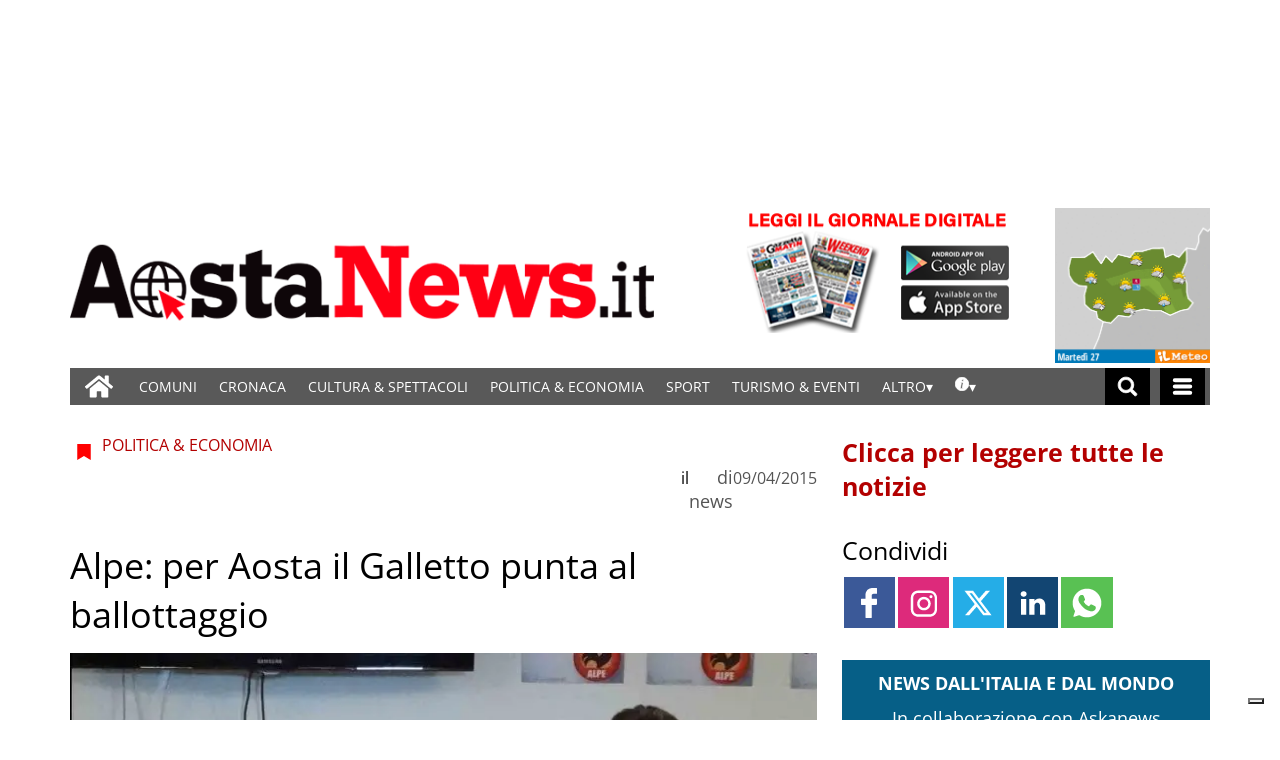

--- FILE ---
content_type: text/html; charset=UTF-8
request_url: https://www.gazzettamatin.com/2015/04/09/alpe-per-aosta-il-galletto-punta-al-ballottaggio/?ta-async-content=cache_SB_a4
body_size: 169090
content:
<div class="widget_text  "><section id="custom_html_slot-1" class="widget_text widget custom_html_slot"><div class="textwidget custom-html-slot-widget">
<div class="community_link">
	<a  target="" href="/gazzettamatin/ultimi-articoli/"> Clicca per leggere tutte le notizie</a>
</div>
<style>.main_tmpl #custom_html_slot-1 	.community_link {		text-align:left;		flex-direction: column;    display: flex;	}.main_tmpl #custom_html_slot-1 		.community_link a {		text-decoration: none;    font-size: 25px;    font-weight: 600;    color: #b30000;		padding-top:30px;	}.main_tmpl #custom_html_slot-1 		.community_link a:hover {		color: black;	}</style><style fallback_style="fallback_style">.fallback_tmpl #custom_html_slot-1 	.community_link {		text-align:left;		flex-direction: column;    display: flex;	}.fallback_tmpl #custom_html_slot-1 		.community_link a {		text-decoration: none;    font-size: 25px;    font-weight: 600;    color: #b30000;		padding-top:30px;	}.fallback_tmpl #custom_html_slot-1 		.community_link a:hover {		color: black;	}</style></div></section></div><div class="widget_text  "><section id="custom_html_slot-2" class="widget_text widget custom_html_slot"><div class="textwidget custom-html-slot-widget">
<div class="community_link">
	<a > Condividi</a>
</div>
<style>.main_tmpl #custom_html_slot-2 	.community_link {		text-align:justify;		flex-direction: column;    display: flex;	}.main_tmpl #custom_html_slot-2 		.community_link a {		text-decoration: none;    font-size: 25px;    font-weight: normal;    color: black;		padding-top:30px;	}.main_tmpl #custom_html_slot-2 		.community_link a:hover {		color: black;	}</style><style fallback_style="fallback_style">.fallback_tmpl #custom_html_slot-2 	.community_link {		text-align:justify;		flex-direction: column;    display: flex;	}.fallback_tmpl #custom_html_slot-2 		.community_link a {		text-decoration: none;    font-size: 25px;    font-weight: normal;    color: black;		padding-top:30px;	}.fallback_tmpl #custom_html_slot-2 		.community_link a:hover {		color: black;	}</style></div></section></div><div class="widget_text  "><section id="custom_html-1" class="widget_text widget widget_custom_html"><div class="textwidget custom-html-widget"><style>
	.SB_social_shares{
		margin-top:10px !important;
	}

</style></div></section></div><div class=" "><section id="special_content_slot-1" class="widget widget_special_content_slot"><style fallback_style="fallback_style">.fallback_tmpl #special_content_slot-1 .social-share-block {	margin-top: 2rem;	display: flex;	flex-direction: row;	justify-content: normal;}.fallback_tmpl #special_content_slot-1 .social-share-block a {	width: 3.2rem;	height: 3.2rem;	opacity: 1;	align-items: center;	margin: 0 0.1em;}.fallback_tmpl #special_content_slot-1 .social-share-block a:hover {	opacity: 0.7;}.fallback_tmpl #special_content_slot-1 .social-share-block a svg {	padding: 0;	margin-left: auto;	margin-right: auto;	width: 30px;	height: 30px;}.fallback_tmpl #special_content_slot-1 .facebook {	background-color: #3b5998;	display: flex;}.fallback_tmpl #special_content_slot-1 .facebook svg {	fill: #ffffff !important;	;}.fallback_tmpl #special_content_slot-1 .twitter {	background-color: #25ade7;	display: flex;}.fallback_tmpl #special_content_slot-1 .twitter svg {	fill: #ffffff !important;}.fallback_tmpl #special_content_slot-1 .linkedin {	background-color: #124572;	display: flex;}.fallback_tmpl #special_content_slot-1 .linkedin svg {	fill: #ffffff !important;}.fallback_tmpl #special_content_slot-1 .pinterest {	background-color: #a72b2b;	display: flex;}.fallback_tmpl #special_content_slot-1 .pinterest svg {	fill: #ffffff !important;}.fallback_tmpl #special_content_slot-1 .whatsapp {	background-color: #59c153;	display: flex;}.fallback_tmpl #special_content_slot-1 .whatsapp svg {	fill: #ffffff !important;}.fallback_tmpl #special_content_slot-1 .reddit {	background-color: #ed4233;	display: flex;}.fallback_tmpl #special_content_slot-1 .reddit svg {	fill: #ffffff !important;}.fallback_tmpl #special_content_slot-1 .telegram {	display: flex;	background-color: #54a9eb;}.fallback_tmpl #special_content_slot-1 .telegram svg {	fill: #ffffff !important;}</style><style variable-pc="variables-pc"> @media print, screen and (min-width:600px){ .main_tmpl #special_content_slot-1 *{--position-js : normal ;--position-order : 500 ;--button-width : 3.2rem ;--icon-width : 30px ;--justify-content : normal ;--instagram-background-color : #dd2a7b ;--instagram-icon-color : #ffffff ;--instagram-icon-color-hover : #ffffff ;--facebook-background-color : #3b5998 ;--facebook-icon-color : #ffffff ;--facebook-icon-color-hover : #ffffff ;--twitter-background-color : #25ade7 ;--twitter-icon-color : #ffffff ;--twitter-icon-color-hover : #ffffff ;--linkedin-background-color : #124572 ;--linkedin-icon-color : #ffffff ;--linkedin-icon-color-hover : #ffffff ;--pinterest-background-color : #a72b2b ;--pinterest-icon-color : #ffffff ;--pinterest-icon-color-hover : #ffffff ;--whatsapp-background-color : #59c153 ;--whatsapp-icon-color : #ffffff ;--whatsapp-icon-color-hover : #ffffff ;--reddit-background-color : #ed4233 ;--reddit-icon-color : #ffffff ;--reddit-icon-color-hover : #ffffff ;--telegram-background-color : #54a9eb ;--telegram-icon-color : #ffffff ;--threads-background-color : #000000 ;--threads-icon-color : #000000 ;--threads-icon-color-hover : #000000 ;--email-background-color : #949494 ;--email-icon-color : #ffffff ;--email-icon-color-hover : #ffffff ;--order-facebook : 0 ;--order-twitter : 5 ;--order-linkedin : 15 ;--order-pinterest : 15 ;--order-whatsapp : 20 ;--order-reddit : 25 ;--order-instagram : 5 ;--order-telegram : 35 ;--order-threads : 40 ;--order-email : 50 ;}}</style><style pc="pc"> @media print, screen and (min-width:600px){ .main_tmpl #special_content_slot-1 .social-share-block {    margin-top: 2rem;    display: flex !important;    flex-direction: row !important;    justify-content: var(--justify-content);} .main_tmpl #special_content_slot-1 .social-share-block a {    opacity: 1;    align-items: center;    margin: 0 0.1em;    width: var(--button-width);    height: var(--button-width);} .main_tmpl #special_content_slot-1 .social-share-block a:hover {    opacity: 0.7;} .main_tmpl #special_content_slot-1 .social-share-block a svg {    padding: 0;    margin-left: auto;    margin-right: auto;    width: var(--icon-width);    height: var(--icon-width);    background-color: transparent;    border-radius: 0;} .main_tmpl #special_content_slot-1 .facebook {    display: flex;    background-color: var(--facebook-background-color);} .main_tmpl #special_content_slot-1 .facebook svg{    fill: var(--facebook-icon-color) !important;} .main_tmpl #special_content_slot-1 .facebook:hover svg{    fill: var(--facebook-icon-color-hover) !important;} .main_tmpl #special_content_slot-1 .twitter {    display: flex;    background-color: var(--twitter-background-color);} .main_tmpl #special_content_slot-1 .twitter svg{    fill: var(--twitter-icon-color) !important;} .main_tmpl #special_content_slot-1 .twitter:hover svg{    fill: var(--twitter-icon-color-hover) !important;} .main_tmpl #special_content_slot-1 .linkedin {    display: flex;    background-color: var(--linkedin-background-color);} .main_tmpl #special_content_slot-1 .linkedin svg{    fill: var(--linkedin-icon-color) !important;} .main_tmpl #special_content_slot-1 .linkedin:hover svg{    fill: var(--linkedin-icon-color-hover) !important;} .main_tmpl #special_content_slot-1 .pinterest {    display: flex;    background-color: var(--pinterest-background-color);} .main_tmpl #special_content_slot-1 .pinterest svg{    fill: var(--pinterest-icon-color) !important;} .main_tmpl #special_content_slot-1 .pinterest:hover svg{    fill: var(--pinterest-icon-color-hover) !important;} .main_tmpl #special_content_slot-1 .whatsapp {    display: flex;    background-color: var(--whatsapp-background-color);} .main_tmpl #special_content_slot-1 .whatsapp svg{    fill: var(--whatsapp-icon-color) !important;} .main_tmpl #special_content_slot-1 .whatsapp:hover svg{    fill: var(--whatsapp-icon-color-hover) !important;} .main_tmpl #special_content_slot-1 .reddit {    display: flex;    background-color: var(--reddit-background-color);} .main_tmpl #special_content_slot-1 .reddit svg{    fill: var(--reddit-icon-color) !important;} .main_tmpl #special_content_slot-1 .reddit:hover svg{    fill: var(--reddit-icon-color-hover) !important;} .main_tmpl #special_content_slot-1 .instagram {    display: flex;    background-color: var(--instagram-background-color);} .main_tmpl #special_content_slot-1 .instagram svg{    fill: var(--instagram-icon-color) !important;} .main_tmpl #special_content_slot-1 .instagram:hover svg{    fill: var(--instagram-icon-color-hover) !important;} .main_tmpl #special_content_slot-1 .telegram {    display: flex;    background-color: var(--telegram-background-color);} .main_tmpl #special_content_slot-1 .telegram svg{    fill: var(--telegram-icon-color) !important;} .main_tmpl #special_content_slot-1 .threads {    display: flex;    background-color: var(--threads-background-color);} .main_tmpl #special_content_slot-1 .threads svg{    fill: var(--threads-icon-color) !important;} .main_tmpl #special_content_slot-1 .threads:hover svg{    fill: var(--threads-icon-color-hover) !important;} .main_tmpl #special_content_slot-1 .email {    display: flex;    background-color: var(--email-background-color);} .main_tmpl #special_content_slot-1 .email svg{    fill: var(--email-icon-color) !important;} .main_tmpl #special_content_slot-1 .email:hover svg{    fill: var(--email-icon-color-hover) !important;} .main_tmpl #special_content_slot-1 .facebook {    order: var(--order-facebook);} .main_tmpl #special_content_slot-1 .twitter {    order: var(--order-twitter);} .main_tmpl #special_content_slot-1 .linkedin {    order: var(--order-linkedin);} .main_tmpl #special_content_slot-1 .pinterest {    order: var(--order-pinterest);} .main_tmpl #special_content_slot-1 .whatsapp {    order: var(--order-whatsapp);} .main_tmpl #special_content_slot-1 .reddit {    order: var(--order-reddit);} .main_tmpl #special_content_slot-1 .instagram {    order: var(--order-instagram);} .main_tmpl #special_content_slot-1 .telegram {    order: var(--order-telegram);} .main_tmpl #special_content_slot-1 .threads {    order: var(--order-threads);} .main_tmpl #special_content_slot-1 .email {    order: var(--order-email);}}</style><style variable-mobile="variables-mobile"> @media print, screen and (max-width:599px){ .main_tmpl #special_content_slot-1 *{--position-js : normal ;--position-order : 500 ;--button-width : 3.2rem ;--icon-width : 30px ;--justify-content : normal ;--instagram-background-color : #dd2a7b ;--instagram-icon-color : #ffffff ;--instagram-icon-color-hover : #ffffff ;--facebook-background-color : #3b5998 ;--facebook-icon-color : #ffffff ;--facebook-icon-color-hover : #ffffff ;--twitter-background-color : #25ade7 ;--twitter-icon-color : #ffffff ;--twitter-icon-color-hover : #ffffff ;--linkedin-background-color : #124572 ;--linkedin-icon-color : #ffffff ;--linkedin-icon-color-hover : #ffffff ;--pinterest-background-color : #a72b2b ;--pinterest-icon-color : #ffffff ;--pinterest-icon-color-hover : #ffffff ;--whatsapp-background-color : #59c153 ;--whatsapp-icon-color : #ffffff ;--whatsapp-icon-color-hover : #ffffff ;--reddit-background-color : #ed4233 ;--reddit-icon-color : #ffffff ;--reddit-icon-color-hover : #ffffff ;--telegram-background-color : #54a9eb ;--telegram-icon-color : #ffffff ;--threads-background-color : #000000 ;--threads-icon-color : #000000 ;--threads-icon-color-hover : #000000 ;--email-background-color : #949494 ;--email-icon-color : #ffffff ;--email-icon-color-hover : #ffffff ;--order-facebook : 0 ;--order-twitter : 5 ;--order-linkedin : 10 ;--order-pinterest : 15 ;--order-whatsapp : 20 ;--order-reddit : 25 ;--order-instagram : 30 ;--order-telegram : 35 ;--order-threads : 40 ;--order-email : 50 ;}}</style><style mobile="mobile"> @media print, screen and (max-width:599px){ .main_tmpl #special_content_slot-1 .social-share-block {    margin-top: 2rem;    display: flex !important;    flex-direction: row !important;    justify-content: var(--justify-content);} .main_tmpl #special_content_slot-1 .social-share-block a {    opacity: 1;    align-items: center;    margin: 0 0.1em;    width: var(--button-width);    height: var(--button-width);} .main_tmpl #special_content_slot-1 .social-share-block a:hover {    opacity: 0.7;} .main_tmpl #special_content_slot-1 .social-share-block a svg {    padding: 0;    margin-left: auto;    margin-right: auto;    width: var(--icon-width);    height: var(--icon-width);    background-color: transparent;    border-radius: 0;} .main_tmpl #special_content_slot-1 .facebook {    display: flex;    background-color: var(--facebook-background-color);} .main_tmpl #special_content_slot-1 .facebook svg{    fill: var(--facebook-icon-color) !important;} .main_tmpl #special_content_slot-1 .facebook:hover svg{    fill: var(--facebook-icon-color-hover) !important;} .main_tmpl #special_content_slot-1 .twitter {    display: flex;    background-color: var(--twitter-background-color);} .main_tmpl #special_content_slot-1 .twitter svg{    fill: var(--twitter-icon-color) !important;} .main_tmpl #special_content_slot-1 .twitter:hover svg{    fill: var(--twitter-icon-color-hover) !important;} .main_tmpl #special_content_slot-1 .linkedin {    display: flex;    background-color: var(--linkedin-background-color);} .main_tmpl #special_content_slot-1 .linkedin svg{    fill: var(--linkedin-icon-color) !important;} .main_tmpl #special_content_slot-1 .linkedin:hover svg{    fill: var(--linkedin-icon-color-hover) !important;} .main_tmpl #special_content_slot-1 .pinterest {    display: flex;    background-color: var(--pinterest-background-color);} .main_tmpl #special_content_slot-1 .pinterest svg{    fill: var(--pinterest-icon-color) !important;} .main_tmpl #special_content_slot-1 .pinterest:hover svg{    fill: var(--pinterest-icon-color-hover) !important;} .main_tmpl #special_content_slot-1 .whatsapp {    display: flex;    background-color: var(--whatsapp-background-color);} .main_tmpl #special_content_slot-1 .whatsapp svg{    fill: var(--whatsapp-icon-color) !important;} .main_tmpl #special_content_slot-1 .whatsapp:hover svg{    fill: var(--whatsapp-icon-color-hover) !important;} .main_tmpl #special_content_slot-1 .reddit {    display: flex;    background-color: var(--reddit-background-color);} .main_tmpl #special_content_slot-1 .reddit svg{    fill: var(--reddit-icon-color) !important;} .main_tmpl #special_content_slot-1 .reddit:hover svg{    fill: var(--reddit-icon-color-hover) !important;} .main_tmpl #special_content_slot-1 .instagram {    display: flex;    background-color: var(--instagram-background-color);} .main_tmpl #special_content_slot-1 .instagram svg{    fill: var(--instagram-icon-color) !important;} .main_tmpl #special_content_slot-1 .instagram:hover svg{    fill: var(--instagram-icon-color-hover) !important;} .main_tmpl #special_content_slot-1 .telegram {    display: flex;    background-color: var(--telegram-background-color);} .main_tmpl #special_content_slot-1 .telegram svg{    fill: var(--telegram-icon-color) !important;} .main_tmpl #special_content_slot-1 .threads {    display: flex;    background-color: var(--threads-background-color);} .main_tmpl #special_content_slot-1 .threads svg{    fill: var(--threads-icon-color) !important;} .main_tmpl #special_content_slot-1 .threads:hover svg{    fill: var(--threads-icon-color-hover) !important;} .main_tmpl #special_content_slot-1 .email {    display: flex;    background-color: var(--email-background-color);} .main_tmpl #special_content_slot-1 .email svg{    fill: var(--email-icon-color) !important;} .main_tmpl #special_content_slot-1 .email:hover svg{    fill: var(--email-icon-color-hover) !important;} .main_tmpl #special_content_slot-1 .facebook {    order: var(--order-facebook);} .main_tmpl #special_content_slot-1 .twitter {    order: var(--order-twitter);} .main_tmpl #special_content_slot-1 .linkedin {    order: var(--order-linkedin);} .main_tmpl #special_content_slot-1 .pinterest {    order: var(--order-pinterest);} .main_tmpl #special_content_slot-1 .whatsapp {    order: var(--order-whatsapp);} .main_tmpl #special_content_slot-1 .reddit {    order: var(--order-reddit);} .main_tmpl #special_content_slot-1 .instagram {    order: var(--order-instagram);} .main_tmpl #special_content_slot-1 .telegram {    order: var(--order-telegram);} .main_tmpl #special_content_slot-1 .threads {    order: var(--order-threads);} .main_tmpl #special_content_slot-1 .email {    order: var(--order-email);}}</style><div class="template_0009_social_shares_cervino template_0009_social_shares_cervino " ><div class="template-content"><div class="social-share-block SB_social_shares"><a href="http://www.facebook.com/sharer/sharer.php?u=https://www.gazzettamatin.com/2015/04/09/alpe-per-aosta-il-galletto-punta-al-ballottaggio/" class="social-share-link facebook" target="_blank" aria-label="Link to page in facebook"><?xml version="1.0" standalone="no"?>
<!DOCTYPE svg PUBLIC "-//W3C//DTD SVG 20010904//EN"
 "http://www.w3.org/TR/2001/REC-SVG-20010904/DTD/svg10.dtd">
<svg version="1.0" xmlns="http://www.w3.org/2000/svg"
 width="512.000000pt" height="512.000000pt" viewBox="0 0 512.000000 512.000000"
 preserveAspectRatio="xMidYMid meet">

<g transform="translate(0.000000,512.000000) scale(0.100000,-0.100000)"
 stroke="none">
<path d="M2960 5104 c-394 -57 -704 -271 -868 -599 -118 -238 -142 -383 -142
-876 l0 -349 -339 0 c-188 0 -351 -4 -364 -9 -14 -6 -35 -20 -46 -32 -21 -22
-21 -29 -21 -483 0 -422 2 -463 18 -482 34 -43 47 -44 406 -44 l346 0 0 -1080
0 -1080 29 -32 29 -33 466 -3 c411 -2 470 -1 497 13 62 32 59 -18 59 1150 l0
1065 400 0 c288 0 406 3 425 12 55 25 55 29 55 517 l0 451 -29 32 -29 33 -412
3 -411 3 3 323 3 322 30 59 c33 64 88 107 162 127 21 6 169 12 328 14 160 3
301 7 313 10 13 3 35 17 48 31 l24 26 0 432 c0 424 0 432 -21 454 -11 12 -32
26 -46 32 -40 15 -801 9 -913 -7z"/>
</g>
</svg>
</a><a href="https://www.instagram.com/?url=https://www.gazzettamatin.com/2015/04/09/alpe-per-aosta-il-galletto-punta-al-ballottaggio/" class="social-share-link instagram" target="_blank" aria-label="Link to page in instagram"><?xml version="1.0" encoding="utf-8"?>
<!-- Generator: Adobe Illustrator 21.0.2, SVG Export Plug-In . SVG Version: 6.00 Build 0)  -->
<svg version="1.1" id="Layer_1" xmlns="http://www.w3.org/2000/svg" xmlns:xlink="http://www.w3.org/1999/xlink" x="0px" y="0px"
	 viewBox="0 0 56.7 56.7" enable-background="new 0 0 56.7 56.7" xml:space="preserve">
<g>
	<path d="M28.2,16.7c-7,0-12.8,5.7-12.8,12.8s5.7,12.8,12.8,12.8S41,36.5,41,29.5S35.2,16.7,28.2,16.7z M28.2,37.7
		c-4.5,0-8.2-3.7-8.2-8.2s3.7-8.2,8.2-8.2s8.2,3.7,8.2,8.2S32.7,37.7,28.2,37.7z"/>
	<circle cx="41.5" cy="16.4" r="2.9"/>
	<path d="M49,8.9c-2.6-2.7-6.3-4.1-10.5-4.1H17.9c-8.7,0-14.5,5.8-14.5,14.5v20.5c0,4.3,1.4,8,4.2,10.7c2.7,2.6,6.3,3.9,10.4,3.9
		h20.4c4.3,0,7.9-1.4,10.5-3.9c2.7-2.6,4.1-6.3,4.1-10.6V19.3C53,15.1,51.6,11.5,49,8.9z M48.6,39.9c0,3.1-1.1,5.6-2.9,7.3
		s-4.3,2.6-7.3,2.6H18c-3,0-5.5-0.9-7.3-2.6C8.9,45.4,8,42.9,8,39.8V19.3c0-3,0.9-5.5,2.7-7.3c1.7-1.7,4.3-2.6,7.3-2.6h20.6
		c3,0,5.5,0.9,7.3,2.7c1.7,1.8,2.7,4.3,2.7,7.2V39.9L48.6,39.9z"/>
</g>
</svg>
</a><a href="https://twitter.com/intent/tweet?text=Alpe: per Aosta il Galletto punta al ballottaggio&amp;url=https://www.gazzettamatin.com/2015/04/09/alpe-per-aosta-il-galletto-punta-al-ballottaggio/" class="social-share-link twitter" target="_blank" aria-label="Link to page in twitter"><svg enable-background="new 0 0 24 24" height="100%" id="Layer_1" version="1.1" viewBox="0 0 24 24" xml:space="preserve" xmlns="http://www.w3.org/2000/svg" xmlns:xlink="http://www.w3.org/1999/xlink"><path d="M18.244 2.25h3.308l-7.227 8.26 8.502 11.24H16.17l-5.214-6.817L4.99 21.75H1.68l7.73-8.835L1.254 2.25H8.08l4.713 6.231zm-1.161 17.52h1.833L7.084 4.126H5.117z"></path>
</svg></a><a href="https://www.linkedin.com/shareArticle?mini=true&amp;url=https://www.gazzettamatin.com/2015/04/09/alpe-per-aosta-il-galletto-punta-al-ballottaggio/" class="social-share-link linkedin" target="_blank" aria-label="Link to page in linkedin"><?xml version="1.0" ?><!DOCTYPE svg  PUBLIC '-//W3C//DTD SVG 1.1//EN'  'http://www.w3.org/Graphics/SVG/1.1/DTD/svg11.dtd'><svg height="100%" id="LinkedIn_alt" style="enable-background:new 0 0 512 512;" version="1.1" viewBox="0 0 512 512" xml:space="preserve" xmlns="http://www.w3.org/2000/svg" xmlns:xlink="http://www.w3.org/1999/xlink"><path d="M51.326,185.85h90.011v270.872H51.326V185.85z M96.934,55.278C66.127,55.278,46,75.503,46,102.049  c0,26,19.538,46.813,49.756,46.813h0.574c31.396,0,50.948-20.814,50.948-46.813C146.689,75.503,127.727,55.278,96.934,55.278z   M362.339,179.487c-47.779,0-69.184,26.28-81.125,44.71V185.85h-90.038c1.192,25.411,0,270.872,0,270.872h90.038V305.448  c0-8.102,0.589-16.174,2.958-21.978c6.519-16.174,21.333-32.923,46.182-32.923c32.602,0,45.622,24.851,45.622,61.248v144.926H466  V301.398C466,218.199,421.598,179.487,362.339,179.487z"></path></svg></a><a href="https://wa.me/?text=Alpe: per Aosta il Galletto punta al ballottaggio https://www.gazzettamatin.com/2015/04/09/alpe-per-aosta-il-galletto-punta-al-ballottaggio/" class="social-share-link whatsapp" target="_blank" aria-label="Link to page in whatsapp"><?xml version="1.0" ?><!DOCTYPE svg  PUBLIC '-//W3C//DTD SVG 1.1//EN'  'http://www.w3.org/Graphics/SVG/1.1/DTD/svg11.dtd'><svg enable-background="new 0 0 24 24" height="100%" id="Layer_1" version="1.1" viewBox="0 0 24 24" xml:space="preserve" xmlns="http://www.w3.org/2000/svg" xmlns:xlink="http://www.w3.org/1999/xlink"><path d="M12,0.5C5.7,0.5,0.5,5.7,0.5,12c0,2.4,0.7,4.6,2,6.5l-1.3,3.9c-0.1,0.2,0,0.4,0.1,0.5C1.5,23,1.7,23.1,1.9,23l4-1.3   c1.8,1.2,4,1.8,6.1,1.8c6.3,0,11.5-5.2,11.5-11.5C23.5,5.7,18.3,0.5,12,0.5z M18.9,16.7c-0.3,0.9-1.5,1.7-2.5,1.9   c-0.2,0-0.4,0.1-0.7,0.1c-0.8,0-1.8-0.3-3.4-0.9c-2-0.8-4-2.6-5.6-4.9c0,0-0.1-0.1-0.1-0.1C6,12,5.1,10.6,5.1,9.1   c0-1.7,0.9-2.6,1.2-3c0.4-0.4,0.9-0.6,1.5-0.6c0.1,0,0.2,0,0.3,0c0,0,0.1,0,0.1,0c0.5,0,0.8,0.2,1.1,0.8l0.2,0.4   c0.3,0.7,0.7,1.8,0.8,2c0.2,0.4,0.2,0.7,0,1c-0.1,0.2-0.2,0.4-0.4,0.6c-0.1,0.1-0.2,0.2-0.2,0.3c-0.1,0.1-0.2,0.2-0.3,0.3   C9.4,11,9.4,11,9.4,11c0.3,0.5,0.9,1.4,1.7,2.1c1.1,1,1.9,1.3,2.3,1.5l0.1,0c0.1,0,0.2,0.1,0.2,0c0.2-0.2,0.4-0.6,0.7-0.9l0.1-0.1   c0.3-0.4,0.7-0.5,0.9-0.5c0.1,0,0.3,0,0.4,0.1c0.1,0,0.3,0.1,2.2,1.1l0.2,0.1c0.3,0.1,0.5,0.2,0.6,0.5C19.2,15.1,19.1,16,18.9,16.7   z"/></svg></a></div></div></div><script js_default ="pc-0001_cervino">if (window.innerWidth>=600 && jQuery('body').hasClass('main_tmpl')){
}
</script><script pc="pc">if (window.innerWidth>=600 && jQuery('body').hasClass('main_tmpl')){


document.addEventListener("DOMContentLoaded", () => {
    
special_content_slot_1_change_position_pc();

function special_content_slot_1_change_position_pc(){
    
    post_slot = jQuery("#special_content_slot-1")[0];
    if(window.innerWidth<600){
        social_sharing_position = post_slot.querySelector("[variable-mobile]").innerHTML.match(/--position-js.+?\;/)[0];
        social_sharing_order = post_slot.querySelector("[variable-mobile]").innerHTML.match(/--position-order.+?\;/)[0];
    }
    else{
        social_sharing_position = post_slot.querySelector("[variable-pc]").innerHTML.match(/--position-js.+?\;/)[0];
        social_sharing_order = post_slot.querySelector("[variable-pc]").innerHTML.match(/--position-order.+?\;/)[0];
    }
    social_sharing_position = social_sharing_position.replace(/\s/g,"");
    social_sharing_position = social_sharing_position.replace(/^.+?\:/g,"");
    social_sharing_position = social_sharing_position.replace(/\;/g,"");
    
    social_sharing_order = social_sharing_order.replace(/\s/g,"");
    social_sharing_order = social_sharing_order.replace(/^.+?\:/g,"");
    social_sharing_order = social_sharing_order.replace(/\;/g,"");
    
    if(social_sharing_position == "normal"){
        return 1;
    }
    else if (social_sharing_position == "after_post_title") {
        my_class=".title";
        title_elem=jQuery('div[class*="_single_"]')[0].querySelector(my_class);
        title_elem.after($("#special_content_slot-1")[0].parentElement);
        title_style= window.getComputedStyle(title_elem, null);
        title_order=title_style.getPropertyValue("order");
        order=title_order;
        
    }
    else if (social_sharing_position == "follow_order_single_article"){
        my_class=".space";
        
        order=social_sharing_order;
        
    }
    else{
        return 1;
    }
    
    title_elem=jQuery('div[class*="_single_"]')[0].querySelector(my_class);
    title_elem.after($("#special_content_slot-1")[0].parentElement);
    jQuery("#special_content_slot-1>div .social-share-block .social-share-link").css("flex-direction", "row");


    jQuery("#special_content_slot-1")[0].parentElement.style.order=order;
    
    
        
    
    return 1; 
    /*
    (function($) {
        if($("body")[0].className.match(/main_tmpl/)!=null){
            post_slot = $("#special_content_slot-1")[0];

            social_sharing_position = post_slot.querySelector("[variable-pc]").innerHTML.match(/--position-js.+?\;/)[0];
            social_sharing_position = social_sharing_position.replace(/\s/g,"");
            social_sharing_position = social_sharing_position.replace(/^.+?\:/g,"");
            social_sharing_position = social_sharing_position.replace(/\;/g,"");

            if (social_sharing_position == "after_post_title") {
                $('div[class*="_single_"]')[0].querySelector(".title").after($("#special_content_slot-1")[0].parentElement);
                $("#special_content_slot-1>div .social-share-block .social-share-link").css("flex-direction", "row");
            }
        }
    })(jQuery);
    */
}




}
);
}
</script><script js_default ="mobile-0001_cervino">if (window.innerWidth<600 && jQuery('body').hasClass('main_tmpl')){
}
</script><script mobile="mobile">if (window.innerWidth<600 && jQuery('body').hasClass('main_tmpl')){


document.addEventListener("DOMContentLoaded", () => {
    
special_content_slot_1_change_position_mobile();

function special_content_slot_1_change_position_mobile(){
    
    post_slot = jQuery("#special_content_slot-1")[0];
    if(window.innerWidth<600){
        social_sharing_position = post_slot.querySelector("[variable-mobile]").innerHTML.match(/--position-js.+?\;/)[0];
        social_sharing_order = post_slot.querySelector("[variable-mobile]").innerHTML.match(/--position-order.+?\;/)[0];
    }
    else{
        social_sharing_position = post_slot.querySelector("[variable-pc]").innerHTML.match(/--position-js.+?\;/)[0];
        social_sharing_order = post_slot.querySelector("[variable-pc]").innerHTML.match(/--position-order.+?\;/)[0];
    }
    social_sharing_position = social_sharing_position.replace(/\s/g,"");
    social_sharing_position = social_sharing_position.replace(/^.+?\:/g,"");
    social_sharing_position = social_sharing_position.replace(/\;/g,"");
    
    social_sharing_order = social_sharing_order.replace(/\s/g,"");
    social_sharing_order = social_sharing_order.replace(/^.+?\:/g,"");
    social_sharing_order = social_sharing_order.replace(/\;/g,"");
    
    if(social_sharing_position == "normal"){
        return 1;
    }
    else if (social_sharing_position == "after_post_title") {
        my_class=".title";
        title_elem=jQuery('div[class*="_single_"]')[0].querySelector(my_class);
        title_elem.after($("#special_content_slot-1")[0].parentElement);
        title_style= window.getComputedStyle(title_elem, null);
        title_order=title_style.getPropertyValue("order");
        order=title_order;
        
    }
    else if (social_sharing_position == "follow_order_single_article"){
        my_class=".space";
        
        order=social_sharing_order;
        
    }
    else{
        return 1;
    }
    
    title_elem=jQuery('div[class*="_single_"]')[0].querySelector(my_class);
    title_elem.after($("#special_content_slot-1")[0].parentElement);
    jQuery("#special_content_slot-1>div .social-share-block .social-share-link").css("flex-direction", "row");


    jQuery("#special_content_slot-1")[0].parentElement.style.order=order;
    
    
        
    
    return 1; 
    /*
    (function($) {
        if($("body")[0].className.match(/main_tmpl/)!=null){
            post_slot = $("#special_content_slot-1")[0];

            social_sharing_position = post_slot.querySelector("[variable-pc]").innerHTML.match(/--position-js.+?\;/)[0];
            social_sharing_position = social_sharing_position.replace(/\s/g,"");
            social_sharing_position = social_sharing_position.replace(/^.+?\:/g,"");
            social_sharing_position = social_sharing_position.replace(/\;/g,"");

            if (social_sharing_position == "after_post_title") {
                $('div[class*="_single_"]')[0].querySelector(".title").after($("#special_content_slot-1")[0].parentElement);
                $("#special_content_slot-1>div .social-share-block .social-share-link").css("flex-direction", "row");
            }
        }
    })(jQuery);
    */
}




}
);
}
</script></section></div><div class=" "><section id="labels_slot-1" class="widget widget_labels_slot"><style fallback_style="fallback_style">.fallback_tmpl #labels_slot-1 .mainColumnLabel {	margin: 2rem 0 0 0;	padding: 0.5rem;	color: #ffffff;	font-size: 1rem;	font-style: italic;	font-weight: 800;	text-transform: uppercase;	text-align: center;	border-width: 1px;	border-style: solid;	border-color: #0998de;	background-color: #0998de;}</style><style variable-pc="variables-pc"> @media print, screen and (min-width:600px){ .main_tmpl #labels_slot-1 *{--bkg-color : #065f87 ;--border-color : #065f87 ;--border-style : solid ;--border-width : 1px ;--font-size : 18px ;--font-style : bold ;--font-weight : 800 ;--margin-top : 2rem ;--text-align : center ;--text-color : #ffffff ;--text-transform : uppercase ;--padding : 10px ;}}</style><style pc="pc"> @media print, screen and (min-width:600px){ .main_tmpl #labels_slot-1 .mainColumnLabel {	margin: var(--margin-top) 0 0 0;	padding: var(--padding);	color: var(--text-color);	font-size: var(--font-size);	font-style: var(--font-style);	font-weight: var(--font-weight);	text-transform: var(--text-transform);	text-align: var(--text-align);	border-width: var(--border-width);	border-style: var(--border-style);	border-color: var(--border-color);	background-color: var(--bkg-color);}}</style><style variable-mobile="variables-mobile"> @media print, screen and (max-width:599px){ .main_tmpl #labels_slot-1 *{--bkg-color : #065f87 ;--border-color : #065f87 ;--border-style : solid ;--border-width : 1px ;--font-size : 18px ;--font-style : bold ;--font-weight : 800 ;--margin-top : 2rem ;--text-align : center ;--text-color : #ffffff ;--text-transform : uppercase ;--padding : 10px ;}}</style><style mobile="mobile"> @media print, screen and (max-width:599px){ .main_tmpl #labels_slot-1 .mainColumnLabel {		margin: var(--margin-top) 0 0 0;    padding: var(--padding);    color: var(--text-color);    font-size: var(--font-size);    font-style: var(--font-style);    font-weight: var(--font-weight);    text-transform: var(--text-transform);    text-align: var(--text-align);    border-width: var(--border-width);    border-style: var(--border-style);    border-color: var(--border-color);	background-color: var(--bkg-color);}}</style><div class="template_0001_cervino template_0001_cervino pc_0001_cervino mobile_0001_cervino" ><div class="template-content"><div class="mainColumnLabel ">
	News dall'Italia e dal Mondo</div></div></div><script js_default ="pc-0001_cervino">if (window.innerWidth>=600 && jQuery('body').hasClass('main_tmpl')){
}
</script><script pc="pc">if (window.innerWidth>=600 && jQuery('body').hasClass('main_tmpl')){
}
</script><script js_default ="mobile-0001_cervino">if (window.innerWidth<600 && jQuery('body').hasClass('main_tmpl')){
}
</script><script mobile="mobile">if (window.innerWidth<600 && jQuery('body').hasClass('main_tmpl')){
}
</script></section></div><div class="widget_text  "><section id="custom_html_slot-3" class="widget_text widget custom_html_slot"><div class="textwidget custom-html-slot-widget">

<div class="a">
	In collaborazione con Askanews
</div><style>.main_tmpl #custom_html_slot-3 	div{		height:auto;		background-color:#065f87;		color:white;		font-size:18px;		padding-left:5px;		padding-right:5px;		padding-top:0px;	}.main_tmpl #custom_html_slot-3 	.a{		padding-left:0px;		padding-right:0px;		text-align:center;		padding-bottom:5px;	}</style><style fallback_style="fallback_style">.fallback_tmpl #custom_html_slot-3 	div{		height:auto;		background-color:#065f87;		color:white;		font-size:18px;		padding-left:5px;		padding-right:5px;		padding-top:0px;	}.fallback_tmpl #custom_html_slot-3 	.a{		padding-left:0px;		padding-right:0px;		text-align:center;		padding-bottom:5px;	}</style></div></section></div><div class="widget_text  "><section id="custom_html-2" class="widget_text widget widget_custom_html"><div class="textwidget custom-html-widget"><script>
	if(window.innerWidth > 600 && jQuery(".askanews_label a")[0]){
jQuery(".askanews_label a")[0].innerHTML = jQuery(".askanews_label a")[0].innerHTML.replace("News","News<br>");
		jQuery(".askanews_label a")[1].innerHTML = jQuery(".askanews_label a")[1].innerHTML.replace("News","News<br>");
	}
	</script></div></section></div><div class=" carousel_askanews   widget_posts_slot "><section id="cache_SB_a4-posts_slot-1" class=" carousel_askanews widget widget_posts_slot"><style fallback_style="fallback_style">.fallback_tmpl #cache_SB_a4-posts_slot-1 .template-content {	padding-left: calc(1%);	padding-right: calc(1%);}.fallback_tmpl #cache_SB_a4-posts_slot-1 article {	display: flex;	flex-direction: row;	height: fit-content;	padding-top: 3vh;	padding-bottom: 3vh;	padding-left: calc(1%);	padding-right: calc(1%);	box-sizing: content-box;	cursor: pointer;}.fallback_tmpl #cache_SB_a4-posts_slot-1 article * {	justify-content: space-between;	width: 100%;	overflow: hidden;	text-overflow: ellipsis;}.fallback_tmpl #cache_SB_a4-posts_slot-1 .feature_image {	position: relative;	display: flex;	width: calc(100%/3 - 1*1%);	padding-top: calc((100%/3 - 1%)/(3 / 2));	flex-grow: 0;	flex-shrink: 0;	margin-right: calc(2*1%);	overflow: hidden;}.fallback_tmpl #cache_SB_a4-posts_slot-1 .feature_image_container {	position: absolute;	display: flex;	top: 0;	width: 100%;	height: auto;}.fallback_tmpl #cache_SB_a4-posts_slot-1 img {	width: 100%;	height: 100%;	display: flex;	max-width: 100%;	margin-top: auto;	margin-bottom: auto;}.fallback_tmpl #cache_SB_a4-posts_slot-1 .pre-content {	display: flex;	flex-grow: 100;	flex-shrink: 100;	flex-direction: column;}.fallback_tmpl #cache_SB_a4-posts_slot-1 .content {	position: relative;	display: flex;	flex-grow: 1;	flex-shrink: 1;	flex-direction: column;	box-sizing: content-box;}.fallback_tmpl #cache_SB_a4-posts_slot-1 .content_header {	order: 1}.fallback_tmpl #cache_SB_a4-posts_slot-1 .titleandbody {	order: 2;}.fallback_tmpl #cache_SB_a4-posts_slot-1 .date {	order: 3;}.fallback_tmpl #cache_SB_a4-posts_slot-1 .content_header {	flex-direction: row !important;}.fallback_tmpl #cache_SB_a4-posts_slot-1 .protected_content {	position: absolute;	right: 0;	padding-left: 1vw;	width: 40px !important;	height: 30px !important;}.fallback_tmpl #cache_SB_a4-posts_slot-1 .content * {	width: 100%;	flex-direction: column;	position: static;	display: flex;	overflow: hidden;	text-overflow: ellipsis;}.fallback_tmpl #cache_SB_a4-posts_slot-1 .categories {	width: auto;	text-align: left;	font-weight: 400;	color: #000000;	font-size: 0.7em;	display: block;	text-transform: uppercase;	justify-content: center;	flex-grow: 0;	flex-shrink: 0;	padding-left: 1vw;	padding-right: 1vw;	padding-top: 4px;	padding-bottom: 4px;}.fallback_tmpl #cache_SB_a4-posts_slot-1 .titleandbody {	padding-left: 1vw;	padding-right: 1vw;	padding-top: 4px;	padding-bottom: 4px;}.fallback_tmpl #cache_SB_a4-posts_slot-1 .title {	text-align: left;	text-transform: none;	font-size: 1.3em !important;	line-height: 1.3;	font-weight: bold;	flex-grow: 0;	flex-shrink: 0;	justify-content: flex-start;	flex-direction: column;}.fallback_tmpl #cache_SB_a4-posts_slot-1 .title a {	padding-bottom: calc(1 * 4px);	color: #000000;}.fallback_tmpl #cache_SB_a4-posts_slot-1 .title a:hover {	color: #4453ba;	text-decoration: none;}.fallback_tmpl #cache_SB_a4-posts_slot-1 a {	color: #000000;	text-decoration: none;}.fallback_tmpl #cache_SB_a4-posts_slot-1 a:hover {	color: #4453ba;}.fallback_tmpl #cache_SB_a4-posts_slot-1 .body {	display: block;	font-size: 0.8em;	word-wrap: break-word;	white-space: normal;	flex-direction: column;	min-height: 0px;	text-align: justify;	flex-grow: 100;	flex-shrink: 100;	line-height: 1.3;}.fallback_tmpl #cache_SB_a4-posts_slot-1 .body * {	flex-grow: 0;	flex-shrink: 0;}.fallback_tmpl #cache_SB_a4-posts_slot-1 .date {	display: block;	font-size: 0.8em;	bottom: 0px;	text-align: left;	color: #000000;	flex-grow: 0;	flex-shrink: 0;	padding-left: 1vw;	padding-right: 1vw;	padding-top: 4px;	padding-bottom: 4px;}.fallback_tmpl #cache_SB_a4-posts_slot-1 .related {	display: none;}</style><style variable-pc="variables-pc"> @media print, screen and (min-width:600px){ .main_tmpl #cache_SB_a4-posts_slot-1 *{--article-background-color : #ffffff ;--article-background-color-hover : #ffffff ;--article-border-top : 0px solid rgba(238,238,238,1) ;--article-border-bottom : 0px solid rgba(238,238,238,1) ;--article-clickable-js : active ;--article-margin-top : 4px ;--article-margin-bottom : 4px ;--article-margin-horizontal : 0px ;--article-padding-top : 4px ;--article-padding-bottom : 4px ;--article-padding-horizontal : 10px ;--author-default-color : #545454 ;--author-display : none ;--author-font-size : 13px ;--author-font-style : normal ;--author-font-weight : normal ;--author-padding-bottom : 1px ;--author-padding-top : 1px ;--author-text-before-color : #545454 ;--author-text-transform : none ;--body-display : none ;--body-font-size : 14px ;--body-line-height : 1.3 ;--body-padding-bottom : 1px ;--body-padding-top : 0.5em ;--body-text-align : left ;--category-bckg-color : #ececec ;--category-border_radius : 1px ;--category-border_color : #ffffff ;--category-border_width : 0px ;--category-display : none ;--category-font-color : #b30000 ;--category-font-size : 12px ;--category-font-style : normal ;--category-font-weight : 400 ;--category-margin_lx_2 : 5px ;--category-margin_rx_2 : 0px ;--category-margin_bottom_2 : 0px ;--category-margin_top_2 : 0px ;--category-padding_lx : 0px ;--category-padding_rx : 0px ;--category-padding_bottom : 5px ;--category-padding_top : 5px ;--category-text-transform : uppercase ;--category-position-js : follow-order-content ;--category-position-h : unset ;--category-position-v : 0 ;--category-link-color-onhover : #000000 ;--content-border-bottom-color : #ffffff ;--content-border-bottom-style : solid ;--content-border-bottom-width : 1px ;--content-border-top : 0px solid rgba(238,238,238,1) ;--content-padding-left : 0vw ;--content-padding-right : 0vw ;--category-margin_lx : 0px ;--category-margin_rx : 0px ;--content_header_justify_content : flex-start ;--date-clock-display-js : no ;--date-clock-icon-color : #2e9fff ;--date-clock-icon-line-height : 0.9rem ;--date-display : flex ;--date-font-size : 13px ;--date-padding-bottom : 5px ;--date-padding-top : 5px ;--date-padding-left : 0vw ;--date-padding-right : 0vw ;--date-position-js : follow-order-content ;--date-text-align : flex-end ;--date-text-transform : none ;--date-font-color : #545454 ;--date-time-transform : none ;--full_article_border : 1px solid #d6d1d1 ;--full_article_text_color : #53585c ;--full_article_display : inline-block ;--full_article_text_decor : none ;--full_article_text_transform : uppercase ;--full_article_letter_spacing : .05em ;--full_article_font_size : 11px ;--full_article_margin_top : 15px ;--full_article_padding : 6px 18px ;--image-border-top : 0px solid rgba(230,230,230,1) ;--image-border-bottom : 0px solid rgba(230,230,230,1) ;--image-display : flex ;--image-hover-display : 1 ;--image_object-fit : cover ;--image-ratio : calc(3 / 2) ;--image-ratio-fix : no ;--image-zoom : 1.15 ;--optional-post-slide-js : 0 ;--order-content-catgory : 10 ;--order-content-title-top : 15 ;--order-content-title : 20 ;--order-content-title-sub : 25 ;--order-content-author : 30 ;--order-content-body : 40 ;--order-content-space : 50 ;--order-status-in-progress : 5 ;--order-content-social-share : 60 ;--order-content-articlebutton : 70 ;--order-content-related : 80 ;--order-content-date : 90 ;--post-slot-background-color : #065f87 ;--post-slot_fill_height-js : no ;--post-slot-margin-top : 0px ;--post-slot-margin-bottom : 0px ;--post-slot-margin-right : 8px ;--post-slot-margin-left : 8px ;--post-slot-padding-top : 4px ;--post-slot-padding-bottom : 4px ;--post-slot-padding-right : 0px ;--post-slot-padding-left : 0px ;--read-more-alignment : flex-end ;--read-more-button-background-color : #ffffff ;--read-more-button-background-color-hover : #ffffff ;--read-more-button-color : #000000 ;--read-more-button-color-hover : #000000 ;--read-more-button-border : 1px solid #d6d1d1 ;--read-more-padding-bottom : 5px ;--read-more-padding-top : 5px ;--related-display : none ;--related-text-align : left ;--related-text-color : #000000 ;--related-text-color-hover : #6f6f6f ;--related-icon-color : #000000 ;--related-text-font-size : 0.8em ;--related-text-font-weight : 200 ;--related-title-align : left ;--related-title-color : #000000 ;--related-title-font-size : 1em ;--related-title-font-weight : bold ;--social-share-alignment : flex-end ;--social-share-margin : 5px ;--social-share-fb-display : flex ;--social-share-fb-color : #3364a3 ;--social-share-twitter-display : flex ;--social-share-twitter-color : #000000 ;--social-share-linkedin-display : flex ;--social-share-linkedin-color : #0073b1 ;--social-share-pinterest-display : flex ;--social-share-pinterest-color : #b7081b ;--social-share-whatsapp-display : flex ;--social-share-whatsapp-color : #39ba4b ;--social-share-reddit-display : flex ;--social-share-reddit-color : #f74300 ;--social-share-telegram-display : none ;--social-share-telegram-color : #54a9eb ;--tablet-style-js : pc ;--text_padding_h : 1vw ;--text_padding_v : min(max(1px,0.2vw),5px) ;--title-decoration-on-hover : none ;--title-default-color : #000000 ;--title-font-size : 15px ;--title-font-weight : bold ;--title-hover-color : #4453ba ;--title-line-height : 1.3 ;--title-position-js : follow-order-content ;--title-padding-bottom : 5px ;--title-padding-top : 5px ;--title-text-align : left ;--title-text-transform : none ;--title-sub-display : none ;--title-sub-default-color : #000000 ;--title-sub-font-size : 14px ;--title-sub-font-weight : bold ;--title-sub-line-height : 1 ;--title-sub-position-js : follow-order-content ;--title-sub-padding-bottom : 5px ;--title-sub-padding-top : 5px ;--title-sub-text-align : left ;--title-sub-text-transform : none ;--title-top-display : none ;--title-top-flex-direction : column ;--title-top-default-color : #000000 ;--title-top-font-size : 1 ;--title-top-font-weight : bold ;--title-top-line-height : 1 ;--title-top-position-js : follow-order-content ;--title-top-padding-bottom : 5px ;--title-top-padding-top : 5px ;--title-top-text-align : left ;--title-top-text-transform : none ;--status-in-progress-background-color : #ed2939 ;--status-in-progress-font-weight : bold ;--status-in-progress-font-size : 0.8em ;}}</style><style style_default="pc-0013_adula-v3"> @media print, screen and (min-width:600px){ .main_tmpl #cache_SB_a4-posts_slot-1 .template-content {       --image-ratio:calc(16 / 9);    --image_object-fit: cover;	--category-border_radius: 1px;	--category-border_width: 1px;    --line-height-title:1.3;    position:relative;} .main_tmpl #cache_SB_a4-posts_slot-1 .template-content {    display:flex ;    flex:1;    min-height:300px;    flex-wrap:wrap;    justify-content: space-evenly;    min-height: var(--min_art_height);        margin-top: var(--post-slot-margin-top);    margin-bottom: var(--post-slot-margin-bottom);    margin-right: var(--post-slot-margin-right);    margin-left: var(--post-slot-margin-left);        padding-top: var(--post-slot-padding-top);    padding-bottom: var(--post-slot-padding-bottom);    padding-right: var(--post-slot-padding-right);    padding-left: var(--post-slot-padding-left);        background-color:var(--post-slot-background-color);} .main_tmpl #cache_SB_a4-posts_slot-1 article {    overflow: hidden;    display:flex;    flex-direction: column;    flex-grow:100;        margin-top: var(--article-margin-top);    margin-bottom: var(--article-margin-bottom);        padding-top: var(--article-padding-top);    padding-bottom: var(--article-padding-bottom);        box-sizing: border-box;        cursor: pointer;        padding-left:calc(var(--article-padding-horizontal) * 1/2);    padding-right:calc(var(--article-padding-horizontal) * 1/2);    background-color:var(--article-background-color);        border-top:var(--article-border-top);    border-bottom:var(--article-border-bottom);} .main_tmpl #cache_SB_a4-posts_slot-1 article:hover {    background-color:var(--article-background-color-hover);} .main_tmpl #cache_SB_a4-posts_slot-1 article:hover .content_header>.categories{    background-color:var(--category-bckg-color);} .main_tmpl #cache_SB_a4-posts_slot-1 .article:hover img{    opacity: var(--image-hover-display);} .main_tmpl #cache_SB_a4-posts_slot-1 .article:hover .feature_image img  {    -ms-transform: scale(var(--image-zoom));     -webkit-transform: scale(var(--image-zoom));     transform: scale(var(--image-zoom));} .main_tmpl #cache_SB_a4-posts_slot-1 .article img {    transition: transform .5s ease;} .main_tmpl #cache_SB_a4-posts_slot-1 article * {        flex-direction: column;    width: 100%;    display:revert;    text-overflow: ellipsis;} .main_tmpl #cache_SB_a4-posts_slot-1 .feature_image {    position: relative;    overflow: hidden;    display:var(--image-display);    max-width: 100%;    padding-top: calc(100%/var(--image-ratio));    flex-grow:0;    flex-shrink:0;    border-top: var(--image-border-top);     border-bottom: var(--image-border-top);     box-sizing:content-box;    height:var(--image-ratio-fix);} .main_tmpl #cache_SB_a4-posts_slot-1 .feature_image * {    max-width: 100%;    max-height:inherit;    object-fit: var(--image_object-fit);    margin-left: auto;    margin-right: auto;    height:inherit;} .main_tmpl #cache_SB_a4-posts_slot-1 .feature_image_container{    position: absolute;    top:0;    width: 100%;    height: 100%;} .main_tmpl #cache_SB_a4-posts_slot-1 img{    width: 100%;    height: 100%;    display:flex;    max-width: 100%;    margin-top: auto;    margin-bottom:auto;} .main_tmpl #cache_SB_a4-posts_slot-1 .pre-content {    flex: 1;    min-height:70px;} .main_tmpl #cache_SB_a4-posts_slot-1 .content {    width: 100%;    position:relative;    height:100%;    display:flex;    padding-left: var(--content-padding-left);    padding-right: var(--content-padding-right);    border-bottom: var(--content-border-bottom-width) var(--content-border-bottom-style) var(--content-border-bottom-color);    border-top: var(--content-border-top);} .main_tmpl #cache_SB_a4-posts_slot-1 .content_header{order:var(--order-content-catgory);} .main_tmpl #cache_SB_a4-posts_slot-1 .space{order:var(--order-content-space);} .main_tmpl #cache_SB_a4-posts_slot-1 .status-in-progress{order:var(--order-status-in-progress);} .main_tmpl #cache_SB_a4-posts_slot-1 .toptitle{order:var(--order-content-title-top);} .main_tmpl #cache_SB_a4-posts_slot-1 .title{order:var(--order-content-title);} .main_tmpl #cache_SB_a4-posts_slot-1 .subtitle{order:var(--order-content-title-sub);} .main_tmpl #cache_SB_a4-posts_slot-1 .body{order:var(--order-content-body);} .main_tmpl #cache_SB_a4-posts_slot-1 .author{order:var(--order-content-author);} .main_tmpl #cache_SB_a4-posts_slot-1 .date{order:var(--order-content-date);} .main_tmpl #cache_SB_a4-posts_slot-1 .related{order: var(--order-content-related);} .main_tmpl #cache_SB_a4-posts_slot-1 .full_article_button{ order: var(--order-content-articlebutton);} .main_tmpl #cache_SB_a4-posts_slot-1 .post-social-share {order:var(--order-content-social-share);} .main_tmpl #cache_SB_a4-posts_slot-1 .author_date_inline {order:var(--order-content-date);} .main_tmpl #cache_SB_a4-posts_slot-1 .content * {    width: 100%;} .main_tmpl #cache_SB_a4-posts_slot-1 .content_header{    display:flex;    flex-direction: row;    justify-content:var(--content_header_justify_content);    width:auto;    margin-top: var(--text_padding_v);    margin-bottom: var(--text_padding_v);    margin-left: var(--category-margin_lx);    margin-right: var(--category-margin_rx);} .main_tmpl #cache_SB_a4-posts_slot-1 .content_header_space{    width:auto;} .main_tmpl #cache_SB_a4-posts_slot-1 .categories {    position: relative;    display:var(--category-display);    width: initial;    height: initial;    min-width:auto;    font-size: var(--category-font-size);    font-weight: var(--category-font-weight);    font-style:var(--category-font-style);    color:var(--category-font-color);    min-height:calc(var(--category-font-size) + var(--text_padding_v)*2);    background-color: var(--category-bckg-color);    text-transform: var(--category-text-transform);        flex-grow:0;    flex-shrink:10;    border-width:var(--category-border_width);    border-style: solid ;    border-color: var(--category-border_color);    border-radius: var(--category-border_radius);    justify-content: center;    padding-left: var(--category-padding_lx);    padding-right: var(--category-padding_rx);    padding-top: var(--category-padding_bottom);    padding-bottom: var(--category-padding_top);        margin-left: var(--category-margin_lx_2);    margin-right: var(--category-margin_rx_2);    margin-top: var(--category-margin_top_2);    margin-bottom: var(--category-margin_bottom_2);} .main_tmpl #cache_SB_a4-posts_slot-1 .categories a{    color:var(--category-font-color);    all:unset;} .main_tmpl #cache_SB_a4-posts_slot-1 .categories a:hover{    color:var(--category-link-color-onhover);} .main_tmpl #cache_SB_a4-posts_slot-1 .protected_content{    height:24px;    width:auto;    flex-shrink:0;    padding-left: 10px;    padding-right: 0px;} .main_tmpl #cache_SB_a4-posts_slot-1 .protected_content img{    width:auto;} .main_tmpl #cache_SB_a4-posts_slot-1 .space{    flex-grow:100;    flex-shrink:100;} .main_tmpl #cache_SB_a4-posts_slot-1 .toptitle {    display:var(--title-top-display);    text-align: var(--title-top-text-align);        font-size: var(--title-top-font-size);    line-height:var(--title-top-line-height);    font-weight: var(--title-top-font-weight);    flex-grow:0;    flex-shrink:0;    flex-direction: var(--title-top-flex-direction) ;    padding-top: var(--title-top-padding-top);    padding-bottom: var(--title-top-padding-bottom);    color: var(--title-top-default-color);    text-transform: var(--title-top-text-transform);} .main_tmpl #cache_SB_a4-posts_slot-1 .subtitle {    display:var(--title-sub-display);    text-align: var(--title-sub-text-align);        font-size: var(--title-sub-font-size);    line-height:var(--title-sub-line-height);    font-weight: var(--title-sub-font-weight);    flex-grow:0;    flex-shrink:0;    flex-direction: column ;    padding-top: var(--title-sub-padding-top);    padding-bottom: var(--title-sub-padding-bottom);    color: var(--title-sub-default-color);    text-transform: var(--title-sub-text-transform);} .main_tmpl #cache_SB_a4-posts_slot-1 .title {    text-align: var(--title-text-align);        font-size: var(--title-font-size);    line-height:var(--title-line-height);    font-weight: var(--title-font-weight);    flex-grow:0;    flex-shrink:0;    flex-direction: column ;} .main_tmpl #cache_SB_a4-posts_slot-1 .title a{    padding-top: var(--title-padding-top);    padding-bottom: var(--title-padding-bottom);    color: var(--title-default-color);    text-transform: var(--title-text-transform);} .main_tmpl #cache_SB_a4-posts_slot-1 .title a:hover{	color: var(--title-hover-color);	text-decoration: var(--title-decoration-on-hover);} .main_tmpl #cache_SB_a4-posts_slot-1 a {    color: black;    text-decoration:none;} .main_tmpl #cache_SB_a4-posts_slot-1 a:hover {    color:#4453ba;} .main_tmpl #cache_SB_a4-posts_slot-1 .author {    padding-top: var(--author-padding-top);    padding-bottom: var(--author-padding-bottom);    color: var(--author-default-color);    font-size: var(--author-font-size);    font-style: var(--author-font-style);    font-weight: var(--author-font-weight);        display: var(--author-display);            text-transform: var(--author-text-transform);    flex-direction: row;} .main_tmpl #cache_SB_a4-posts_slot-1 .author>a {    all: inherit;    cursor: pointer;    display: revert;} .main_tmpl #cache_SB_a4-posts_slot-1 .body {    display: var(--body-display);    font-size: var(--body-font-size);    word-wrap: break-word;    white-space: normal;    flex-grow:100;    flex-shrink:100;    flex-direction: column ;    min-height: 0;    text-align: var(--body-text-align);    line-height: var(--body-line-height);        padding-top: var(--body-padding-top);    padding-bottom: var(--body-padding-bottom);} .main_tmpl #cache_SB_a4-posts_slot-1 .body *{    flex-grow:0;    flex-shrink:0;} .main_tmpl #cache_SB_a4-posts_slot-1 .author_text_before{    color: var(--author-text-before-color);    width: max-content;    display: inline;} .main_tmpl #cache_SB_a4-posts_slot-1 .clock_icon{    display: inline-block;    width: var(--date-font-size);    height: var(--date-font-size);    line-height: var(--date-clock-icon-line-height) !important;    margin-right: 0.3rem;} .main_tmpl #cache_SB_a4-posts_slot-1 .clock_icon svg{    fill: var(--date-clock-icon-color);} .main_tmpl #cache_SB_a4-posts_slot-1 .date_part{    display: inline-block;    width: max-content;} .main_tmpl #cache_SB_a4-posts_slot-1 .date {    display:var(--date-display);    flex-direction: row;    font-size: var(--date-font-size);    align-self: var(--date-text-align);    color: var(--date-font-color);    flex-grow:0;    flex-shrink:0;        padding-left: var(--date-padding-left);    padding-right: var(--date-padding-right);    padding-top: var(--date-padding-top);    padding-bottom: var(--date-padding-bottom);    width: max-content;    text-transform: var(--date-text-transform);    align-items: baseline;} .main_tmpl #cache_SB_a4-posts_slot-1 .date_time {    all: unset;    text-transform: var(--date-time-transform);} .main_tmpl #cache_SB_a4-posts_slot-1 .date a {    display: inline-block;    width: max-content;} .main_tmpl #cache_SB_a4-posts_slot-1 .img_near_date {    width: var(--date-font-size);    height: var(--date-font-size);} .main_tmpl #cache_SB_a4-posts_slot-1 .author_date_inline {    display: flex;    flex-direction: row;    align-items: center;} .main_tmpl #cache_SB_a4-posts_slot-1 .full_article_button{       align-self: var(--read-more-alignment);    justify-content:center;    width:fit-content;    padding-top: var(--read-more-padding-top);    padding-bottom: var(--read-more-padding-bottom);} .main_tmpl #cache_SB_a4-posts_slot-1 .full_article_button a {    width: fit-content;         padding-left: var(--text_padding_h);    padding-right: var(--text_padding_h);    padding-top: var(--text_padding_v);    padding-bottom: var(--text_padding_v);    border: var(--full_article_border);    color: var(--full_article_text_color);    display: var(--full_article_display);    text-decoration: var(--full_article_text_decor);    text-transform: var(--full_article_text_transform);    letter-spacing: var(--full_article_letter_spacing);    font-size: var(--full_article_font_size);        padding: var(--full_article_padding);    -webkit-box-shadow: 0 1px 3px rgb(0 0 0 / 10%);    box-shadow: 0 1px 3px rgb(0 0 0 / 10%);    text-rendering: auto;    transition: all .3s ease;    white-space: nowrap;} .main_tmpl #cache_SB_a4-posts_slot-1 .full_article_button a {    background-color: var(--read-more-button-background-color);    color: var(--read-more-button-color);    border: var(--read-more-button-border);} .main_tmpl #cache_SB_a4-posts_slot-1 .full_article_button a:hover {    background-color: var(--read-more-button-background-color-hover);    color: var(--read-more-button-color-hover);   } .main_tmpl #cache_SB_a4-posts_slot-1 .post-social-share {    margin-top:5px;    margin-bottom:5px;    flex-direction: row;    justify-content:var(--social-share-alignment);    display:flex;} .main_tmpl #cache_SB_a4-posts_slot-1 .social-share-link{    max-width: 24px;    max-height: 20px;    padding-right: 5px;    flex-shrink: 1;    font-size:auto;    margin: var(--social-share-margin);} .main_tmpl #cache_SB_a4-posts_slot-1 .social-share-link.facebook{    display:var(--social-share-fb-display);    } .main_tmpl #cache_SB_a4-posts_slot-1 .social-share-link.facebook svg{    fill: var(--social-share-fb-color);   } .main_tmpl #cache_SB_a4-posts_slot-1 .social-share-link.twitter{    display:var(--social-share-twitter-display);    } .main_tmpl #cache_SB_a4-posts_slot-1 .social-share-link.twitter svg{    fill:var(--social-share-twitter-color);    } .main_tmpl #cache_SB_a4-posts_slot-1 .social-share-link.linkedin{    display:var(--social-share-linkedin-display);    } .main_tmpl #cache_SB_a4-posts_slot-1 .social-share-link.linkedin svg{    fill:var(--social-share-linkedin-color);    } .main_tmpl #cache_SB_a4-posts_slot-1 .social-share-link.pinterest{    display:var(--social-share-pinterest-display);    } .main_tmpl #cache_SB_a4-posts_slot-1 .social-share-link.pinterest svg{    fill:var(--social-share-pinterest-color);    } .main_tmpl #cache_SB_a4-posts_slot-1 .social-share-link.whatsapp{    display:var(--social-share-whatsapp-display);    } .main_tmpl #cache_SB_a4-posts_slot-1 .social-share-link.whatsapp svg{    fill:var(--social-share-whatsapp-color);    padding-right: 2px;} .main_tmpl #cache_SB_a4-posts_slot-1 .social-share-link.reddit{    display:var(--social-share-reddit-display);    } .main_tmpl #cache_SB_a4-posts_slot-1 .social-share-link.reddit svg{    fill:var(--social-share-reddit-color);    } .main_tmpl #cache_SB_a4-posts_slot-1 .social-share-link.telegram{    display:var(--social-share-telegram-display);    justify-content: center;    } .main_tmpl #cache_SB_a4-posts_slot-1 .social-share-link.telegram svg{    fill:var(--social-share-telegram-color);    } .main_tmpl #cache_SB_a4-posts_slot-1 .status_in_progress {    background-color: var(--status-in-progress-background-color);    color: white;    text-transform: uppercase;    width: max-content;    padding: 5px;    font-size: var(--status-in-progress-font-size);    font-weight: var(--status-in-progress-font-weight);} .main_tmpl #cache_SB_a4-posts_slot-1 .related_title{    font-size: var(--related-title-font-size);    font-weight: var(--related-title-font-weight);    color: var(--related-title-color);    text-align: var(--related-title-align);    padding-bottom: var(--text_padding_v);} .main_tmpl #cache_SB_a4-posts_slot-1 .related {    display: var(--related-display) !important;    padding-top: var(--text_padding_v);    padding-bottom: var(--text_padding_v);    padding-left: var(--text_padding_h);    padding-right: var(--text_padding_h);    width:100%;} .main_tmpl #cache_SB_a4-posts_slot-1 .related a{    font-size: var(--related-text-font-size);    font-weight: var(--related-text-font-weight);    color: var(--related-text-color);    text-align: var(--related-text-align);} .main_tmpl #cache_SB_a4-posts_slot-1 .related > a{    flex-direction: row;    gap: 5px;    display: flex;} .main_tmpl #cache_SB_a4-posts_slot-1 .related > a:hover{    color: var(--related-text-color-hover);} .main_tmpl #cache_SB_a4-posts_slot-1 .related > a > svg{    width: initial;} .main_tmpl #cache_SB_a4-posts_slot-1 .related > a > svg > circle, .related > a > svg > path{    fill: var(--related-icon-color);    stroke: white;} .main_tmpl #cache_SB_a4-posts_slot-1 div.TA_gallery_element {    height: 100%;    width: 100%;} .main_tmpl #cache_SB_a4-posts_slot-1 div.TA_gallery_element .compact {    height: 100%;    width: 100%;} .main_tmpl #cache_SB_a4-posts_slot-1 div.TA_gallery_element .compact li {        height: 100%;        width: 100%;        margin:0px;} .main_tmpl #cache_SB_a4-posts_slot-1 div.TA_gallery_element li img {    --image_height: 100% ;    --image_width: 100% ;} .main_tmpl #cache_SB_a4-posts_slot-1 div.TA_gallery_element img.gallery_icon{    width: 40%;    height:100%;    padding-left: calc((100% - 40% ) / 2);    padding-right: calc((100% - 40% ) / 2);    padding-top: 0px;    padding-bottom:0px;    margin-left: 0px;    margin-right: 0px;} .main_tmpl #cache_SB_a4-posts_slot-1 .image_icon_overlay {    position: absolute;    width: 100%;    height: 100%;    top: 0px;    left: 0px;    display: flex;    align-content: center;    justify-content: center;} .main_tmpl #cache_SB_a4-posts_slot-1 .image_icon_overlay img {    width: 20%;    height: auto;    margin: auto;}}</style><style pc="pc"> @media print, screen and (min-width:600px){ .main_tmpl #cache_SB_a4-posts_slot-1 .article {	width: calc(100% - 0*var(--article-margin-horizontal) - var(--post-slot-margin-right) - var(--post-slot-margin-left));	flex-direction: row;	height: calc((100%/3 - 2*var(--article-margin-horizontal)) / var(--image-ratio)) !important;} .main_tmpl #cache_SB_a4-posts_slot-1 .article {	margin-left: 0px;	margin-right: 0px;	max-heigth: 100px;} .main_tmpl #cache_SB_a4-posts_slot-1 .article .feature_image {	width: calc(100%/3 - 1*var(--article-margin-horizontal) - var(--post-slot-margin-right) - var(--post-slot-margin-left));	margin-left: 0px;	padding-top: calc((100%/3 - 1*var(--article-margin-horizontal)) / var(--image-ratio));	margin-right: calc(var(--article-margin-horizontal) * 2/2 + var(--article-padding-horizontal) * 2/2);} .main_tmpl #cache_SB_a4-posts_slot-1 .pre_content {	width: calc((100%/3 - 1*var(--article-margin-horizontal) - var(--post-slot-margin-right) - var(--post-slot-margin-left)) *2);	margin-left: calc(var(--article-margin-horizontal) * 2/2 + var(--article-padding-horizontal) * 2/2);}}</style><style variable-mobile="variables-mobile"> @media print, screen and (max-width:599px){ .main_tmpl #cache_SB_a4-posts_slot-1 *{--article-background-color : #ffffff ;--article-background-color-hover : #ffffff ;--article-border-top : 0px solid rgba(238,238,238,1) ;--article-border-bottom : 0px solid rgba(238,238,238,1) ;--article-clickable-js : active ;--article-margin-top : 4px ;--article-margin-bottom : 4px ;--article-margin-horizontal : 0px ;--article-padding-top : 4px ;--article-padding-bottom : 4px ;--article-padding-horizontal : 10px ;--author-default-color : #545454 ;--author-display : none ;--author-font-size : 13px ;--author-font-style : normal ;--author-font-weight : normal ;--author-padding-bottom : 1px ;--author-padding-top : 1px ;--author-text-before-color : #545454 ;--author-text-transform : none ;--body-display : none ;--body-font-size : 14px ;--body-line-height : 1.3 ;--body-padding-bottom : 1px ;--body-padding-top : 0.5em ;--body-text-align : left ;--category-bckg-color : #ececec ;--category-border_radius : 1px ;--category-border_color : #ffffff ;--category-border_width : 0px ;--category-display : none ;--category-font-color : #b30000 ;--category-font-size : 12px ;--category-font-style : normal ;--category-font-weight : 400 ;--category-margin_lx_2 : 5px ;--category-margin_rx_2 : 0px ;--category-margin_bottom_2 : 0px ;--category-margin_top_2 : 0px ;--category-padding_lx : 0px ;--category-padding_rx : 0px ;--category-padding_bottom : 5px ;--category-padding_top : 5px ;--category-text-transform : uppercase ;--category-position-js : follow-order-content ;--category-position-h : unset ;--category-position-v : 0 ;--category-link-color-onhover : #000000 ;--content-border-bottom-color : #ffffff ;--content-border-bottom-style : solid ;--content-border-bottom-width : 1px ;--content-border-top : 0px solid rgba(238,238,238,1) ;--content-padding-left : 0vw ;--content-padding-right : 0vw ;--category-margin_lx : 0px ;--category-margin_rx : 0px ;--content_header_justify_content : flex-start ;--date-clock-display-js : no ;--date-clock-icon-color : #2e9fff ;--date-clock-icon-line-height : 0.9rem ;--date-display : flex ;--date-font-size : 13px ;--date-padding-bottom : 5px ;--date-padding-top : 5px ;--date-padding-left : 0vw ;--date-padding-right : 0vw ;--date-position-js : follow-order-content ;--date-text-align : flex-end ;--date-text-transform : none ;--date-font-color : #545454 ;--date-time-transform : none ;--full_article_border : 1px solid #d6d1d1 ;--full_article_text_color : #53585c ;--full_article_display : inline-block ;--full_article_text_decor : none ;--full_article_text_transform : uppercase ;--full_article_letter_spacing : .05em ;--full_article_font_size : 11px ;--full_article_margin_top : 15px ;--full_article_padding : 6px 18px ;--image-border-top : 0px solid rgba(230,230,230,1) ;--image-border-bottom : 0px solid rgba(230,230,230,1) ;--image-display : flex ;--image-hover-display : 1 ;--image_object-fit : cover ;--image-ratio : calc(3 / 2) ;--image-ratio-fix : no ;--image-zoom : 1.15 ;--optional-post-slide-js : 0 ;--order-content-catgory : 10 ;--order-content-title-top : 15 ;--order-content-title : 20 ;--order-content-title-sub : 25 ;--order-content-author : 30 ;--order-content-body : 40 ;--order-content-space : 50 ;--order-status-in-progress : 5 ;--order-content-social-share : 60 ;--order-content-articlebutton : 70 ;--order-content-related : 80 ;--order-content-date : 90 ;--post-slot-background-color : #065f87 ;--post-slot_fill_height-js : no ;--post-slot-margin-top : 0px ;--post-slot-margin-bottom : 0px ;--post-slot-margin-right : 8px ;--post-slot-margin-left : 8px ;--post-slot-padding-top : 4px ;--post-slot-padding-bottom : 4px ;--post-slot-padding-right : 0px ;--post-slot-padding-left : 0px ;--read-more-alignment : flex-end ;--read-more-button-background-color : #ffffff ;--read-more-button-background-color-hover : #ffffff ;--read-more-button-color : #000000 ;--read-more-button-color-hover : #000000 ;--read-more-button-border : 1px solid #d6d1d1 ;--read-more-padding-bottom : 5px ;--read-more-padding-top : 5px ;--related-display : none ;--related-text-align : left ;--related-text-color : #000000 ;--related-text-color-hover : #6f6f6f ;--related-icon-color : #000000 ;--related-text-font-size : 0.8em ;--related-text-font-weight : 200 ;--related-title-align : left ;--related-title-color : #000000 ;--related-title-font-size : 1em ;--related-title-font-weight : bold ;--social-share-alignment : flex-end ;--social-share-margin : 5px ;--social-share-fb-display : flex ;--social-share-fb-color : #3364a3 ;--social-share-twitter-display : flex ;--social-share-twitter-color : #000000 ;--social-share-linkedin-display : flex ;--social-share-linkedin-color : #0073b1 ;--social-share-pinterest-display : flex ;--social-share-pinterest-color : #b7081b ;--social-share-whatsapp-display : flex ;--social-share-whatsapp-color : #39ba4b ;--social-share-reddit-display : flex ;--social-share-reddit-color : #f74300 ;--social-share-telegram-display : none ;--social-share-telegram-color : #54a9eb ;--tablet-style-js : pc ;--text_padding_h : 1vw ;--text_padding_v : min(max(1px,0.2vw),5px) ;--title-decoration-on-hover : none ;--title-default-color : #000000 ;--title-font-size : 15px ;--title-font-weight : bold ;--title-hover-color : #4453ba ;--title-line-height : 1.3 ;--title-position-js : follow-order-content ;--title-padding-bottom : 5px ;--title-padding-top : 5px ;--title-text-align : left ;--title-text-transform : none ;--title-sub-display : none ;--title-sub-default-color : #000000 ;--title-sub-font-size : 14px ;--title-sub-font-weight : bold ;--title-sub-line-height : 1 ;--title-sub-position-js : follow-order-content ;--title-sub-padding-bottom : 5px ;--title-sub-padding-top : 5px ;--title-sub-text-align : left ;--title-sub-text-transform : none ;--title-top-display : none ;--title-top-flex-direction : column ;--title-top-default-color : #000000 ;--title-top-font-size : 1 ;--title-top-font-weight : bold ;--title-top-line-height : 1 ;--title-top-position-js : follow-order-content ;--title-top-padding-bottom : 5px ;--title-top-padding-top : 5px ;--title-top-text-align : left ;--title-top-text-transform : none ;--status-in-progress-background-color : #ed2939 ;--status-in-progress-font-weight : bold ;--status-in-progress-font-size : 0.8em ;}}</style><style style_default="mobile-0013_adula-v3"> @media print, screen and (max-width:599px){ .main_tmpl #cache_SB_a4-posts_slot-1 .template-content {       --image-ratio:calc(16 / 9);    --image_object-fit: cover;	--category-border_radius: 1px;	--category-border_width: 1px;    --line-height-title:1.3;    position:relative;} .main_tmpl #cache_SB_a4-posts_slot-1 .template-content {    display:flex ;    flex:1;    min-height:300px;    flex-wrap:wrap;    justify-content: space-evenly;    min-height: var(--min_art_height);        margin-top: var(--post-slot-margin-top);    margin-bottom: var(--post-slot-margin-bottom);    margin-right: var(--post-slot-margin-right);    margin-left: var(--post-slot-margin-left);        padding-top: var(--post-slot-padding-top);    padding-bottom: var(--post-slot-padding-bottom);    padding-right: var(--post-slot-padding-right);    padding-left: var(--post-slot-padding-left);        background-color:var(--post-slot-background-color);} .main_tmpl #cache_SB_a4-posts_slot-1 article {    overflow: hidden;    display:flex;    flex-direction: column;    flex-grow:100;        margin-top: var(--article-margin-top);    margin-bottom: var(--article-margin-bottom);        padding-top: var(--article-padding-top);    padding-bottom: var(--article-padding-bottom);        box-sizing: border-box;        cursor: pointer;        padding-left:calc(var(--article-padding-horizontal) * 1/2);    padding-right:calc(var(--article-padding-horizontal) * 1/2);    background-color:var(--article-background-color);        border-top:var(--article-border-top);    border-bottom:var(--article-border-bottom);} .main_tmpl #cache_SB_a4-posts_slot-1 article:hover {    background-color:var(--article-background-color-hover);} .main_tmpl #cache_SB_a4-posts_slot-1 article:hover .content_header>.categories{    background-color:var(--category-bckg-color);} .main_tmpl #cache_SB_a4-posts_slot-1 .article:hover img{    opacity: var(--image-hover-display);} .main_tmpl #cache_SB_a4-posts_slot-1 .article:hover .feature_image img  {    -ms-transform: scale(var(--image-zoom));     -webkit-transform: scale(var(--image-zoom));     transform: scale(var(--image-zoom));} .main_tmpl #cache_SB_a4-posts_slot-1 .article img {    transition: transform .5s ease;} .main_tmpl #cache_SB_a4-posts_slot-1 article * {        flex-direction: column;    width: 100%;    display:revert;    text-overflow: ellipsis;} .main_tmpl #cache_SB_a4-posts_slot-1 .feature_image {    position: relative;    overflow: hidden;    display:var(--image-display);    max-width: 100%;    padding-top: calc(100%/var(--image-ratio));    flex-grow:0;    flex-shrink:0;    border-top: var(--image-border-top);     border-bottom: var(--image-border-top);     box-sizing:content-box;    height:var(--image-ratio-fix);} .main_tmpl #cache_SB_a4-posts_slot-1 .feature_image * {    max-width: 100%;    max-height:inherit;    object-fit: var(--image_object-fit);    margin-left: auto;    margin-right: auto;    height:inherit;} .main_tmpl #cache_SB_a4-posts_slot-1 .feature_image_container{    position: absolute;    top:0;    width: 100%;    height: 100%;} .main_tmpl #cache_SB_a4-posts_slot-1 img{    width: 100%;    height: 100%;    display:flex;    max-width: 100%;    margin-top: auto;    margin-bottom:auto;} .main_tmpl #cache_SB_a4-posts_slot-1 .pre-content {    flex: 1;    min-height:70px;} .main_tmpl #cache_SB_a4-posts_slot-1 .content {    width: 100%;    position:relative;    height:100%;    display:flex;    padding-left: var(--content-padding-left);    padding-right: var(--content-padding-right);    border-bottom: var(--content-border-bottom-width) var(--content-border-bottom-style) var(--content-border-bottom-color);    border-top: var(--content-border-top);} .main_tmpl #cache_SB_a4-posts_slot-1 .content_header{order:var(--order-content-catgory);} .main_tmpl #cache_SB_a4-posts_slot-1 .space{order:var(--order-content-space);} .main_tmpl #cache_SB_a4-posts_slot-1 .status-in-progress{order:var(--order-status-in-progress);} .main_tmpl #cache_SB_a4-posts_slot-1 .toptitle{order:var(--order-content-title-top);} .main_tmpl #cache_SB_a4-posts_slot-1 .title{order:var(--order-content-title);} .main_tmpl #cache_SB_a4-posts_slot-1 .subtitle{order:var(--order-content-title-sub);} .main_tmpl #cache_SB_a4-posts_slot-1 .body{order:var(--order-content-body);} .main_tmpl #cache_SB_a4-posts_slot-1 .author{order:var(--order-content-author);} .main_tmpl #cache_SB_a4-posts_slot-1 .date{order:var(--order-content-date);} .main_tmpl #cache_SB_a4-posts_slot-1 .related{order: var(--order-content-related);} .main_tmpl #cache_SB_a4-posts_slot-1 .full_article_button{ order: var(--order-content-articlebutton);} .main_tmpl #cache_SB_a4-posts_slot-1 .post-social-share {order:var(--order-content-social-share);} .main_tmpl #cache_SB_a4-posts_slot-1 .author_date_inline {order:var(--order-content-date);} .main_tmpl #cache_SB_a4-posts_slot-1 .content * {    width: 100%;} .main_tmpl #cache_SB_a4-posts_slot-1 .content_header{    display:flex;    flex-direction: row;    justify-content:var(--content_header_justify_content);    width:auto;    margin-top: var(--text_padding_v);    margin-bottom: var(--text_padding_v);    margin-left: var(--category-margin_lx);    margin-right: var(--category-margin_rx);} .main_tmpl #cache_SB_a4-posts_slot-1 .content_header_space{    width:auto;} .main_tmpl #cache_SB_a4-posts_slot-1 .categories {    position: relative;    display:var(--category-display);    width: initial;    height: initial;    min-width:auto;    font-size: var(--category-font-size);    font-weight: var(--category-font-weight);    font-style:var(--category-font-style);    color:var(--category-font-color);    min-height:calc(var(--category-font-size) + var(--text_padding_v)*2);    background-color: var(--category-bckg-color);    text-transform: var(--category-text-transform);        flex-grow:0;    flex-shrink:10;    border-width:var(--category-border_width);    border-style: solid ;    border-color: var(--category-border_color);    border-radius: var(--category-border_radius);    justify-content: center;    padding-left: var(--category-padding_lx);    padding-right: var(--category-padding_rx);    padding-top: var(--category-padding_bottom);    padding-bottom: var(--category-padding_top);        margin-left: var(--category-margin_lx_2);    margin-right: var(--category-margin_rx_2);    margin-top: var(--category-margin_top_2);    margin-bottom: var(--category-margin_bottom_2);} .main_tmpl #cache_SB_a4-posts_slot-1 .categories a{    color:var(--category-font-color);    all:unset;} .main_tmpl #cache_SB_a4-posts_slot-1 .categories a:hover{    color:var(--category-link-color-onhover);} .main_tmpl #cache_SB_a4-posts_slot-1 .protected_content{    height:24px;    width:auto;    flex-shrink:0;    padding-left: 10px;    padding-right: 0px;} .main_tmpl #cache_SB_a4-posts_slot-1 .protected_content img{    width:auto;} .main_tmpl #cache_SB_a4-posts_slot-1 .space{    flex-grow:100;    flex-shrink:100;} .main_tmpl #cache_SB_a4-posts_slot-1 .toptitle {    display:var(--title-top-display);    text-align: var(--title-top-text-align);        font-size: var(--title-top-font-size);    line-height:var(--title-top-line-height);    font-weight: var(--title-top-font-weight);    flex-grow:0;    flex-shrink:0;    flex-direction: var(--title-top-flex-direction) ;    padding-top: var(--title-top-padding-top);    padding-bottom: var(--title-top-padding-bottom);    color: var(--title-top-default-color);    text-transform: var(--title-top-text-transform);} .main_tmpl #cache_SB_a4-posts_slot-1 .subtitle {    display:var(--title-sub-display);    text-align: var(--title-sub-text-align);        font-size: var(--title-sub-font-size);    line-height:var(--title-sub-line-height);    font-weight: var(--title-sub-font-weight);    flex-grow:0;    flex-shrink:0;    flex-direction: column ;    padding-top: var(--title-sub-padding-top);    padding-bottom: var(--title-sub-padding-bottom);    color: var(--title-sub-default-color);    text-transform: var(--title-sub-text-transform);} .main_tmpl #cache_SB_a4-posts_slot-1 .title {    text-align: var(--title-text-align);        font-size: var(--title-font-size);    line-height:var(--title-line-height);    font-weight: var(--title-font-weight);    flex-grow:0;    flex-shrink:0;    flex-direction: column ;} .main_tmpl #cache_SB_a4-posts_slot-1 .title a{    padding-top: var(--title-padding-top);    padding-bottom: var(--title-padding-bottom);    color: var(--title-default-color);    text-transform: var(--title-text-transform);} .main_tmpl #cache_SB_a4-posts_slot-1 .title a:hover{	color: var(--title-hover-color);	text-decoration: var(--title-decoration-on-hover);} .main_tmpl #cache_SB_a4-posts_slot-1 a {    color: black;    text-decoration:none;} .main_tmpl #cache_SB_a4-posts_slot-1 a:hover {    color:#4453ba;} .main_tmpl #cache_SB_a4-posts_slot-1 .author {    padding-top: var(--author-padding-top);    padding-bottom: var(--author-padding-bottom);    color: var(--author-default-color);    font-size: var(--author-font-size);    font-style: var(--author-font-style);    font-weight: var(--author-font-weight);        display: var(--author-display);            text-transform: var(--author-text-transform);    flex-direction: row;} .main_tmpl #cache_SB_a4-posts_slot-1 .author>a {    all: inherit;    cursor: pointer;    display: revert;} .main_tmpl #cache_SB_a4-posts_slot-1 .body {    display: var(--body-display);    font-size: var(--body-font-size);    word-wrap: break-word;    white-space: normal;    flex-grow:100;    flex-shrink:100;    flex-direction: column ;    min-height: 0;    text-align: var(--body-text-align);    line-height: var(--body-line-height);        padding-top: var(--body-padding-top);    padding-bottom: var(--body-padding-bottom);} .main_tmpl #cache_SB_a4-posts_slot-1 .body *{    flex-grow:0;    flex-shrink:0;} .main_tmpl #cache_SB_a4-posts_slot-1 .author_text_before{    color: var(--author-text-before-color);    width: max-content;    display: inline;} .main_tmpl #cache_SB_a4-posts_slot-1 .clock_icon{    display: inline-block;    width: var(--date-font-size);    height: var(--date-font-size);    line-height: var(--date-clock-icon-line-height) !important;    margin-right: 0.3rem;} .main_tmpl #cache_SB_a4-posts_slot-1 .clock_icon svg{    fill: var(--date-clock-icon-color);} .main_tmpl #cache_SB_a4-posts_slot-1 .date_part{    display: inline-block;    width: max-content;} .main_tmpl #cache_SB_a4-posts_slot-1 .date {    display:var(--date-display);    flex-direction: row;    font-size: var(--date-font-size);    align-self: var(--date-text-align);    color: var(--date-font-color);    flex-grow:0;    flex-shrink:0;        padding-left: var(--date-padding-left);    padding-right: var(--date-padding-right);    padding-top: var(--date-padding-top);    padding-bottom: var(--date-padding-bottom);    width: max-content;    text-transform: var(--date-text-transform);    align-items: baseline;} .main_tmpl #cache_SB_a4-posts_slot-1 .date_time {    all: unset;    text-transform: var(--date-time-transform);} .main_tmpl #cache_SB_a4-posts_slot-1 .date a {    display: inline-block;    width: max-content;} .main_tmpl #cache_SB_a4-posts_slot-1 .img_near_date {    width: var(--date-font-size);    height: var(--date-font-size);} .main_tmpl #cache_SB_a4-posts_slot-1 .author_date_inline {    display: flex;    flex-direction: row;    align-items: center;} .main_tmpl #cache_SB_a4-posts_slot-1 .full_article_button{       align-self: var(--read-more-alignment);    justify-content:center;    width:fit-content;    padding-top: var(--read-more-padding-top);    padding-bottom: var(--read-more-padding-bottom);} .main_tmpl #cache_SB_a4-posts_slot-1 .full_article_button a {    width: fit-content;         padding-left: var(--text_padding_h);    padding-right: var(--text_padding_h);    padding-top: var(--text_padding_v);    padding-bottom: var(--text_padding_v);    border: var(--full_article_border);    color: var(--full_article_text_color);    display: var(--full_article_display);    text-decoration: var(--full_article_text_decor);    text-transform: var(--full_article_text_transform);    letter-spacing: var(--full_article_letter_spacing);    font-size: var(--full_article_font_size);        padding: var(--full_article_padding);    -webkit-box-shadow: 0 1px 3px rgb(0 0 0 / 10%);    box-shadow: 0 1px 3px rgb(0 0 0 / 10%);    text-rendering: auto;    transition: all .3s ease;    white-space: nowrap;} .main_tmpl #cache_SB_a4-posts_slot-1 .full_article_button a {    background-color: var(--read-more-button-background-color);    color: var(--read-more-button-color);    border: var(--read-more-button-border);} .main_tmpl #cache_SB_a4-posts_slot-1 .full_article_button a:hover {    background-color: var(--read-more-button-background-color-hover);    color: var(--read-more-button-color-hover);   } .main_tmpl #cache_SB_a4-posts_slot-1 .post-social-share {    margin-top:5px;    margin-bottom:5px;    flex-direction: row;    justify-content:var(--social-share-alignment);    display:flex;} .main_tmpl #cache_SB_a4-posts_slot-1 .social-share-link{    max-width: 24px;    max-height: 20px;    padding-right: 5px;    flex-shrink: 1;    font-size:auto;    margin: var(--social-share-margin);} .main_tmpl #cache_SB_a4-posts_slot-1 .social-share-link.facebook{    display:var(--social-share-fb-display);    } .main_tmpl #cache_SB_a4-posts_slot-1 .social-share-link.facebook svg{    fill: var(--social-share-fb-color);   } .main_tmpl #cache_SB_a4-posts_slot-1 .social-share-link.twitter{    display:var(--social-share-twitter-display);    } .main_tmpl #cache_SB_a4-posts_slot-1 .social-share-link.twitter svg{    fill:var(--social-share-twitter-color);    } .main_tmpl #cache_SB_a4-posts_slot-1 .social-share-link.linkedin{    display:var(--social-share-linkedin-display);    } .main_tmpl #cache_SB_a4-posts_slot-1 .social-share-link.linkedin svg{    fill:var(--social-share-linkedin-color);    } .main_tmpl #cache_SB_a4-posts_slot-1 .social-share-link.pinterest{    display:var(--social-share-pinterest-display);    } .main_tmpl #cache_SB_a4-posts_slot-1 .social-share-link.pinterest svg{    fill:var(--social-share-pinterest-color);    } .main_tmpl #cache_SB_a4-posts_slot-1 .social-share-link.whatsapp{    display:var(--social-share-whatsapp-display);    } .main_tmpl #cache_SB_a4-posts_slot-1 .social-share-link.whatsapp svg{    fill:var(--social-share-whatsapp-color);    padding-right: 2px;} .main_tmpl #cache_SB_a4-posts_slot-1 .social-share-link.reddit{    display:var(--social-share-reddit-display);    } .main_tmpl #cache_SB_a4-posts_slot-1 .social-share-link.reddit svg{    fill:var(--social-share-reddit-color);    } .main_tmpl #cache_SB_a4-posts_slot-1 .social-share-link.telegram{    display:var(--social-share-telegram-display);    justify-content: center;    } .main_tmpl #cache_SB_a4-posts_slot-1 .social-share-link.telegram svg{    fill:var(--social-share-telegram-color);    } .main_tmpl #cache_SB_a4-posts_slot-1 .status_in_progress {    background-color: var(--status-in-progress-background-color);    color: white;    text-transform: uppercase;    width: max-content;    padding: 5px;    font-size: var(--status-in-progress-font-size);    font-weight: var(--status-in-progress-font-weight);} .main_tmpl #cache_SB_a4-posts_slot-1 .related_title{    font-size: var(--related-title-font-size);    font-weight: var(--related-title-font-weight);    color: var(--related-title-color);    text-align: var(--related-title-align);    padding-bottom: var(--text_padding_v);} .main_tmpl #cache_SB_a4-posts_slot-1 .related {    display: var(--related-display) !important;    padding-top: var(--text_padding_v);    padding-bottom: var(--text_padding_v);    padding-left: var(--text_padding_h);    padding-right: var(--text_padding_h);    width:100%;} .main_tmpl #cache_SB_a4-posts_slot-1 .related a{    font-size: var(--related-text-font-size);    font-weight: var(--related-text-font-weight);    color: var(--related-text-color);    text-align: var(--related-text-align);} .main_tmpl #cache_SB_a4-posts_slot-1 .related > a{    flex-direction: row;    gap: 5px;    display: flex;} .main_tmpl #cache_SB_a4-posts_slot-1 .related > a:hover{    color: var(--related-text-color-hover);} .main_tmpl #cache_SB_a4-posts_slot-1 .related > a > svg{    width: initial;} .main_tmpl #cache_SB_a4-posts_slot-1 .related > a > svg > circle, .related > a > svg > path{    fill: var(--related-icon-color);    stroke: white;} .main_tmpl #cache_SB_a4-posts_slot-1 div.TA_gallery_element {    height: 100%;    width: 100%;} .main_tmpl #cache_SB_a4-posts_slot-1 div.TA_gallery_element .compact {    height: 100%;    width: 100%;} .main_tmpl #cache_SB_a4-posts_slot-1 div.TA_gallery_element .compact li {        height: 100%;        width: 100%;        margin:0px;} .main_tmpl #cache_SB_a4-posts_slot-1 div.TA_gallery_element li img {    --image_height: 100% ;    --image_width: 100% ;} .main_tmpl #cache_SB_a4-posts_slot-1 div.TA_gallery_element img.gallery_icon{    width: 40%;    height:100%;    padding-left: calc((100% - 40% ) / 2);    padding-right: calc((100% - 40% ) / 2);    padding-top: 0px;    padding-bottom:0px;    margin-left: 0px;    margin-right: 0px;} .main_tmpl #cache_SB_a4-posts_slot-1 .image_icon_overlay {    position: absolute;    width: 100%;    height: 100%;    top: 0px;    left: 0px;    display: flex;    align-content: center;    justify-content: center;} .main_tmpl #cache_SB_a4-posts_slot-1 .image_icon_overlay img {    width: 20%;    height: auto;    margin: auto;}}</style><style mobile="mobile"> @media print, screen and (max-width:599px){ .main_tmpl #cache_SB_a4-posts_slot-1 .article {	width: calc(100% - 0*var(--article-margin-horizontal) - var(--post-slot-margin-right) - var(--post-slot-margin-left));	flex-direction: row;	height: calc((100%/3 - 2*var(--article-margin-horizontal)) / var(--image-ratio)) !important;} .main_tmpl #cache_SB_a4-posts_slot-1 .article {	margin-left: 0px;	margin-right: 0px;	max-heigth: 100px;} .main_tmpl #cache_SB_a4-posts_slot-1 .article .feature_image {	width: calc(100%/3 - 1*var(--article-margin-horizontal) - var(--post-slot-margin-right) - var(--post-slot-margin-left));	margin-left: 0px;	padding-top: calc((100%/3 - 1*var(--article-margin-horizontal)) / var(--image-ratio));	margin-right: calc(var(--article-margin-horizontal) * 2/2 + var(--article-padding-horizontal) * 2/2);} .main_tmpl #cache_SB_a4-posts_slot-1 .pre_content {	width: calc((100%/3 - 1*var(--article-margin-horizontal) - var(--post-slot-margin-right) - var(--post-slot-margin-left)) *2);	margin-left: calc(var(--article-margin-horizontal) * 2/2 + var(--article-padding-horizontal) * 2/2);}}</style><div class="template_2086_homepage_single_adula_3 template_2086_mob_homepage_single_adula_3 pc_0013_adula mobile_0013_adula pc_Homepage_single mobile_Homepage_single"><div class="template-content">
<article id="post-504381" 
		 class="article article_0  
		 " 
		 ta_permalink="https://askanews.it/2026/01/26/sanremo-carlo-conti-racconta-il-suo-festival-tanti-generi-diversi/" 
		 ta_target="_blank" >

	
			<div class="feature_image">
			<div class="feature_image_container">
				<img src='[data-uri]' 
			style='max-width:1312px; max-height:720px; object-position: max(0%,min(100%,calc(52% + 0.52*100% - 100%/2))) max(0%,min(100%,calc(20% + 0.20*100% - 100%/2)));'
			ta-srcset='/gazzettamatin/news/wp-content/uploads/sites/2/2026/01/9f01f27dbdac7d38d933b1c716e3530e-180x99.jpg 180w, /gazzettamatin/news/wp-content/uploads/sites/2/2026/01/9f01f27dbdac7d38d933b1c716e3530e-300x165.jpg 300w, /gazzettamatin/news/wp-content/uploads/sites/2/2026/01/9f01f27dbdac7d38d933b1c716e3530e.jpg 656w' 
			sizes=' 300px'
			alt='Sanremo, Carlo Conti racconta il suo Festival: Tanti generi diversi'>			</div>
		</div>
	
	<div class="pre-content">
		<div class="content">

			<div class="content_header">
				<div class="content_header_space"></div>
				<div class="categories"><a href='https://www.gazzettamatin.com/category/askanews/'>AskaNews</a></div>							</div>

			<div class="space"></div>
			                          <div class="toptitle">
                              </div>
              <div class="status-in-progress">
                                </div>
            			<div class="title">
				<a href="https://askanews.it/2026/01/26/sanremo-carlo-conti-racconta-il-suo-festival-tanti-generi-diversi/" target="_blank">Sanremo, Carlo Conti racconta il suo Festival: Tanti generi diversi</a>			</div>
			<div class="subtitle">
							</div>
			<div class="author_date_inline">			<div class="author">
				<span class='author_text_before'>di&nbsp</span><a href='https://www.gazzettamatin.com/author/admin/'>admin</a>, <a href='https://www.gazzettamatin.com/author/administrator/'>Administrator</a>&nbsp			</div>
			<div class="date">
				<div class='date_part'>il 26/01/2026</div>			</div>
			</div>			<div class="body">
				Milano, 26 gen. (askanews) – Trenta brani, tanta musica diversa ma soprattutto brani nel segno dell’amore e del racconto dei sentimenti. Ci sono molte...			</div>

			<div class="full_article_button">
							</div>

									<div class="other" style="display:none">
				<taxonomy taxonomy='news-source'>{"askanews":"Askanews"}</taxonomy><taxonomy taxonomy='news-destination'>{"askanews":"Askanews"}</taxonomy>			</div>
		</div>
	</div>

</article>
<article id="post-504382" 
		 class="article article_1  
		 " 
		 ta_permalink="https://askanews.it/2026/01/26/fedagripesca-da-ciclone-harry-danni-alla-pesca-fino-a-40-mln/" 
		 ta_target="_blank" >

	
			<div class="feature_image">
			<div class="feature_image_container">
				<img src='[data-uri]' 
			style='max-width:1022px; max-height:682px; object-position: 50% 33%;'
			ta-srcset='/gazzettamatin/news/wp-content/uploads/sites/2/2026/01/0c052fac737e794f3c5d76bcb53e385d-180x120.jpg 180w, /gazzettamatin/news/wp-content/uploads/sites/2/2026/01/0c052fac737e794f3c5d76bcb53e385d-300x200.jpg 300w, /gazzettamatin/news/wp-content/uploads/sites/2/2026/01/0c052fac737e794f3c5d76bcb53e385d.jpg 511w' 
			sizes=' 300px'
			alt='Fedagripesca: da ciclone Harry danni alla pesca fino a 40 mln'>			</div>
		</div>
	
	<div class="pre-content">
		<div class="content">

			<div class="content_header">
				<div class="content_header_space"></div>
				<div class="categories"><a href='https://www.gazzettamatin.com/category/askanews/'>AskaNews</a></div>							</div>

			<div class="space"></div>
			                          <div class="toptitle">
                              </div>
              <div class="status-in-progress">
                                </div>
            			<div class="title">
				<a href="https://askanews.it/2026/01/26/fedagripesca-da-ciclone-harry-danni-alla-pesca-fino-a-40-mln/" target="_blank">Fedagripesca: da ciclone Harry danni alla pesca fino a 40 mln</a>			</div>
			<div class="subtitle">
							</div>
			<div class="author_date_inline">			<div class="author">
				<span class='author_text_before'>di&nbsp</span><a href='https://www.gazzettamatin.com/author/admin/'>admin</a>, <a href='https://www.gazzettamatin.com/author/administrator/'>Administrator</a>&nbsp			</div>
			<div class="date">
				<div class='date_part'>il 26/01/2026</div>			</div>
			</div>			<div class="body">
				Roma, 26 gen. (askanews) – Confcooperative Fedagripesca esprime soddisfazione per un primo stanziamento di 100 milioni di euro approvato dal Consiglio...			</div>

			<div class="full_article_button">
							</div>

									<div class="other" style="display:none">
				<taxonomy taxonomy='news-source'>{"askanews":"Askanews"}</taxonomy><taxonomy taxonomy='news-destination'>{"askanews":"Askanews"}</taxonomy>			</div>
		</div>
	</div>

</article>
<article id="post-504366" 
		 class="article article_2  
		 " 
		 ta_permalink="https://askanews.it/2026/01/26/sanremo-leo-gassmann-in-gara-con-il-brano-naturale/" 
		 ta_target="_blank" >

	
			<div class="feature_image">
			<div class="feature_image_container">
				<img src='[data-uri]' 
			style='max-width:786px; max-height:576px; object-position: max(0%,min(100%,calc(40% + 0.40*100% - 100%/2))) max(0%,min(100%,calc(49% + 0.49*100% - 100%/2)));'
			ta-srcset='/gazzettamatin/news/wp-content/uploads/sites/2/2026/01/bdb5ada47c614ae6dc97057b0d118a1e-180x132.jpg 180w, /gazzettamatin/news/wp-content/uploads/sites/2/2026/01/bdb5ada47c614ae6dc97057b0d118a1e-300x220.jpg 300w, /gazzettamatin/news/wp-content/uploads/sites/2/2026/01/bdb5ada47c614ae6dc97057b0d118a1e.jpg 393w' 
			sizes=' 300px'
			alt='Sanremo, Leo Gassmann in gara con il brano “Naturale”'>			</div>
		</div>
	
	<div class="pre-content">
		<div class="content">

			<div class="content_header">
				<div class="content_header_space"></div>
				<div class="categories"><a href='https://www.gazzettamatin.com/category/askanews/'>AskaNews</a></div>							</div>

			<div class="space"></div>
			                          <div class="toptitle">
                              </div>
              <div class="status-in-progress">
                                </div>
            			<div class="title">
				<a href="https://askanews.it/2026/01/26/sanremo-leo-gassmann-in-gara-con-il-brano-naturale/" target="_blank">Sanremo, Leo Gassmann in gara con il brano “Naturale”</a>			</div>
			<div class="subtitle">
							</div>
			<div class="author_date_inline">			<div class="author">
				<span class='author_text_before'>di&nbsp</span><a href='https://www.gazzettamatin.com/author/admin/'>admin</a>, <a href='https://www.gazzettamatin.com/author/administrator/'>Administrator</a>&nbsp			</div>
			<div class="date">
				<div class='date_part'>il 26/01/2026</div>			</div>
			</div>			<div class="body">
				Roma, 26 gen. (askanews) – Leo Gassmann sarà in gara alla 76esima edizione del Festival di Sanremo con il nuovo singolo “Naturale”, scritto con France...			</div>

			<div class="full_article_button">
							</div>

									<div class="other" style="display:none">
				<taxonomy taxonomy='news-source'>{"askanews":"Askanews"}</taxonomy><taxonomy taxonomy='news-destination'>{"askanews":"Askanews"}</taxonomy>			</div>
		</div>
	</div>

</article>
<article id="post-504369" 
		 class="article article_3  
		 " 
		 ta_permalink="https://askanews.it/2026/01/26/omicidio-pretti-minnesota-vuole-inchiesta-e-trump-invia-zar-confini/" 
		 ta_target="_blank" >

	
			<div class="feature_image">
			<div class="feature_image_container">
				<img src='[data-uri]' 
			style='max-width:1312px; max-height:720px; object-position: max(0%,min(100%,calc(49% + 0.49*100% - 100%/2))) max(0%,min(100%,calc(48% + 0.48*100% - 100%/2)));'
			ta-srcset='/gazzettamatin/news/wp-content/uploads/sites/2/2026/01/a2408dc7a541cc09414877573143f4b3-180x99.jpg 180w, /gazzettamatin/news/wp-content/uploads/sites/2/2026/01/a2408dc7a541cc09414877573143f4b3-300x165.jpg 300w, /gazzettamatin/news/wp-content/uploads/sites/2/2026/01/a2408dc7a541cc09414877573143f4b3.jpg 656w' 
			sizes=' 300px'
			alt='Omicidio Pretti, Minnesota vuole inchiesta e Trump invia “Zar confini”'>			</div>
		</div>
	
	<div class="pre-content">
		<div class="content">

			<div class="content_header">
				<div class="content_header_space"></div>
				<div class="categories"><a href='https://www.gazzettamatin.com/category/askanews/'>AskaNews</a></div>							</div>

			<div class="space"></div>
			                          <div class="toptitle">
                              </div>
              <div class="status-in-progress">
                                </div>
            			<div class="title">
				<a href="https://askanews.it/2026/01/26/omicidio-pretti-minnesota-vuole-inchiesta-e-trump-invia-zar-confini/" target="_blank">Omicidio Pretti, Minnesota vuole inchiesta e Trump invia “Zar confini”</a>			</div>
			<div class="subtitle">
							</div>
			<div class="author_date_inline">			<div class="author">
				<span class='author_text_before'>di&nbsp</span><a href='https://www.gazzettamatin.com/author/admin/'>admin</a>, <a href='https://www.gazzettamatin.com/author/administrator/'>Administrator</a>&nbsp			</div>
			<div class="date">
				<div class='date_part'>il 26/01/2026</div>			</div>
			</div>			<div class="body">
				Roma, 26 gen. (askanews) – Non si placano le proteste in Minnesota e oltre dopo la barbara uccisione a Minneapolis dell’infermiere di 37 anni Alex Pre...			</div>

			<div class="full_article_button">
							</div>

									<div class="other" style="display:none">
				<taxonomy taxonomy='news-source'>{"askanews":"Askanews"}</taxonomy><taxonomy taxonomy='news-destination'>{"askanews":"Askanews"}</taxonomy>			</div>
		</div>
	</div>

</article>
<article id="post-504370" 
		 class="article article_4  
		 " 
		 ta_permalink="https://askanews.it/2026/01/26/enrico-nigiotti-a-sanremo-con-ogni-volta-che-non-so-volare/" 
		 ta_target="_blank" >

	
			<div class="feature_image">
			<div class="feature_image_container">
				<img src='[data-uri]' 
			style='max-width:1626px; max-height:1820px; object-position: max(0%,min(100%,calc(62% + 0.62*100% - 100%/2))) max(0%,min(100%,calc(28% + 0.28*100% - 100%/2)));'
			ta-srcset='/gazzettamatin/news/wp-content/uploads/sites/2/2026/01/f262139c5d6e58a3ab67d9f8666c9ee5-161x180.jpg 161w, /gazzettamatin/news/wp-content/uploads/sites/2/2026/01/f262139c5d6e58a3ab67d9f8666c9ee5-268x300.jpg 268w, /gazzettamatin/news/wp-content/uploads/sites/2/2026/01/f262139c5d6e58a3ab67d9f8666c9ee5-768x860.jpg 768w, /gazzettamatin/news/wp-content/uploads/sites/2/2026/01/f262139c5d6e58a3ab67d9f8666c9ee5.jpg 813w' 
			sizes=' 268px'
			alt='Enrico Nigiotti a Sanremo con Ogni volta che non so volare'>			</div>
		</div>
	
	<div class="pre-content">
		<div class="content">

			<div class="content_header">
				<div class="content_header_space"></div>
				<div class="categories"><a href='https://www.gazzettamatin.com/category/askanews/'>AskaNews</a></div>							</div>

			<div class="space"></div>
			                          <div class="toptitle">
                              </div>
              <div class="status-in-progress">
                                </div>
            			<div class="title">
				<a href="https://askanews.it/2026/01/26/enrico-nigiotti-a-sanremo-con-ogni-volta-che-non-so-volare/" target="_blank">Enrico Nigiotti a Sanremo con Ogni volta che non so volare</a>			</div>
			<div class="subtitle">
							</div>
			<div class="author_date_inline">			<div class="author">
				<span class='author_text_before'>di&nbsp</span><a href='https://www.gazzettamatin.com/author/admin/'>admin</a>, <a href='https://www.gazzettamatin.com/author/administrator/'>Administrator</a>&nbsp			</div>
			<div class="date">
				<div class='date_part'>il 26/01/2026</div>			</div>
			</div>			<div class="body">
				Milano, 26 gen. (askanews) – Enrico Nigiotti ritorna al Festival di Sanremo per presentare ‘Ogni volta che non so volare’, un brano carico di signific...			</div>

			<div class="full_article_button">
							</div>

									<div class="other" style="display:none">
				<taxonomy taxonomy='news-source'>{"askanews":"Askanews"}</taxonomy><taxonomy taxonomy='news-destination'>{"askanews":"Askanews"}</taxonomy>			</div>
		</div>
	</div>

</article>
<article id="post-504371" 
		 class="article article_5  
		 " 
		 ta_permalink="https://askanews.it/2026/01/26/sanremo-mara-sattei-in-gara-con-le-cose-che-non-sai-di-me/" 
		 ta_target="_blank" >

	
			<div class="feature_image">
			<div class="feature_image_container">
				<img src='[data-uri]' 
			style='max-width:808px; max-height:582px; object-position: max(0%,min(100%,calc(37% + 0.37*100% - 100%/2))) max(0%,min(100%,calc(34% + 0.34*100% - 100%/2)));'
			ta-srcset='/gazzettamatin/news/wp-content/uploads/sites/2/2026/01/54c608cc02b95cc477dec4e6bf00ef11-180x130.jpg 180w, /gazzettamatin/news/wp-content/uploads/sites/2/2026/01/54c608cc02b95cc477dec4e6bf00ef11-300x216.jpg 300w, /gazzettamatin/news/wp-content/uploads/sites/2/2026/01/54c608cc02b95cc477dec4e6bf00ef11.jpg 404w' 
			sizes=' 300px'
			alt='Sanremo, Mara Sattei in gara con “Le cose che non sai di me”'>			</div>
		</div>
	
	<div class="pre-content">
		<div class="content">

			<div class="content_header">
				<div class="content_header_space"></div>
				<div class="categories"><a href='https://www.gazzettamatin.com/category/askanews/'>AskaNews</a></div>							</div>

			<div class="space"></div>
			                          <div class="toptitle">
                              </div>
              <div class="status-in-progress">
                                </div>
            			<div class="title">
				<a href="https://askanews.it/2026/01/26/sanremo-mara-sattei-in-gara-con-le-cose-che-non-sai-di-me/" target="_blank">Sanremo, Mara Sattei in gara con “Le cose che non sai di me”</a>			</div>
			<div class="subtitle">
							</div>
			<div class="author_date_inline">			<div class="author">
				<span class='author_text_before'>di&nbsp</span><a href='https://www.gazzettamatin.com/author/administrator/'>Administrator</a>, <a href='https://www.gazzettamatin.com/author/admin/'>admin</a>&nbsp			</div>
			<div class="date">
				<div class='date_part'>il 26/01/2026</div>			</div>
			</div>			<div class="body">
				Roma, 26 gen. (askanews) – Dopo il debutto sul palco del Teatro Ariston nel 2023 con “Duemilaminuti”, Mara Sattei torna al Festival di Sanremo tra i p...			</div>

			<div class="full_article_button">
							</div>

									<div class="other" style="display:none">
				<taxonomy taxonomy='news-source'>{"askanews":"Askanews"}</taxonomy><taxonomy taxonomy='news-destination'>{"askanews":"Askanews"}</taxonomy>			</div>
		</div>
	</div>

</article>
<article id="post-504373" 
		 class="article article_6  
		 " 
		 ta_permalink="https://askanews.it/2026/01/26/gasparri-aperto-a-confronto-limportante-e-fare-legge-antisemitismo/" 
		 ta_target="_blank" >

	
			<div class="feature_image">
			<div class="feature_image_container">
				<img src='[data-uri]' 
			style='max-width:1312px; max-height:720px; object-position: max(0%,min(100%,calc(47% + 0.47*100% - 100%/2))) max(0%,min(100%,calc(54% + 0.54*100% - 100%/2)));'
			ta-srcset='/gazzettamatin/news/wp-content/uploads/sites/2/2026/01/2cdfb547f9297f332baca1cabdc119f8-180x99.jpg 180w, /gazzettamatin/news/wp-content/uploads/sites/2/2026/01/2cdfb547f9297f332baca1cabdc119f8-300x165.jpg 300w, /gazzettamatin/news/wp-content/uploads/sites/2/2026/01/2cdfb547f9297f332baca1cabdc119f8.jpg 656w' 
			sizes=' 300px'
			alt='Gasparri: Aperto a confronto, l’importante è fare legge antisemitismo'>			</div>
		</div>
	
	<div class="pre-content">
		<div class="content">

			<div class="content_header">
				<div class="content_header_space"></div>
				<div class="categories"><a href='https://www.gazzettamatin.com/category/askanews/'>AskaNews</a></div>							</div>

			<div class="space"></div>
			                          <div class="toptitle">
                              </div>
              <div class="status-in-progress">
                                </div>
            			<div class="title">
				<a href="https://askanews.it/2026/01/26/gasparri-aperto-a-confronto-limportante-e-fare-legge-antisemitismo/" target="_blank">Gasparri: Aperto a confronto, l’importante è fare legge antisemitismo</a>			</div>
			<div class="subtitle">
							</div>
			<div class="author_date_inline">			<div class="author">
				<span class='author_text_before'>di&nbsp</span><a href='https://www.gazzettamatin.com/author/administrator/'>Administrator</a>, <a href='https://www.gazzettamatin.com/author/admin/'>admin</a>&nbsp			</div>
			<div class="date">
				<div class='date_part'>il 26/01/2026</div>			</div>
			</div>			<div class="body">
				Roma, 26 gen. (askanews) – “Vogliamo celebrare la Giornata della Memoria portando avanti la legge che dovrà essere approvata per rafforzare gli strume...			</div>

			<div class="full_article_button">
							</div>

									<div class="other" style="display:none">
				<taxonomy taxonomy='news-source'>{"askanews":"Askanews"}</taxonomy><taxonomy taxonomy='news-destination'>{"askanews":"Askanews"}</taxonomy>			</div>
		</div>
	</div>

</article>
<article id="post-504354" 
		 class="article article_7  
		 " 
		 ta_permalink="https://askanews.it/2026/01/26/a-ramallah-due-carabinieri-fatti-inginocchiare-sotto-la-minaccia-di-un-fucile-fonti/" 
		 ta_target="_blank" >

	
			<div class="feature_image">
			<div class="feature_image_container">
				<img src='[data-uri]' 
			style='max-width:2048px; max-height:1152px; object-position: 50% 33%;'
			ta-srcset='/gazzettamatin/news/wp-content/uploads/sites/2/2026/01/88f9a217fe81a346fb9c4e4d132f8f90-180x101.jpg 180w, /gazzettamatin/news/wp-content/uploads/sites/2/2026/01/88f9a217fe81a346fb9c4e4d132f8f90-300x169.jpg 300w, /gazzettamatin/news/wp-content/uploads/sites/2/2026/01/88f9a217fe81a346fb9c4e4d132f8f90-768x432.jpg 768w, /gazzettamatin/news/wp-content/uploads/sites/2/2026/01/88f9a217fe81a346fb9c4e4d132f8f90.jpg 1024w' 
			sizes=' 300px'
			alt='A Ramallah due carabinieri fatti inginocchiare sotto la minaccia di un fucile (fonti)'>			</div>
		</div>
	
	<div class="pre-content">
		<div class="content">

			<div class="content_header">
				<div class="content_header_space"></div>
				<div class="categories"><a href='https://www.gazzettamatin.com/category/askanews/'>AskaNews</a></div>							</div>

			<div class="space"></div>
			                          <div class="toptitle">
                              </div>
              <div class="status-in-progress">
                                </div>
            			<div class="title">
				<a href="https://askanews.it/2026/01/26/a-ramallah-due-carabinieri-fatti-inginocchiare-sotto-la-minaccia-di-un-fucile-fonti/" target="_blank">A Ramallah due carabinieri fatti inginocchiare sotto la minaccia di un fucile (fonti)</a>			</div>
			<div class="subtitle">
							</div>
			<div class="author_date_inline">			<div class="author">
				<span class='author_text_before'>di&nbsp</span><a href='https://www.gazzettamatin.com/author/administrator/'>Administrator</a>, <a href='https://www.gazzettamatin.com/author/admin/'>admin</a>&nbsp			</div>
			<div class="date">
				<div class='date_part'>il 26/01/2026</div>			</div>
			</div>			<div class="body">
				Roma, 26 gen. (askanews) – I due carabinieri fermati illegalmente ieri da un colono israeliano in Cisgiordania sono stati fatti inginocchiare sotto il...			</div>

			<div class="full_article_button">
							</div>

									<div class="other" style="display:none">
				<taxonomy taxonomy='news-source'>{"askanews":"Askanews"}</taxonomy><taxonomy taxonomy='news-destination'>{"askanews":"Askanews"}</taxonomy>			</div>
		</div>
	</div>

</article>
<article id="post-504355" 
		 class="article article_8  
		 " 
		 ta_permalink="https://askanews.it/2026/01/26/pan-di-stelle-porta-i-sogni-tra-i-banchi-di-scuola/" 
		 ta_target="_blank" >

	
			<div class="feature_image">
			<div class="feature_image_container">
				<img src='[data-uri]' 
			style='max-width:2098px; max-height:1152px; object-position: 50% 33%;'
			ta-srcset='/gazzettamatin/news/wp-content/uploads/sites/2/2026/01/065d5c801e75b4e782eebe0861fcd53e-180x99.jpg 180w, /gazzettamatin/news/wp-content/uploads/sites/2/2026/01/065d5c801e75b4e782eebe0861fcd53e-300x165.jpg 300w, /gazzettamatin/news/wp-content/uploads/sites/2/2026/01/065d5c801e75b4e782eebe0861fcd53e-768x422.jpg 768w, /gazzettamatin/news/wp-content/uploads/sites/2/2026/01/065d5c801e75b4e782eebe0861fcd53e.jpg 1049w' 
			sizes=' 300px'
			alt='Pan di Stelle porta i sogni tra i banchi di scuola'>			</div>
		</div>
	
	<div class="pre-content">
		<div class="content">

			<div class="content_header">
				<div class="content_header_space"></div>
				<div class="categories"><a href='https://www.gazzettamatin.com/category/askanews/'>AskaNews</a></div>							</div>

			<div class="space"></div>
			                          <div class="toptitle">
                              </div>
              <div class="status-in-progress">
                                </div>
            			<div class="title">
				<a href="https://askanews.it/2026/01/26/pan-di-stelle-porta-i-sogni-tra-i-banchi-di-scuola/" target="_blank">Pan di Stelle porta i sogni tra i banchi di scuola</a>			</div>
			<div class="subtitle">
							</div>
			<div class="author_date_inline">			<div class="author">
				<span class='author_text_before'>di&nbsp</span><a href='https://www.gazzettamatin.com/author/admin/'>admin</a>, <a href='https://www.gazzettamatin.com/author/administrator/'>Administrator</a>&nbsp			</div>
			<div class="date">
				<div class='date_part'>il 26/01/2026</div>			</div>
			</div>			<div class="body">
				Torino, 26 gen. (askanews) – A Torino prende il via la seconda edizione del progetto educativo “Sogna e credici fino alle stelle”, promosso da Pan di ...			</div>

			<div class="full_article_button">
							</div>

									<div class="other" style="display:none">
				<taxonomy taxonomy='news-source'>{"askanews":"Askanews"}</taxonomy><taxonomy taxonomy='news-destination'>{"askanews":"Askanews"}</taxonomy>			</div>
		</div>
	</div>

</article>
<article id="post-504356" 
		 class="article article_9  
		 " 
		 ta_permalink="https://askanews.it/2026/01/26/sanremo-ermal-meta-torna-in-gara-con-stella-stellina/" 
		 ta_target="_blank" >

	
			<div class="feature_image">
			<div class="feature_image_container">
				<img src='[data-uri]' 
			style='max-width:646px; max-height:432px; object-position: max(0%,min(100%,calc(47% + 0.47*100% - 100%/2))) max(0%,min(100%,calc(52% + 0.52*100% - 100%/2)));'
			ta-srcset='/gazzettamatin/news/wp-content/uploads/sites/2/2026/01/6f24b52228766488b62be13ff462eff0-180x120.jpg 180w, /gazzettamatin/news/wp-content/uploads/sites/2/2026/01/6f24b52228766488b62be13ff462eff0-300x201.jpg 300w, /gazzettamatin/news/wp-content/uploads/sites/2/2026/01/6f24b52228766488b62be13ff462eff0.jpg 323w' 
			sizes=' 300px'
			alt='Sanremo, Ermal Meta torna in gara con “Stella stellina”'>			</div>
		</div>
	
	<div class="pre-content">
		<div class="content">

			<div class="content_header">
				<div class="content_header_space"></div>
				<div class="categories"><a href='https://www.gazzettamatin.com/category/askanews/'>AskaNews</a></div>							</div>

			<div class="space"></div>
			                          <div class="toptitle">
                              </div>
              <div class="status-in-progress">
                                </div>
            			<div class="title">
				<a href="https://askanews.it/2026/01/26/sanremo-ermal-meta-torna-in-gara-con-stella-stellina/" target="_blank">Sanremo, Ermal Meta torna in gara con “Stella stellina”</a>			</div>
			<div class="subtitle">
							</div>
			<div class="author_date_inline">			<div class="author">
				<span class='author_text_before'>di&nbsp</span><a href='https://www.gazzettamatin.com/author/admin/'>admin</a>, <a href='https://www.gazzettamatin.com/author/administrator/'>Administrator</a>&nbsp			</div>
			<div class="date">
				<div class='date_part'>il 26/01/2026</div>			</div>
			</div>			<div class="body">
				Roma, 26 gen. (askanews) – Ermal Meta torna in gara al Festival di Sanremo tra i Big della 76esima edizione con il brano “Stella stellina”, una canzon...			</div>

			<div class="full_article_button">
							</div>

									<div class="other" style="display:none">
				<taxonomy taxonomy='news-source'>{"askanews":"Askanews"}</taxonomy><taxonomy taxonomy='news-destination'>{"askanews":"Askanews"}</taxonomy>			</div>
		</div>
	</div>

</article>
<article id="post-504357" 
		 class="article article_10  
		 " 
		 ta_permalink="https://askanews.it/2026/01/26/lda-e-aka-7even-la-prima-volta-insieme-sul-palco-dellariston/" 
		 ta_target="_blank" >

	
			<div class="feature_image">
			<div class="feature_image_container">
				<img src='[data-uri]' 
			style='max-width:1638px; max-height:2046px; object-position: max(0%,min(100%,calc(79% + 0.79*100% - 100%/2))) max(0%,min(100%,calc(27% + 0.27*100% - 100%/2)));'
			ta-srcset='/gazzettamatin/news/wp-content/uploads/sites/2/2026/01/94bbd8f791546178054485bd1b181072-144x180.jpg 144w, /gazzettamatin/news/wp-content/uploads/sites/2/2026/01/94bbd8f791546178054485bd1b181072-240x300.jpg 240w, /gazzettamatin/news/wp-content/uploads/sites/2/2026/01/94bbd8f791546178054485bd1b181072-768x959.jpg 768w, /gazzettamatin/news/wp-content/uploads/sites/2/2026/01/94bbd8f791546178054485bd1b181072.jpg 819w' 
			sizes=' 240px'
			alt='LDA e AKA 7EVEN la prima volta insieme sul palco dell’Ariston'>			</div>
		</div>
	
	<div class="pre-content">
		<div class="content">

			<div class="content_header">
				<div class="content_header_space"></div>
				<div class="categories"><a href='https://www.gazzettamatin.com/category/askanews/'>AskaNews</a></div>							</div>

			<div class="space"></div>
			                          <div class="toptitle">
                              </div>
              <div class="status-in-progress">
                                </div>
            			<div class="title">
				<a href="https://askanews.it/2026/01/26/lda-e-aka-7even-la-prima-volta-insieme-sul-palco-dellariston/" target="_blank">LDA e AKA 7EVEN la prima volta insieme sul palco dell’Ariston</a>			</div>
			<div class="subtitle">
							</div>
			<div class="author_date_inline">			<div class="author">
				<span class='author_text_before'>di&nbsp</span><a href='https://www.gazzettamatin.com/author/administrator/'>Administrator</a>, <a href='https://www.gazzettamatin.com/author/admin/'>admin</a>&nbsp			</div>
			<div class="date">
				<div class='date_part'>il 26/01/2026</div>			</div>
			</div>			<div class="body">
				Milano, 26 gen. (askanews) – LDA e AKA 7EVEN, tra i protagonisti della nuova scena pop italiana e per la prima volta insieme sul palco dell’Ariston, s...			</div>

			<div class="full_article_button">
							</div>

									<div class="other" style="display:none">
				<taxonomy taxonomy='news-source'>{"askanews":"Askanews"}</taxonomy><taxonomy taxonomy='news-destination'>{"askanews":"Askanews"}</taxonomy>			</div>
		</div>
	</div>

</article>
<article id="post-504358" 
		 class="article article_11  
		 " 
		 ta_permalink="https://askanews.it/2026/01/26/sanremo-nayt-per-la-prima-volta-in-gara-con-prima-che/" 
		 ta_target="_blank" >

	
			<div class="feature_image">
			<div class="feature_image_container">
				<img src='[data-uri]' 
			style='max-width:676px; max-height:484px; object-position: max(0%,min(100%,calc(42% + 0.42*100% - 100%/2))) max(0%,min(100%,calc(39% + 0.39*100% - 100%/2)));'
			ta-srcset='/gazzettamatin/news/wp-content/uploads/sites/2/2026/01/5e2a625acc903da42693793dd867a3d6-180x129.jpg 180w, /gazzettamatin/news/wp-content/uploads/sites/2/2026/01/5e2a625acc903da42693793dd867a3d6-300x215.jpg 300w, /gazzettamatin/news/wp-content/uploads/sites/2/2026/01/5e2a625acc903da42693793dd867a3d6.jpg 338w' 
			sizes=' 300px'
			alt='Sanremo, Nayt per la prima volta in gara con “Prima che”'>			</div>
		</div>
	
	<div class="pre-content">
		<div class="content">

			<div class="content_header">
				<div class="content_header_space"></div>
				<div class="categories"><a href='https://www.gazzettamatin.com/category/askanews/'>AskaNews</a></div>							</div>

			<div class="space"></div>
			                          <div class="toptitle">
                              </div>
              <div class="status-in-progress">
                                </div>
            			<div class="title">
				<a href="https://askanews.it/2026/01/26/sanremo-nayt-per-la-prima-volta-in-gara-con-prima-che/" target="_blank">Sanremo, Nayt per la prima volta in gara con “Prima che”</a>			</div>
			<div class="subtitle">
							</div>
			<div class="author_date_inline">			<div class="author">
				<span class='author_text_before'>di&nbsp</span><a href='https://www.gazzettamatin.com/author/admin/'>admin</a>, <a href='https://www.gazzettamatin.com/author/administrator/'>Administrator</a>&nbsp			</div>
			<div class="date">
				<div class='date_part'>il 26/01/2026</div>			</div>
			</div>			<div class="body">
				Roma, 26 gen. (askanews) – Nayt è per la prima volta in gara alla 76esima edizione del Festival di Sanremo con il brano “Prima che”, già disponibile i...			</div>

			<div class="full_article_button">
							</div>

									<div class="other" style="display:none">
				<taxonomy taxonomy='news-source'>{"askanews":"Askanews"}</taxonomy><taxonomy taxonomy='news-destination'>{"askanews":"Askanews"}</taxonomy>			</div>
		</div>
	</div>

</article>
<article id="post-504359" 
		 class="article article_12  
		 " 
		 ta_permalink="https://askanews.it/2026/01/26/corte-conti-ue-sostenere-agricoltura-in-regioni-ultraperiferiche/" 
		 ta_target="_blank" >

	
			<div class="feature_image">
			<div class="feature_image_container">
				<img src='[data-uri]' 
			style='max-width:1024px; max-height:682px; object-position: 50% 33%;'
			ta-srcset='/gazzettamatin/news/wp-content/uploads/sites/2/2026/01/886e73c017a0ead39d34580822e01bbd-180x120.jpg 180w, /gazzettamatin/news/wp-content/uploads/sites/2/2026/01/886e73c017a0ead39d34580822e01bbd-300x200.jpg 300w, /gazzettamatin/news/wp-content/uploads/sites/2/2026/01/886e73c017a0ead39d34580822e01bbd.jpg 512w' 
			sizes=' 300px'
			alt='Corte Conti Ue: sostenere agricoltura in regioni ultraperiferiche'>			</div>
		</div>
	
	<div class="pre-content">
		<div class="content">

			<div class="content_header">
				<div class="content_header_space"></div>
				<div class="categories"><a href='https://www.gazzettamatin.com/category/askanews/'>AskaNews</a></div>							</div>

			<div class="space"></div>
			                          <div class="toptitle">
                              </div>
              <div class="status-in-progress">
                                </div>
            			<div class="title">
				<a href="https://askanews.it/2026/01/26/corte-conti-ue-sostenere-agricoltura-in-regioni-ultraperiferiche/" target="_blank">Corte Conti Ue: sostenere agricoltura in regioni ultraperiferiche</a>			</div>
			<div class="subtitle">
							</div>
			<div class="author_date_inline">			<div class="author">
				<span class='author_text_before'>di&nbsp</span><a href='https://www.gazzettamatin.com/author/admin/'>admin</a>, <a href='https://www.gazzettamatin.com/author/administrator/'>Administrator</a>&nbsp			</div>
			<div class="date">
				<div class='date_part'>il 26/01/2026</div>			</div>
			</div>			<div class="body">
				Roma, 26 gen. (askanews) – Sostenere di più l’agricoltura nelle regioni remoti e insulari dell’Unione Europe, riconsiderando “il sostegno finanziario ...			</div>

			<div class="full_article_button">
							</div>

									<div class="other" style="display:none">
				<taxonomy taxonomy='news-source'>{"askanews":"Askanews"}</taxonomy><taxonomy taxonomy='news-destination'>{"askanews":"Askanews"}</taxonomy>			</div>
		</div>
	</div>

</article>
<article id="post-504334" 
		 class="article article_13  
		 " 
		 ta_permalink="https://askanews.it/2026/01/26/samurai-jay-per-la-prima-volta-in-gara-al-festival-di-sanremo/" 
		 ta_target="_blank" >

	
			<div class="feature_image">
			<div class="feature_image_container">
				<img src='[data-uri]' 
			style='max-width:2046px; max-height:2046px; object-position: max(0%,min(100%,calc(50% + 0.50*100% - 100%/2))) max(0%,min(100%,calc(35% + 0.35*100% - 100%/2)));'
			ta-srcset='/gazzettamatin/news/wp-content/uploads/sites/2/2026/01/fe1b908e4f5df55f1ef4d0a50cdce0fb-150x150.jpg 150w, /gazzettamatin/news/wp-content/uploads/sites/2/2026/01/fe1b908e4f5df55f1ef4d0a50cdce0fb-180x180.jpg 180w, /gazzettamatin/news/wp-content/uploads/sites/2/2026/01/fe1b908e4f5df55f1ef4d0a50cdce0fb-300x300.jpg 300w, /gazzettamatin/news/wp-content/uploads/sites/2/2026/01/fe1b908e4f5df55f1ef4d0a50cdce0fb-768x768.jpg 768w, /gazzettamatin/news/wp-content/uploads/sites/2/2026/01/fe1b908e4f5df55f1ef4d0a50cdce0fb.jpg 1023w' 
			sizes=' 300px'
			alt='Samurai Jay per la prima volta in gara al Festival di Sanremo'>			</div>
		</div>
	
	<div class="pre-content">
		<div class="content">

			<div class="content_header">
				<div class="content_header_space"></div>
				<div class="categories"><a href='https://www.gazzettamatin.com/category/askanews/'>AskaNews</a></div>							</div>

			<div class="space"></div>
			                          <div class="toptitle">
                              </div>
              <div class="status-in-progress">
                                </div>
            			<div class="title">
				<a href="https://askanews.it/2026/01/26/samurai-jay-per-la-prima-volta-in-gara-al-festival-di-sanremo/" target="_blank">Samurai Jay per la prima volta in gara al Festival di Sanremo</a>			</div>
			<div class="subtitle">
							</div>
			<div class="author_date_inline">			<div class="author">
				<span class='author_text_before'>di&nbsp</span><a href='https://www.gazzettamatin.com/author/admin/'>admin</a>, <a href='https://www.gazzettamatin.com/author/administrator/'>Administrator</a>&nbsp			</div>
			<div class="date">
				<div class='date_part'>il 26/01/2026</div>			</div>
			</div>			<div class="body">
				Milano, 26 gen. (askanews) – Samurai Jay sarà in gara alla 76ª edizione del Festival di Sanremo 2026 con il brano Ossessione, disponibile da ora in pr...			</div>

			<div class="full_article_button">
							</div>

									<div class="other" style="display:none">
				<taxonomy taxonomy='news-source'>{"askanews":"Askanews"}</taxonomy><taxonomy taxonomy='news-destination'>{"askanews":"Askanews"}</taxonomy>			</div>
		</div>
	</div>

</article>
<article id="post-504335" 
		 class="article article_14  
		 " 
		 ta_permalink="https://askanews.it/2026/01/26/sanremo-michele-bravi-in-gara-al-festival-con-prima-o-poi/" 
		 ta_target="_blank" >

	
			<div class="feature_image">
			<div class="feature_image_container">
				<img src='[data-uri]' 
			style='max-width:672px; max-height:418px; object-position: 50% 33%;'
			ta-srcset='/gazzettamatin/news/wp-content/uploads/sites/2/2026/01/902afb6418a290caa9f50c369d357f93-180x112.jpg 180w, /gazzettamatin/news/wp-content/uploads/sites/2/2026/01/902afb6418a290caa9f50c369d357f93-300x187.jpg 300w, /gazzettamatin/news/wp-content/uploads/sites/2/2026/01/902afb6418a290caa9f50c369d357f93.jpg 336w' 
			sizes=' 300px'
			alt='Sanremo, Michele Bravi in gara al Festival con “Prima o poi”'>			</div>
		</div>
	
	<div class="pre-content">
		<div class="content">

			<div class="content_header">
				<div class="content_header_space"></div>
				<div class="categories"><a href='https://www.gazzettamatin.com/category/askanews/'>AskaNews</a></div>							</div>

			<div class="space"></div>
			                          <div class="toptitle">
                              </div>
              <div class="status-in-progress">
                                </div>
            			<div class="title">
				<a href="https://askanews.it/2026/01/26/sanremo-michele-bravi-in-gara-al-festival-con-prima-o-poi/" target="_blank">Sanremo, Michele Bravi in gara al Festival con “Prima o poi”</a>			</div>
			<div class="subtitle">
							</div>
			<div class="author_date_inline">			<div class="author">
				<span class='author_text_before'>di&nbsp</span><a href='https://www.gazzettamatin.com/author/admin/'>admin</a>, <a href='https://www.gazzettamatin.com/author/administrator/'>Administrator</a>&nbsp			</div>
			<div class="date">
				<div class='date_part'>il 26/01/2026</div>			</div>
			</div>			<div class="body">
				Roma, 26 gen. (askanews) – S’intitola “Prima o poi” il brano che Michele Bravi presenterà sul palco dell’Ariston, in gara al Festival di Sanremo 2026....			</div>

			<div class="full_article_button">
							</div>

									<div class="other" style="display:none">
				<taxonomy taxonomy='news-source'>{"askanews":"Askanews"}</taxonomy><taxonomy taxonomy='news-destination'>{"askanews":"Askanews"}</taxonomy>			</div>
		</div>
	</div>

</article>
<article id="post-504336" 
		 class="article article_15  
		 " 
		 ta_permalink="https://askanews.it/2026/01/26/il-rapper-tredici-pietro-a-sanremo-con-brano-uomo-che-cade/" 
		 ta_target="_blank" >

	
			<div class="feature_image">
			<div class="feature_image_container">
				<img src='[data-uri]' 
			style='max-width:1638px; max-height:2048px; object-position: max(0%,min(100%,calc(47% + 0.47*100% - 100%/2))) max(0%,min(100%,calc(38% + 0.38*100% - 100%/2)));'
			ta-srcset='/gazzettamatin/news/wp-content/uploads/sites/2/2026/01/7cecb79f58bdc63d4ccb9d193011e1d7-144x180.jpg 144w, /gazzettamatin/news/wp-content/uploads/sites/2/2026/01/7cecb79f58bdc63d4ccb9d193011e1d7-240x300.jpg 240w, /gazzettamatin/news/wp-content/uploads/sites/2/2026/01/7cecb79f58bdc63d4ccb9d193011e1d7-768x960.jpg 768w, /gazzettamatin/news/wp-content/uploads/sites/2/2026/01/7cecb79f58bdc63d4ccb9d193011e1d7.jpg 819w' 
			sizes=' 240px'
			alt='Il rapper Tredici Pietro a Sanremo con brano “Uomo che cade”'>			</div>
		</div>
	
	<div class="pre-content">
		<div class="content">

			<div class="content_header">
				<div class="content_header_space"></div>
				<div class="categories"><a href='https://www.gazzettamatin.com/category/askanews/'>AskaNews</a></div>							</div>

			<div class="space"></div>
			                          <div class="toptitle">
                              </div>
              <div class="status-in-progress">
                                </div>
            			<div class="title">
				<a href="https://askanews.it/2026/01/26/il-rapper-tredici-pietro-a-sanremo-con-brano-uomo-che-cade/" target="_blank">Il rapper Tredici Pietro a Sanremo con brano “Uomo che cade”</a>			</div>
			<div class="subtitle">
							</div>
			<div class="author_date_inline">			<div class="author">
				<span class='author_text_before'>di&nbsp</span><a href='https://www.gazzettamatin.com/author/admin/'>admin</a>, <a href='https://www.gazzettamatin.com/author/administrator/'>Administrator</a>&nbsp			</div>
			<div class="date">
				<div class='date_part'>il 26/01/2026</div>			</div>
			</div>			<div class="body">
				Milano, 26 gen. (askanews) – Tredici Pietro, rapper e cantautore già reduce da un tour sold out e importanti collaborazioni, sarà per la prima volta i...			</div>

			<div class="full_article_button">
							</div>

									<div class="other" style="display:none">
				<taxonomy taxonomy='news-source'>{"askanews":"Askanews"}</taxonomy><taxonomy taxonomy='news-destination'>{"askanews":"Askanews"}</taxonomy>			</div>
		</div>
	</div>

</article>
<article id="post-504337" 
		 class="article article_16  
		 " 
		 ta_permalink="https://askanews.it/2026/01/26/micaela-ramazzotti-la-mia-elena-donna-libera-contro-lindifferenza/" 
		 ta_target="_blank" >

	
			<div class="feature_image">
			<div class="feature_image_container">
				<img src='[data-uri]' 
			style='max-width:1312px; max-height:720px; object-position: max(0%,min(100%,calc(23% + 0.23*100% - 100%/2))) max(0%,min(100%,calc(80% + 0.80*100% - 100%/2)));'
			ta-srcset='/gazzettamatin/news/wp-content/uploads/sites/2/2026/01/7d1cecce104a414c2b62ab11e7c83e18-180x99.jpg 180w, /gazzettamatin/news/wp-content/uploads/sites/2/2026/01/7d1cecce104a414c2b62ab11e7c83e18-300x165.jpg 300w, /gazzettamatin/news/wp-content/uploads/sites/2/2026/01/7d1cecce104a414c2b62ab11e7c83e18.jpg 656w' 
			sizes=' 300px'
			alt='Micaela Ramazzotti: la mia Elena, donna libera, contro l’indifferenza'>			</div>
		</div>
	
	<div class="pre-content">
		<div class="content">

			<div class="content_header">
				<div class="content_header_space"></div>
				<div class="categories"><a href='https://www.gazzettamatin.com/category/askanews/'>AskaNews</a></div>							</div>

			<div class="space"></div>
			                          <div class="toptitle">
                              </div>
              <div class="status-in-progress">
                                </div>
            			<div class="title">
				<a href="https://askanews.it/2026/01/26/micaela-ramazzotti-la-mia-elena-donna-libera-contro-lindifferenza/" target="_blank">Micaela Ramazzotti: la mia Elena, donna libera, contro l’indifferenza</a>			</div>
			<div class="subtitle">
							</div>
			<div class="author_date_inline">			<div class="author">
				<span class='author_text_before'>di&nbsp</span><a href='https://www.gazzettamatin.com/author/admin/'>admin</a>, <a href='https://www.gazzettamatin.com/author/administrator/'>Administrator</a>&nbsp			</div>
			<div class="date">
				<div class='date_part'>il 26/01/2026</div>			</div>
			</div>			<div class="body">
				Roma, 26 gen. (askanews) – Micaela Ramazzotti porta sullo schermo Elena Di Porto, una donna ebrea ribelle, anticonvenzionale, realmente esistita, che ...			</div>

			<div class="full_article_button">
							</div>

									<div class="other" style="display:none">
				<taxonomy taxonomy='news-source'>{"askanews":"Askanews"}</taxonomy><taxonomy taxonomy='news-destination'>{"askanews":"Askanews"}</taxonomy>			</div>
		</div>
	</div>

</article>
<article id="post-504338" 
		 class="article article_17  
		 " 
		 ta_permalink="https://askanews.it/2026/01/26/sanremo-francesco-renga-in-gara-con-il-meglio-di-me/" 
		 ta_target="_blank" >

	
			<div class="feature_image">
			<div class="feature_image_container">
				<img src='[data-uri]' 
			style='max-width:802px; max-height:584px; object-position: max(0%,min(100%,calc(49% + 0.49*100% - 100%/2))) max(0%,min(100%,calc(47% + 0.47*100% - 100%/2)));'
			ta-srcset='/gazzettamatin/news/wp-content/uploads/sites/2/2026/01/b0ddefe6cd57090d63033ad5296cb99e-180x131.jpg 180w, /gazzettamatin/news/wp-content/uploads/sites/2/2026/01/b0ddefe6cd57090d63033ad5296cb99e-300x218.jpg 300w, /gazzettamatin/news/wp-content/uploads/sites/2/2026/01/b0ddefe6cd57090d63033ad5296cb99e.jpg 401w' 
			sizes=' 300px'
			alt='Sanremo, Francesco Renga in gara con “Il meglio di me”'>			</div>
		</div>
	
	<div class="pre-content">
		<div class="content">

			<div class="content_header">
				<div class="content_header_space"></div>
				<div class="categories"><a href='https://www.gazzettamatin.com/category/askanews/'>AskaNews</a></div>							</div>

			<div class="space"></div>
			                          <div class="toptitle">
                              </div>
              <div class="status-in-progress">
                                </div>
            			<div class="title">
				<a href="https://askanews.it/2026/01/26/sanremo-francesco-renga-in-gara-con-il-meglio-di-me/" target="_blank">Sanremo, Francesco Renga in gara con “Il meglio di me”</a>			</div>
			<div class="subtitle">
							</div>
			<div class="author_date_inline">			<div class="author">
				<span class='author_text_before'>di&nbsp</span><a href='https://www.gazzettamatin.com/author/administrator/'>Administrator</a>, <a href='https://www.gazzettamatin.com/author/admin/'>admin</a>&nbsp			</div>
			<div class="date">
				<div class='date_part'>il 26/01/2026</div>			</div>
			</div>			<div class="body">
				Roma, 26 gen. (askanews) – Francesco Renga parteciperà in gara alla 76esima edizione del Festival di Sanremo (24-28 febbraio 2026) con il brano “Il me...			</div>

			<div class="full_article_button">
							</div>

									<div class="other" style="display:none">
				<taxonomy taxonomy='news-source'>{"askanews":"Askanews"}</taxonomy><taxonomy taxonomy='news-destination'>{"askanews":"Askanews"}</taxonomy>			</div>
		</div>
	</div>

</article>
<article id="post-504341" 
		 class="article article_18  
		 " 
		 ta_permalink="https://askanews.it/2026/01/26/fine-vita-caterina-mio-marito-morto-per-mancanza-di-informazioni/" 
		 ta_target="_blank" >

	
			<div class="feature_image">
			<div class="feature_image_container">
				<img src='[data-uri]' 
			style='max-width:2098px; max-height:1152px; object-position: max(0%,min(100%,calc(48% + 0.48*100% - 100%/2))) max(0%,min(100%,calc(29% + 0.29*100% - 100%/2)));'
			ta-srcset='/gazzettamatin/news/wp-content/uploads/sites/2/2026/01/817376a55ad28c21120fc18f29fae093-180x99.jpg 180w, /gazzettamatin/news/wp-content/uploads/sites/2/2026/01/817376a55ad28c21120fc18f29fae093-300x165.jpg 300w, /gazzettamatin/news/wp-content/uploads/sites/2/2026/01/817376a55ad28c21120fc18f29fae093-768x422.jpg 768w, /gazzettamatin/news/wp-content/uploads/sites/2/2026/01/817376a55ad28c21120fc18f29fae093.jpg 1049w' 
			sizes=' 300px'
			alt='Fine vita, Caterina: mio marito morto per mancanza di informazioni'>			</div>
		</div>
	
	<div class="pre-content">
		<div class="content">

			<div class="content_header">
				<div class="content_header_space"></div>
				<div class="categories"><a href='https://www.gazzettamatin.com/category/askanews/'>AskaNews</a></div>							</div>

			<div class="space"></div>
			                          <div class="toptitle">
                              </div>
              <div class="status-in-progress">
                                </div>
            			<div class="title">
				<a href="https://askanews.it/2026/01/26/fine-vita-caterina-mio-marito-morto-per-mancanza-di-informazioni/" target="_blank">Fine vita, Caterina: mio marito morto per mancanza di informazioni</a>			</div>
			<div class="subtitle">
							</div>
			<div class="author_date_inline">			<div class="author">
				<span class='author_text_before'>di&nbsp</span><a href='https://www.gazzettamatin.com/author/admin/'>admin</a>, <a href='https://www.gazzettamatin.com/author/administrator/'>Administrator</a>&nbsp			</div>
			<div class="date">
				<div class='date_part'>il 26/01/2026</div>			</div>
			</div>			<div class="body">
				Roma, 26 gen. (askanews) – Il videoappello di Caterina, 66 anni, vedova di Ezio, 69enne, malato di Sla, al ministro della Salute, per denunciare la ma...			</div>

			<div class="full_article_button">
							</div>

									<div class="other" style="display:none">
				<taxonomy taxonomy='news-source'>{"askanews":"Askanews"}</taxonomy><taxonomy taxonomy='news-destination'>{"askanews":"Askanews"}</taxonomy>			</div>
		</div>
	</div>

</article>
<article id="post-504342" 
		 class="article article_19  
		 " 
		 ta_permalink="https://askanews.it/2026/01/26/ddl-antisemitismo-delrio-pd-dibattito-nel-pd-partito-molto-male/" 
		 ta_target="_blank" >

	
			<div class="feature_image">
			<div class="feature_image_container">
				<img src='[data-uri]' 
			style='max-width:1312px; max-height:720px; object-position: max(0%,min(100%,calc(5% + 0.05*100% - 100%/2))) max(0%,min(100%,calc(38% + 0.38*100% - 100%/2)));'
			ta-srcset='/gazzettamatin/news/wp-content/uploads/sites/2/2026/01/b4565f4c0d503670dd61be555f125791-180x99.jpg 180w, /gazzettamatin/news/wp-content/uploads/sites/2/2026/01/b4565f4c0d503670dd61be555f125791-300x165.jpg 300w, /gazzettamatin/news/wp-content/uploads/sites/2/2026/01/b4565f4c0d503670dd61be555f125791.jpg 656w' 
			sizes=' 300px'
			alt='Ddl antisemitismo, Delrio (Pd): dibattito nel Pd partito molto male'>			</div>
		</div>
	
	<div class="pre-content">
		<div class="content">

			<div class="content_header">
				<div class="content_header_space"></div>
				<div class="categories"><a href='https://www.gazzettamatin.com/category/askanews/'>AskaNews</a></div>							</div>

			<div class="space"></div>
			                          <div class="toptitle">
                              </div>
              <div class="status-in-progress">
                                </div>
            			<div class="title">
				<a href="https://askanews.it/2026/01/26/ddl-antisemitismo-delrio-pd-dibattito-nel-pd-partito-molto-male/" target="_blank">Ddl antisemitismo, Delrio (Pd): dibattito nel Pd partito molto male</a>			</div>
			<div class="subtitle">
							</div>
			<div class="author_date_inline">			<div class="author">
				<span class='author_text_before'>di&nbsp</span><a href='https://www.gazzettamatin.com/author/admin/'>admin</a>, <a href='https://www.gazzettamatin.com/author/administrator/'>Administrator</a>&nbsp			</div>
			<div class="date">
				<div class='date_part'>il 26/01/2026</div>			</div>
			</div>			<div class="body">
				Roma, 26 gen. (askanews) – “Il problema delle diversità di vedute nel Pd” sul ddl antisemitismo “sono tutte legittime: c’è chi nel Pd pensa che non si...			</div>

			<div class="full_article_button">
							</div>

									<div class="other" style="display:none">
				<taxonomy taxonomy='news-source'>{"askanews":"Askanews"}</taxonomy><taxonomy taxonomy='news-destination'>{"askanews":"Askanews"}</taxonomy>			</div>
		</div>
	</div>

</article>
<article id="post-504321" 
		 class="article article_20  
		 " 
		 ta_permalink="https://askanews.it/2026/01/26/veneto-inaugurato-il-55mo-salone-dellalto-adriatico-a-caorle/" 
		 ta_target="_blank" >

	
	
	<div class="pre-content">
		<div class="content">

			<div class="content_header">
				<div class="content_header_space"></div>
				<div class="categories"><a href='https://www.gazzettamatin.com/category/askanews/'>AskaNews</a></div>							</div>

			<div class="space"></div>
			                          <div class="toptitle">
                              </div>
              <div class="status-in-progress">
                                </div>
            			<div class="title">
				<a href="https://askanews.it/2026/01/26/veneto-inaugurato-il-55mo-salone-dellalto-adriatico-a-caorle/" target="_blank">Veneto: inaugurato il 55mo Salone dell’alto Adriatico a Caorle</a>			</div>
			<div class="subtitle">
							</div>
			<div class="author_date_inline">			<div class="author">
				<span class='author_text_before'>di&nbsp</span><a href='https://www.gazzettamatin.com/author/admin/'>admin</a>, <a href='https://www.gazzettamatin.com/author/administrator/'>Administrator</a>&nbsp			</div>
			<div class="date">
				<div class='date_part'>il 26/01/2026</div>			</div>
			</div>			<div class="body">
				Venezia, 26 gen. (askanews) – “Il riconoscimento da parte della Regione Veneto della Fiera dell’Alto Adriatico come manifestazione di rilevanza nazion...			</div>

			<div class="full_article_button">
							</div>

									<div class="other" style="display:none">
				<taxonomy taxonomy='news-source'>{"askanews":"Askanews"}</taxonomy><taxonomy taxonomy='news-destination'>{"askanews":"Askanews"}</taxonomy>			</div>
		</div>
	</div>

</article>
<article id="post-504322" 
		 class="article article_21  
		 " 
		 ta_permalink="https://askanews.it/2026/01/26/toscana-giani-alla-posa-della-prima-pietra-nuovo-ponte-buriano/" 
		 ta_target="_blank" >

	
	
	<div class="pre-content">
		<div class="content">

			<div class="content_header">
				<div class="content_header_space"></div>
				<div class="categories"><a href='https://www.gazzettamatin.com/category/askanews/'>AskaNews</a></div>							</div>

			<div class="space"></div>
			                          <div class="toptitle">
                              </div>
              <div class="status-in-progress">
                                </div>
            			<div class="title">
				<a href="https://askanews.it/2026/01/26/toscana-giani-alla-posa-della-prima-pietra-nuovo-ponte-buriano/" target="_blank">Toscana, Giani alla posa della prima pietra nuovo Ponte Buriano</a>			</div>
			<div class="subtitle">
							</div>
			<div class="author_date_inline">			<div class="author">
				<span class='author_text_before'>di&nbsp</span><a href='https://www.gazzettamatin.com/author/admin/'>admin</a>, <a href='https://www.gazzettamatin.com/author/administrator/'>Administrator</a>&nbsp			</div>
			<div class="date">
				<div class='date_part'>il 26/01/2026</div>			</div>
			</div>			<div class="body">
				Firenze, 26 gen. (askanews) – Un nuovo ponte attraverserà il fiume Arno nei pressi dello storico Ponte Buriano, in provincia di Arezzo, con l’obiettiv...			</div>

			<div class="full_article_button">
							</div>

									<div class="other" style="display:none">
				<taxonomy taxonomy='news-source'>{"askanews":"Askanews"}</taxonomy><taxonomy taxonomy='news-destination'>{"askanews":"Askanews"}</taxonomy>			</div>
		</div>
	</div>

</article>
<article id="post-504323" 
		 class="article article_22  
		 " 
		 ta_permalink="https://askanews.it/2026/01/26/toscana-consiglio-regionale-convocato-mercoledi-28-gennaio/" 
		 ta_target="_blank" >

	
	
	<div class="pre-content">
		<div class="content">

			<div class="content_header">
				<div class="content_header_space"></div>
				<div class="categories"><a href='https://www.gazzettamatin.com/category/askanews/'>AskaNews</a></div>							</div>

			<div class="space"></div>
			                          <div class="toptitle">
                              </div>
              <div class="status-in-progress">
                                </div>
            			<div class="title">
				<a href="https://askanews.it/2026/01/26/toscana-consiglio-regionale-convocato-mercoledi-28-gennaio/" target="_blank">Toscana, Consiglio regionale convocato mercoledì 28 gennaio</a>			</div>
			<div class="subtitle">
							</div>
			<div class="author_date_inline">			<div class="author">
				<span class='author_text_before'>di&nbsp</span><a href='https://www.gazzettamatin.com/author/administrator/'>Administrator</a>, <a href='https://www.gazzettamatin.com/author/admin/'>admin</a>&nbsp			</div>
			<div class="date">
				<div class='date_part'>il 26/01/2026</div>			</div>
			</div>			<div class="body">
				Firenze, 26 gen. (askanews) – Il Consiglio regionale della Toscana è convocato mercoledì 28 gennaio in seduta antimeridiana dalle 9.30 con eventuale p...			</div>

			<div class="full_article_button">
							</div>

									<div class="other" style="display:none">
				<taxonomy taxonomy='news-source'>{"askanews":"Askanews"}</taxonomy><taxonomy taxonomy='news-destination'>{"askanews":"Askanews"}</taxonomy>			</div>
		</div>
	</div>

</article>
<article id="post-504324" 
		 class="article article_23  
		 " 
		 ta_permalink="https://askanews.it/2026/01/26/netanyahu-ritorna-lultimo-ostaggio-un-risultato-straordinario/" 
		 ta_target="_blank" >

	
			<div class="feature_image">
			<div class="feature_image_container">
				<img src='[data-uri]' 
			style='max-width:2098px; max-height:1152px; object-position: max(0%,min(100%,calc(52% + 0.52*100% - 100%/2))) max(0%,min(100%,calc(50% + 0.50*100% - 100%/2)));'
			ta-srcset='/gazzettamatin/news/wp-content/uploads/sites/2/2026/01/4d6ef15916f5662a1e586baaf7b41217-180x99.jpg 180w, /gazzettamatin/news/wp-content/uploads/sites/2/2026/01/4d6ef15916f5662a1e586baaf7b41217-300x165.jpg 300w, /gazzettamatin/news/wp-content/uploads/sites/2/2026/01/4d6ef15916f5662a1e586baaf7b41217-768x422.jpg 768w, /gazzettamatin/news/wp-content/uploads/sites/2/2026/01/4d6ef15916f5662a1e586baaf7b41217.jpg 1049w' 
			sizes=' 300px'
			alt='Netanyahu: ritorna l’ultimo ostaggio, un “risultato straordinario”'>			</div>
		</div>
	
	<div class="pre-content">
		<div class="content">

			<div class="content_header">
				<div class="content_header_space"></div>
				<div class="categories"><a href='https://www.gazzettamatin.com/category/askanews/'>AskaNews</a></div>							</div>

			<div class="space"></div>
			                          <div class="toptitle">
                              </div>
              <div class="status-in-progress">
                                </div>
            			<div class="title">
				<a href="https://askanews.it/2026/01/26/netanyahu-ritorna-lultimo-ostaggio-un-risultato-straordinario/" target="_blank">Netanyahu: ritorna l’ultimo ostaggio, un “risultato straordinario”</a>			</div>
			<div class="subtitle">
							</div>
			<div class="author_date_inline">			<div class="author">
				<span class='author_text_before'>di&nbsp</span><a href='https://www.gazzettamatin.com/author/admin/'>admin</a>, <a href='https://www.gazzettamatin.com/author/administrator/'>Administrator</a>&nbsp			</div>
			<div class="date">
				<div class='date_part'>il 26/01/2026</div>			</div>
			</div>			<div class="body">
				Roma, 26 gen. (askanews) – L’esercito israeliano ha annunciato di aver identificato il corpo di Ran Gvili, l’ultimo ostaggio a Gaza. “Al termine della...			</div>

			<div class="full_article_button">
							</div>

									<div class="other" style="display:none">
				<taxonomy taxonomy='news-source'>{"askanews":"Askanews"}</taxonomy><taxonomy taxonomy='news-destination'>{"askanews":"Askanews"}</taxonomy>			</div>
		</div>
	</div>

</article>
<article id="post-504306" 
		 class="article article_24  
		 " 
		 ta_permalink="https://askanews.it/2026/01/26/sanremo-conti-il-mio-festival-e-un-bouquet-di-fiori-in-musica/" 
		 ta_target="_blank" >

	
			<div class="feature_image">
			<div class="feature_image_container">
				<img src='[data-uri]' 
			style='max-width:1280px; max-height:960px; object-position: max(0%,min(100%,calc(84% + 0.84*100% - 100%/2))) max(0%,min(100%,calc(33% + 0.33*100% - 100%/2)));'
			ta-srcset='/gazzettamatin/news/wp-content/uploads/sites/2/2026/01/4079e7524b0905824ad092ddc9d9635b-180x135.jpg 180w, /gazzettamatin/news/wp-content/uploads/sites/2/2026/01/4079e7524b0905824ad092ddc9d9635b-300x225.jpg 300w, /gazzettamatin/news/wp-content/uploads/sites/2/2026/01/4079e7524b0905824ad092ddc9d9635b.jpg 640w' 
			sizes=' 300px'
			alt='Sanremo, Conti: “Il mio Festival è un bouquet di fiori in musica”'>			</div>
		</div>
	
	<div class="pre-content">
		<div class="content">

			<div class="content_header">
				<div class="content_header_space"></div>
				<div class="categories"><a href='https://www.gazzettamatin.com/category/askanews/'>AskaNews</a></div>							</div>

			<div class="space"></div>
			                          <div class="toptitle">
                              </div>
              <div class="status-in-progress">
                                </div>
            			<div class="title">
				<a href="https://askanews.it/2026/01/26/sanremo-conti-il-mio-festival-e-un-bouquet-di-fiori-in-musica/" target="_blank">Sanremo, Conti: “Il mio Festival è un bouquet di fiori in musica”</a>			</div>
			<div class="subtitle">
							</div>
			<div class="author_date_inline">			<div class="author">
				<span class='author_text_before'>di&nbsp</span><a href='https://www.gazzettamatin.com/author/admin/'>admin</a>, <a href='https://www.gazzettamatin.com/author/administrator/'>Administrator</a>&nbsp			</div>
			<div class="date">
				<div class='date_part'>il 26/01/2026</div>			</div>
			</div>			<div class="body">
				Milano, 26 gen. (askanews) – Trenta brani, tanta musica diversa ma soprattutto brani nel segno dell’amore e del racconto dei sentimenti, anche quelli ...			</div>

			<div class="full_article_button">
							</div>

									<div class="other" style="display:none">
				<taxonomy taxonomy='news-source'>{"askanews":"Askanews"}</taxonomy><taxonomy taxonomy='news-destination'>{"askanews":"Askanews"}</taxonomy>			</div>
		</div>
	</div>

</article>
<article id="post-504307" 
		 class="article article_25  
		 " 
		 ta_permalink="https://askanews.it/2026/01/26/maltempo-da-cdm-primo-stanziamento-100-mln-governatori-commissari/" 
		 ta_target="_blank" >

	
			<div class="feature_image">
			<div class="feature_image_container">
				<img src='[data-uri]' 
			style='max-width:1024px; max-height:682px; object-position: max(0%,min(100%,calc(50% + 0.50*100% - 100%/2))) max(0%,min(100%,calc(33% + 0.33*100% - 100%/2)));'
			ta-srcset='/gazzettamatin/news/wp-content/uploads/sites/2/2026/01/2115bf6987c7fdf3a4ca62dca1feea62-180x120.jpg 180w, /gazzettamatin/news/wp-content/uploads/sites/2/2026/01/2115bf6987c7fdf3a4ca62dca1feea62-300x200.jpg 300w, /gazzettamatin/news/wp-content/uploads/sites/2/2026/01/2115bf6987c7fdf3a4ca62dca1feea62.jpg 512w' 
			sizes=' 300px'
			alt='Maltempo, da Cdm primo stanziamento di 100 milioni. Governatori commissari'>			</div>
		</div>
	
	<div class="pre-content">
		<div class="content">

			<div class="content_header">
				<div class="content_header_space"></div>
				<div class="categories"><a href='https://www.gazzettamatin.com/category/askanews/'>AskaNews</a></div>							</div>

			<div class="space"></div>
			                          <div class="toptitle">
                              </div>
              <div class="status-in-progress">
                                </div>
            			<div class="title">
				<a href="https://askanews.it/2026/01/26/maltempo-da-cdm-primo-stanziamento-100-mln-governatori-commissari/" target="_blank">Maltempo, da Cdm primo stanziamento di 100 milioni. Governatori commissari</a>			</div>
			<div class="subtitle">
							</div>
			<div class="author_date_inline">			<div class="author">
				<span class='author_text_before'>di&nbsp</span><a href='https://www.gazzettamatin.com/author/admin/'>admin</a>, <a href='https://www.gazzettamatin.com/author/administrator/'>Administrator</a>&nbsp			</div>
			<div class="date">
				<div class='date_part'>il 26/01/2026</div>			</div>
			</div>			<div class="body">
				  Roma, 26 gen. (askanews) – Il Consiglio dei ministri ha deliberato lo stato di emergenza e un primo stanziamento complessivo di 100 milioni di euro ...			</div>

			<div class="full_article_button">
							</div>

									<div class="other" style="display:none">
				<taxonomy taxonomy='news-source'>{"askanews":"Askanews"}</taxonomy><taxonomy taxonomy='news-destination'>{"askanews":"Askanews"}</taxonomy>			</div>
		</div>
	</div>

</article>
<article id="post-504308" 
		 class="article article_26  
		 " 
		 ta_permalink="https://askanews.it/2026/01/26/veneto-alluniversita-di-padova-congegno-sui-giochi-paralimpici/" 
		 ta_target="_blank" >

	
	
	<div class="pre-content">
		<div class="content">

			<div class="content_header">
				<div class="content_header_space"></div>
				<div class="categories"><a href='https://www.gazzettamatin.com/category/askanews/'>AskaNews</a></div>							</div>

			<div class="space"></div>
			                          <div class="toptitle">
                              </div>
              <div class="status-in-progress">
                                </div>
            			<div class="title">
				<a href="https://askanews.it/2026/01/26/veneto-alluniversita-di-padova-congegno-sui-giochi-paralimpici/" target="_blank">Veneto, all’Università di Padova congegno sui Giochi paralimpici</a>			</div>
			<div class="subtitle">
							</div>
			<div class="author_date_inline">			<div class="author">
				<span class='author_text_before'>di&nbsp</span><a href='https://www.gazzettamatin.com/author/administrator/'>Administrator</a>, <a href='https://www.gazzettamatin.com/author/admin/'>admin</a>&nbsp			</div>
			<div class="date">
				<div class='date_part'>il 26/01/2026</div>			</div>
			</div>			<div class="body">
				Venezia, 26 gen. (askanews) – Si terrà a Padova, sabato, nell’ Aula Magna dell’Università a Palazzo del Bo, il convegno “Sport Salute e inclusione ver...			</div>

			<div class="full_article_button">
							</div>

									<div class="other" style="display:none">
				<taxonomy taxonomy='news-source'>{"askanews":"Askanews"}</taxonomy><taxonomy taxonomy='news-destination'>{"askanews":"Askanews"}</taxonomy>			</div>
		</div>
	</div>

</article>
<article id="post-504309" 
		 class="article article_27  
		 " 
		 ta_permalink="https://askanews.it/2026/01/26/maltempo-vice-presidente-ars-situazione-niscemi-da-catastrofe/" 
		 ta_target="_blank" >

	
	
	<div class="pre-content">
		<div class="content">

			<div class="content_header">
				<div class="content_header_space"></div>
				<div class="categories"><a href='https://www.gazzettamatin.com/category/askanews/'>AskaNews</a></div>							</div>

			<div class="space"></div>
			                          <div class="toptitle">
                              </div>
              <div class="status-in-progress">
                                </div>
            			<div class="title">
				<a href="https://askanews.it/2026/01/26/maltempo-vice-presidente-ars-situazione-niscemi-da-catastrofe/" target="_blank">Maltempo, vice presidente Ars: situazione Niscemi da catastrofe</a>			</div>
			<div class="subtitle">
							</div>
			<div class="author_date_inline">			<div class="author">
				<span class='author_text_before'>di&nbsp</span><a href='https://www.gazzettamatin.com/author/administrator/'>Administrator</a>, <a href='https://www.gazzettamatin.com/author/admin/'>admin</a>&nbsp			</div>
			<div class="date">
				<div class='date_part'>il 26/01/2026</div>			</div>
			</div>			<div class="body">
				Milano, 26 gen. (askanews) – “La situazione a Niscemi è da catastrofe, sta crollando mezza città e circa mille persone sono state sfollate. Davanti al...			</div>

			<div class="full_article_button">
							</div>

									<div class="other" style="display:none">
				<taxonomy taxonomy='news-source'>{"askanews":"Askanews"}</taxonomy><taxonomy taxonomy='news-destination'>{"askanews":"Askanews"}</taxonomy>			</div>
		</div>
	</div>

</article>
<article id="post-504310" 
		 class="article article_28  
		 " 
		 ta_permalink="https://askanews.it/2026/01/26/erbazzone-reggiano-entro-febbraio-sara-ufficialmente-igp/" 
		 ta_target="_blank" >

	
			<div class="feature_image">
			<div class="feature_image_container">
				<img src='[data-uri]' 
			style='max-width:766px; max-height:628px; object-position: max(0%,min(100%,calc(13% + 0.13*100% - 100%/2))) max(0%,min(100%,calc(43% + 0.43*100% - 100%/2)));'
			ta-srcset='/gazzettamatin/news/wp-content/uploads/sites/2/2026/01/a1a7e010f26bb2ff06844b6b9d6667ba-180x148.jpg 180w, /gazzettamatin/news/wp-content/uploads/sites/2/2026/01/a1a7e010f26bb2ff06844b6b9d6667ba-300x246.jpg 300w, /gazzettamatin/news/wp-content/uploads/sites/2/2026/01/a1a7e010f26bb2ff06844b6b9d6667ba.jpg 383w' 
			sizes=' 300px'
			alt='Erbazzone reggiano, entro febbraio sarà ufficialmente Igp'>			</div>
		</div>
	
	<div class="pre-content">
		<div class="content">

			<div class="content_header">
				<div class="content_header_space"></div>
				<div class="categories"><a href='https://www.gazzettamatin.com/category/askanews/'>AskaNews</a></div>							</div>

			<div class="space"></div>
			                          <div class="toptitle">
                              </div>
              <div class="status-in-progress">
                                </div>
            			<div class="title">
				<a href="https://askanews.it/2026/01/26/erbazzone-reggiano-entro-febbraio-sara-ufficialmente-igp/" target="_blank">Erbazzone reggiano, entro febbraio sarà ufficialmente Igp</a>			</div>
			<div class="subtitle">
							</div>
			<div class="author_date_inline">			<div class="author">
				<span class='author_text_before'>di&nbsp</span><a href='https://www.gazzettamatin.com/author/admin/'>admin</a>, <a href='https://www.gazzettamatin.com/author/administrator/'>Administrator</a>&nbsp			</div>
			<div class="date">
				<div class='date_part'>il 26/01/2026</div>			</div>
			</div>			<div class="body">
				Roma, 26 gen. (askanews) – “Entro la fine di febbraio, l’Erbazzone reggiano diventerà ufficialmente il 45esimo prodotto Dop e Igp dell’Emilia-Romagna....			</div>

			<div class="full_article_button">
							</div>

									<div class="other" style="display:none">
				<taxonomy taxonomy='news-source'>{"askanews":"Askanews"}</taxonomy><taxonomy taxonomy='news-destination'>{"askanews":"Askanews"}</taxonomy>			</div>
		</div>
	</div>

</article>
<article id="post-504312" 
		 class="article article_29  
		 " 
		 ta_permalink="https://askanews.it/2026/01/26/olimpiadi-la-fiamma-e-a-cortina-sulle-piste-da-sci-e-da-bob/" 
		 ta_target="_blank" >

	
	
	<div class="pre-content">
		<div class="content">

			<div class="content_header">
				<div class="content_header_space"></div>
				<div class="categories"><a href='https://www.gazzettamatin.com/category/askanews/'>AskaNews</a></div>							</div>

			<div class="space"></div>
			                          <div class="toptitle">
                              </div>
              <div class="status-in-progress">
                                </div>
            			<div class="title">
				<a href="https://askanews.it/2026/01/26/olimpiadi-la-fiamma-e-a-cortina-sulle-piste-da-sci-e-da-bob/" target="_blank">Olimpiadi, la Fiamma è a Cortina sulle piste da sci e da bob</a>			</div>
			<div class="subtitle">
							</div>
			<div class="author_date_inline">			<div class="author">
				<span class='author_text_before'>di&nbsp</span><a href='https://www.gazzettamatin.com/author/admin/'>admin</a>, <a href='https://www.gazzettamatin.com/author/administrator/'>Administrator</a>&nbsp			</div>
			<div class="date">
				<div class='date_part'>il 26/01/2026</div>			</div>
			</div>			<div class="body">
				Cortina(BL), 26 gen. (askanews) – La Fiamma Olimpica di Milano-Cortina è arrivata a Cortina, a 70 anni esatti dal 26 gennaio 1956, giorno che segnò l’...			</div>

			<div class="full_article_button">
							</div>

									<div class="other" style="display:none">
				<taxonomy taxonomy='news-source'>{"askanews":"Askanews"}</taxonomy><taxonomy taxonomy='news-destination'>{"askanews":"Askanews"}</taxonomy>			</div>
		</div>
	</div>

</article>
<article id="post-504313" 
		 class="article article_30  
		 " 
		 ta_permalink="https://askanews.it/2026/01/26/maltempo-musumeci-dichiarata-lemergenza-nazionale-per-3-regioni/" 
		 ta_target="_blank" >

	
			<div class="feature_image">
			<div class="feature_image_container">
				<img src='[data-uri]' 
			style='max-width:1024px; max-height:682px; object-position: max(0%,min(100%,calc(88% + 0.88*100% - 100%/2))) max(0%,min(100%,calc(34% + 0.34*100% - 100%/2)));'
			ta-srcset='/gazzettamatin/news/wp-content/uploads/sites/2/2026/01/a29cf8df257cd5218abc962b1451030c-180x120.jpg 180w, /gazzettamatin/news/wp-content/uploads/sites/2/2026/01/a29cf8df257cd5218abc962b1451030c-300x200.jpg 300w, /gazzettamatin/news/wp-content/uploads/sites/2/2026/01/a29cf8df257cd5218abc962b1451030c.jpg 512w' 
			sizes=' 300px'
			alt='Maltempo, Musumeci: dichiarata l’emergenza nazionale per 3 regioni'>			</div>
		</div>
	
	<div class="pre-content">
		<div class="content">

			<div class="content_header">
				<div class="content_header_space"></div>
				<div class="categories"><a href='https://www.gazzettamatin.com/category/askanews/'>AskaNews</a></div>							</div>

			<div class="space"></div>
			                          <div class="toptitle">
                              </div>
              <div class="status-in-progress">
                                </div>
            			<div class="title">
				<a href="https://askanews.it/2026/01/26/maltempo-musumeci-dichiarata-lemergenza-nazionale-per-3-regioni/" target="_blank">Maltempo, Musumeci: dichiarata l’emergenza nazionale per 3 regioni</a>			</div>
			<div class="subtitle">
							</div>
			<div class="author_date_inline">			<div class="author">
				<span class='author_text_before'>di&nbsp</span><a href='https://www.gazzettamatin.com/author/admin/'>admin</a>, <a href='https://www.gazzettamatin.com/author/administrator/'>Administrator</a>&nbsp			</div>
			<div class="date">
				<div class='date_part'>il 26/01/2026</div>			</div>
			</div>			<div class="body">
				Milano, 26 gen. (askanews) – Il governo ha deliberato la dichiarazione dello stato di emergenza nazionale nei territori della Sicilia, Sardegna e Cala...			</div>

			<div class="full_article_button">
							</div>

									<div class="other" style="display:none">
				<taxonomy taxonomy='news-source'>{"askanews":"Askanews"}</taxonomy><taxonomy taxonomy='news-destination'>{"askanews":"Askanews"}</taxonomy>			</div>
		</div>
	</div>

</article>
<article id="post-504296" 
		 class="article article_31  
		 " 
		 ta_permalink="https://askanews.it/2026/01/26/maltempo-musumeci-dichiarata-emergenza-nazionale-per-3-regioni/" 
		 ta_target="_blank" >

	
	
	<div class="pre-content">
		<div class="content">

			<div class="content_header">
				<div class="content_header_space"></div>
				<div class="categories"><a href='https://www.gazzettamatin.com/category/askanews/'>AskaNews</a></div>							</div>

			<div class="space"></div>
			                          <div class="toptitle">
                              </div>
              <div class="status-in-progress">
                                </div>
            			<div class="title">
				<a href="https://askanews.it/2026/01/26/maltempo-musumeci-dichiarata-emergenza-nazionale-per-3-regioni/" target="_blank">Maltempo, Musumeci: dichiarata emergenza nazionale per 3 regioni</a>			</div>
			<div class="subtitle">
							</div>
			<div class="author_date_inline">			<div class="author">
				<span class='author_text_before'>di&nbsp</span><a href='https://www.gazzettamatin.com/author/administrator/'>Administrator</a>, <a href='https://www.gazzettamatin.com/author/admin/'>admin</a>&nbsp			</div>
			<div class="date">
				<div class='date_part'>il 26/01/2026</div>			</div>
			</div>			<div class="body">
				Milano, 26 gen. (askanews) – Il governo ha deliberato la dichiarazione dello stato di emergenza nazionale nei territori della Sicilia, Sardegna e Cala...			</div>

			<div class="full_article_button">
							</div>

									<div class="other" style="display:none">
				<taxonomy taxonomy='news-source'>{"askanews":"Askanews"}</taxonomy><taxonomy taxonomy='news-destination'>{"askanews":"Askanews"}</taxonomy>			</div>
		</div>
	</div>

</article>
<article id="post-504297" 
		 class="article article_32  
		 " 
		 ta_permalink="https://askanews.it/2026/01/26/netanyahu-il-disarmo-di-hamas-e-la-prossima-fase-dellaccordo/" 
		 ta_target="_blank" >

	
			<div class="feature_image">
			<div class="feature_image_container">
				<img src='[data-uri]' 
			style='max-width:1024px; max-height:606px; object-position: max(0%,min(100%,calc(46% + 0.46*100% - 100%/2))) max(0%,min(100%,calc(25% + 0.25*100% - 100%/2)));'
			ta-srcset='/gazzettamatin/news/wp-content/uploads/sites/2/2026/01/0ad1ed34ac00365f43515264d7a844e2-180x107.jpg 180w, /gazzettamatin/news/wp-content/uploads/sites/2/2026/01/0ad1ed34ac00365f43515264d7a844e2-300x178.jpg 300w, /gazzettamatin/news/wp-content/uploads/sites/2/2026/01/0ad1ed34ac00365f43515264d7a844e2.jpg 512w' 
			sizes=' 300px'
			alt='Netanyahu: il “disarmo di Hamas” è la prossima fase dell’accordo'>			</div>
		</div>
	
	<div class="pre-content">
		<div class="content">

			<div class="content_header">
				<div class="content_header_space"></div>
				<div class="categories"><a href='https://www.gazzettamatin.com/category/askanews/'>AskaNews</a></div>							</div>

			<div class="space"></div>
			                          <div class="toptitle">
                              </div>
              <div class="status-in-progress">
                                </div>
            			<div class="title">
				<a href="https://askanews.it/2026/01/26/netanyahu-il-disarmo-di-hamas-e-la-prossima-fase-dellaccordo/" target="_blank">Netanyahu: il “disarmo di Hamas” è la prossima fase dell’accordo</a>			</div>
			<div class="subtitle">
							</div>
			<div class="author_date_inline">			<div class="author">
				<span class='author_text_before'>di&nbsp</span><a href='https://www.gazzettamatin.com/author/admin/'>admin</a>, <a href='https://www.gazzettamatin.com/author/administrator/'>Administrator</a>&nbsp			</div>
			<div class="date">
				<div class='date_part'>il 26/01/2026</div>			</div>
			</div>			<div class="body">
				Roma, 26 gen. (askanews) – “La prossima fase non è la ricostruzione” di Gaza, ha dichiarato il primo ministro israeliano Benjamin Netanyahu, intervene...			</div>

			<div class="full_article_button">
							</div>

									<div class="other" style="display:none">
				<taxonomy taxonomy='news-source'>{"askanews":"Askanews"}</taxonomy><taxonomy taxonomy='news-destination'>{"askanews":"Askanews"}</taxonomy>			</div>
		</div>
	</div>

</article>
<article id="post-504298" 
		 class="article article_33  
		 " 
		 ta_permalink="https://askanews.it/2026/01/26/dai-supermercati-alle-librerie-i-50-anni-di-mulino-bianco-in-un-libro/" 
		 ta_target="_blank" >

	
			<div class="feature_image">
			<div class="feature_image_container">
				<img src='[data-uri]' 
			style='max-width:724px; max-height:524px; object-position: 50% 33%;'
			ta-srcset='/gazzettamatin/news/wp-content/uploads/sites/2/2026/01/515a4be976cf2ae3c4691ad9e0e84e82-180x130.jpg 180w, /gazzettamatin/news/wp-content/uploads/sites/2/2026/01/515a4be976cf2ae3c4691ad9e0e84e82-300x217.jpg 300w, /gazzettamatin/news/wp-content/uploads/sites/2/2026/01/515a4be976cf2ae3c4691ad9e0e84e82.jpg 362w' 
			sizes=' 300px'
			alt='Dai supermercati alle librerie: i 50 anni di Mulino Bianco in un libro'>			</div>
		</div>
	
	<div class="pre-content">
		<div class="content">

			<div class="content_header">
				<div class="content_header_space"></div>
				<div class="categories"><a href='https://www.gazzettamatin.com/category/askanews/'>AskaNews</a></div>							</div>

			<div class="space"></div>
			                          <div class="toptitle">
                              </div>
              <div class="status-in-progress">
                                </div>
            			<div class="title">
				<a href="https://askanews.it/2026/01/26/dai-supermercati-alle-librerie-i-50-anni-di-mulino-bianco-in-un-libro/" target="_blank">Dai supermercati alle librerie: i 50 anni di Mulino Bianco in un libro</a>			</div>
			<div class="subtitle">
							</div>
			<div class="author_date_inline">			<div class="author">
				<span class='author_text_before'>di&nbsp</span><a href='https://www.gazzettamatin.com/author/admin/'>admin</a>, <a href='https://www.gazzettamatin.com/author/administrator/'>Administrator</a>&nbsp			</div>
			<div class="date">
				<div class='date_part'>il 26/01/2026</div>			</div>
			</div>			<div class="body">
				Milano, 26 gen. (askanews) – Dallo scaffale dei supermercati alle librerie. Mulino Bianco, marchio del gruppo Barilla, ha chiuso le celebrazioni dei 5...			</div>

			<div class="full_article_button">
							</div>

									<div class="other" style="display:none">
				<taxonomy taxonomy='news-source'>{"askanews":"Askanews"}</taxonomy><taxonomy taxonomy='news-destination'>{"askanews":"Askanews"}</taxonomy>			</div>
		</div>
	</div>

</article>
<article id="post-504299" 
		 class="article article_34  
		 " 
		 ta_permalink="https://askanews.it/2026/01/26/bilaterale-lollobrigida-comm-ue-ambiente-su-fertilizzanti/" 
		 ta_target="_blank" >

	
			<div class="feature_image">
			<div class="feature_image_container">
				<img src='[data-uri]' 
			style='max-width:798px; max-height:654px; object-position: max(0%,min(100%,calc(29% + 0.29*100% - 100%/2))) max(0%,min(100%,calc(44% + 0.44*100% - 100%/2)));'
			ta-srcset='/gazzettamatin/news/wp-content/uploads/sites/2/2026/01/41ec62a99626071074fb0b64d6cae8a8-180x148.jpg 180w, /gazzettamatin/news/wp-content/uploads/sites/2/2026/01/41ec62a99626071074fb0b64d6cae8a8-300x246.jpg 300w, /gazzettamatin/news/wp-content/uploads/sites/2/2026/01/41ec62a99626071074fb0b64d6cae8a8.jpg 399w' 
			sizes=' 300px'
			alt='Bilaterale Lollobrigida-Comm. Ue Ambiente su fertilizzanti'>			</div>
		</div>
	
	<div class="pre-content">
		<div class="content">

			<div class="content_header">
				<div class="content_header_space"></div>
				<div class="categories"><a href='https://www.gazzettamatin.com/category/askanews/'>AskaNews</a></div>							</div>

			<div class="space"></div>
			                          <div class="toptitle">
                              </div>
              <div class="status-in-progress">
                                </div>
            			<div class="title">
				<a href="https://askanews.it/2026/01/26/bilaterale-lollobrigida-comm-ue-ambiente-su-fertilizzanti/" target="_blank">Bilaterale Lollobrigida-Comm. Ue Ambiente su fertilizzanti</a>			</div>
			<div class="subtitle">
							</div>
			<div class="author_date_inline">			<div class="author">
				<span class='author_text_before'>di&nbsp</span><a href='https://www.gazzettamatin.com/author/admin/'>admin</a>, <a href='https://www.gazzettamatin.com/author/administrator/'>Administrator</a>&nbsp			</div>
			<div class="date">
				<div class='date_part'>il 26/01/2026</div>			</div>
			</div>			<div class="body">
				Roma, 26 gen. (askanews) – Incontro bilaterale oggi tra il ministro dell’Agricoltura, Francesco Lollobrigida e Jessika Roswall, Commissario UE per l’A...			</div>

			<div class="full_article_button">
							</div>

									<div class="other" style="display:none">
				<taxonomy taxonomy='news-source'>{"askanews":"Askanews"}</taxonomy><taxonomy taxonomy='news-destination'>{"askanews":"Askanews"}</taxonomy>			</div>
		</div>
	</div>

</article>
<article id="post-504291" 
		 class="article article_35  
		 " 
		 ta_permalink="https://askanews.it/2026/01/26/ue-annuncia-maggiori-controlli-su-sicurezza-import-alimenti/" 
		 ta_target="_blank" >

	
			<div class="feature_image">
			<div class="feature_image_container">
				<img src='[data-uri]' 
			style='max-width:1024px; max-height:682px; object-position: 50% 33%;'
			ta-srcset='/gazzettamatin/news/wp-content/uploads/sites/2/2026/01/9b89da46a49c129a54b2a5b8cc578926-180x120.jpg 180w, /gazzettamatin/news/wp-content/uploads/sites/2/2026/01/9b89da46a49c129a54b2a5b8cc578926-300x200.jpg 300w, /gazzettamatin/news/wp-content/uploads/sites/2/2026/01/9b89da46a49c129a54b2a5b8cc578926.jpg 512w' 
			sizes=' 300px'
			alt='L’Ue annuncia maggiori controlli sulla sicurezza dell’import di alimenti'>			</div>
		</div>
	
	<div class="pre-content">
		<div class="content">

			<div class="content_header">
				<div class="content_header_space"></div>
				<div class="categories"><a href='https://www.gazzettamatin.com/category/askanews/'>AskaNews</a></div>							</div>

			<div class="space"></div>
			                          <div class="toptitle">
                              </div>
              <div class="status-in-progress">
                                </div>
            			<div class="title">
				<a href="https://askanews.it/2026/01/26/ue-annuncia-maggiori-controlli-su-sicurezza-import-alimenti/" target="_blank">L’Ue annuncia maggiori controlli sulla sicurezza dell’import di alimenti</a>			</div>
			<div class="subtitle">
							</div>
			<div class="author_date_inline">			<div class="author">
				<span class='author_text_before'>di&nbsp</span><a href='https://www.gazzettamatin.com/author/admin/'>admin</a>, <a href='https://www.gazzettamatin.com/author/administrator/'>Administrator</a>&nbsp			</div>
			<div class="date">
				<div class='date_part'>il 26/01/2026</div>			</div>
			</div>			<div class="body">
				  Roma, 26 gen. (askanews) – La Commissione europea ha istituito, a margine del Consiglio svoltosi oggi, una task force per rafforzare la capacità di ...			</div>

			<div class="full_article_button">
							</div>

									<div class="other" style="display:none">
				<taxonomy taxonomy='news-source'>{"askanews":"Askanews"}</taxonomy><taxonomy taxonomy='news-destination'>{"askanews":"Askanews"}</taxonomy>			</div>
		</div>
	</div>

</article>
<article id="post-504281" 
		 class="article article_36  
		 " 
		 ta_permalink="https://askanews.it/2026/01/26/milano-cortina-pronti-villaggio-olimpico-e-stadio-salto-a-predazzo/" 
		 ta_target="_blank" >

	
	
	<div class="pre-content">
		<div class="content">

			<div class="content_header">
				<div class="content_header_space"></div>
				<div class="categories"><a href='https://www.gazzettamatin.com/category/askanews/'>AskaNews</a></div>							</div>

			<div class="space"></div>
			                          <div class="toptitle">
                              </div>
              <div class="status-in-progress">
                                </div>
            			<div class="title">
				<a href="https://askanews.it/2026/01/26/milano-cortina-pronti-villaggio-olimpico-e-stadio-salto-a-predazzo/" target="_blank">Milano-Cortina, pronti villaggio olimpico e stadio salto a Predazzo</a>			</div>
			<div class="subtitle">
							</div>
			<div class="author_date_inline">			<div class="author">
				<span class='author_text_before'>di&nbsp</span><a href='https://www.gazzettamatin.com/author/admin/'>admin</a>, <a href='https://www.gazzettamatin.com/author/administrator/'>Administrator</a>&nbsp			</div>
			<div class="date">
				<div class='date_part'>il 26/01/2026</div>			</div>
			</div>			<div class="body">
				Milano, 26 gen. (askanews) – Doppia cerimonia domani dedicata a due infrastrutture di rilevanza strategica, destinate ad ospitare gli atleti e le comp...			</div>

			<div class="full_article_button">
							</div>

									<div class="other" style="display:none">
				<taxonomy taxonomy='news-source'>{"askanews":"Askanews"}</taxonomy><taxonomy taxonomy='news-destination'>{"askanews":"Askanews"}</taxonomy>			</div>
		</div>
	</div>

</article>
<article id="post-504282" 
		 class="article article_37  
		 " 
		 ta_permalink="https://askanews.it/2026/01/26/referendum-zuppi-essenziali-autonomia-e-indipendenza-magistrati/" 
		 ta_target="_blank" >

	
	
	<div class="pre-content">
		<div class="content">

			<div class="content_header">
				<div class="content_header_space"></div>
				<div class="categories"><a href='https://www.gazzettamatin.com/category/askanews/'>AskaNews</a></div>							</div>

			<div class="space"></div>
			                          <div class="toptitle">
                              </div>
              <div class="status-in-progress">
                                </div>
            			<div class="title">
				<a href="https://askanews.it/2026/01/26/referendum-zuppi-essenziali-autonomia-e-indipendenza-magistrati/" target="_blank">Referendum, Zuppi: essenziali autonomia e indipendenza magistrati</a>			</div>
			<div class="subtitle">
							</div>
			<div class="author_date_inline">			<div class="author">
				<span class='author_text_before'>di&nbsp</span><a href='https://www.gazzettamatin.com/author/administrator/'>Administrator</a>, <a href='https://www.gazzettamatin.com/author/admin/'>admin</a>&nbsp			</div>
			<div class="date">
				<div class='date_part'>il 26/01/2026</div>			</div>
			</div>			<div class="body">
				Città del Vaticano, 26 gen. (askanews) – “Tra circa due mesi, il 22 e 23 marzo, gli italiani saranno chiamati ad esprimersi sul referendum costituzion...			</div>

			<div class="full_article_button">
							</div>

									<div class="other" style="display:none">
				<taxonomy taxonomy='news-source'>{"askanews":"Askanews"}</taxonomy><taxonomy taxonomy='news-destination'>{"askanews":"Askanews"}</taxonomy>			</div>
		</div>
	</div>

</article>
<article id="post-504283" 
		 class="article article_38  
		 " 
		 ta_permalink="https://askanews.it/2026/01/26/a-cagliari-tavolo-verde-a-odg-anche-valutazione-danni-ciclone/" 
		 ta_target="_blank" >

	
			<div class="feature_image">
			<div class="feature_image_container">
				<img src='[data-uri]' 
			style='max-width:1024px; max-height:470px; object-position: 50% 33%;'
			ta-srcset='/gazzettamatin/news/wp-content/uploads/sites/2/2026/01/6964caac16a5504ea488e99f7d00f9e7-180x83.jpg 180w, /gazzettamatin/news/wp-content/uploads/sites/2/2026/01/6964caac16a5504ea488e99f7d00f9e7-300x138.jpg 300w, /gazzettamatin/news/wp-content/uploads/sites/2/2026/01/6964caac16a5504ea488e99f7d00f9e7.jpg 512w' 
			sizes=' 300px'
			alt='A Cagliari tavolo verde, a odg anche valutazione danni ciclone'>			</div>
		</div>
	
	<div class="pre-content">
		<div class="content">

			<div class="content_header">
				<div class="content_header_space"></div>
				<div class="categories"><a href='https://www.gazzettamatin.com/category/askanews/'>AskaNews</a></div>							</div>

			<div class="space"></div>
			                          <div class="toptitle">
                              </div>
              <div class="status-in-progress">
                                </div>
            			<div class="title">
				<a href="https://askanews.it/2026/01/26/a-cagliari-tavolo-verde-a-odg-anche-valutazione-danni-ciclone/" target="_blank">A Cagliari tavolo verde, a odg anche valutazione danni ciclone</a>			</div>
			<div class="subtitle">
							</div>
			<div class="author_date_inline">			<div class="author">
				<span class='author_text_before'>di&nbsp</span><a href='https://www.gazzettamatin.com/author/admin/'>admin</a>, <a href='https://www.gazzettamatin.com/author/administrator/'>Administrator</a>&nbsp			</div>
			<div class="date">
				<div class='date_part'>il 26/01/2026</div>			</div>
			</div>			<div class="body">
				Roma, 26 gen. (askanews) – Valutare i danni causati dal ciclone Harry che negli scorsi giorni si è abbattuto sulla Sardegna e nel contempo rafforzare ...			</div>

			<div class="full_article_button">
							</div>

									<div class="other" style="display:none">
				<taxonomy taxonomy='news-source'>{"askanews":"Askanews"}</taxonomy><taxonomy taxonomy='news-destination'>{"askanews":"Askanews"}</taxonomy>			</div>
		</div>
	</div>

</article></div></div><script js_default ="pc-0013_adula">if (window.innerWidth>=600 && jQuery('body').hasClass('main_tmpl')){
if (window.jQuery){
    
}

else{
    src="https://ajax.googleapis.com/ajax/libs/jquery/3.5.1/jquery.min.js";
}


document.load = cache_SB_a4_posts_slot_1_myonload("cache_SB_a4_posts_slot_1");
cache_SB_a4_posts_slot_1bodies=[];

document.addEventListener("DOMContentLoaded", () => {
    cache_SB_a4_posts_slot_1_videoPopup();
}
);





















  
  

  
  

  

/*
  

*/
//<span class="dashicons dashicons-clock"></span>


/*
const config = { childList: true, subtree: true, attributes: true}
;	

const callback = (mutationList, observer) => {
  for (const mutation of mutationList) {
		my_ad=mutationList[0]['addedNodes'][0];
		max_height="";
		my_ad.querySelector("img").addEventListener("load", function() {
   		max_height="";
			max_height= my_ad.querySelector("img").offsetHeight;
			if(max_height!=""){
					my_ad.style.height=max_height + "px";
			}
			max_height="";
			observer.disconnect();	
  });
	}
}
;	
const observer = new MutationObserver(callback);
	
all_ads_WP=jQuery("[data-wpas-zoneid]");
for(i=0;i<all_ads_WP.length;i++){
	observer.observe(all_ads_WP[i],config);
}

	
*/














}
function cache_SB_a4_posts_slot_1_myonload(cache_SB_a4_posts_slot_1){
  cache_SB_a4_posts_slot_1_tablet_style();

  cache_SB_a4_posts_slot_1_pageSlot_fillHeight();
  
  cache_SB_a4_posts_slot_1_category_position();
  cache_SB_a4_posts_slot_1_title_position();
  cache_SB_a4_posts_slot_1_date_position();
  setTimeout(cache_SB_a4_posts_slot_1_myonload_1(),200);
}
function cache_SB_a4_posts_slot_1_myonload_1(){
  // cache_SB_a4_posts_slot_1_fit_title();
  setTimeout(cache_SB_a4_posts_slot_1_myonload_2(),50);
}
function cache_SB_a4_posts_slot_1_myonload_2(){
  // cache_SB_a4_posts_slot_1_fit_body();
  setTimeout(cache_SB_a4_posts_slot_1_myonload_3(),50);
}
function cache_SB_a4_posts_slot_1_myonload_3(){
  cache_SB_a4_posts_slot_1_add_event_listeners();
}
function cache_SB_a4_posts_slot_1_videoPopup() {
  $(window).resize(function() {
    if ($(window).width() <= 1000 && $(window).width() < $(window).height()) {
      $('.footer .overlay .iframe-wrapper').css({
          'width': '80%',
          'padding-top': '50%'
      });
    } else {
      $('.footer .overlay .iframe-wrapper').css({
        'width': '50%',
        'padding-top': '30%'
    });
    }
  })
}
function cache_SB_a4_posts_slot_1_tablet_style(){
  (function($) {
      if($("body")[0].className.match(/main_tmpl/)!=null){
          post_slot = $("#cache_SB_a4-posts_slot-1")[0];

          tablet_style_value = post_slot.querySelector("[variable-pc]").innerHTML.match(/--tablet-style-js.+?\;/)[0];
          tablet_style_value = tablet_style_value.replace(/\s/g,"");
          tablet_style_value = tablet_style_value.replace(/^.+?\:/g,"");
          tablet_style_value = tablet_style_value.replace(/\;/g,"");

          if (tablet_style_value != null){
              if (tablet_style_value == "pc"){
                  // To do nothing
              } else if (tablet_style_value == "mobile"){
                  variable_pc_value = post_slot.querySelector("[variable-pc]").innerHTML.match(/min-width.+?\;/)[0];
                  variable_pc_value = variable_pc_value.replace(/\s/g,"");
                  variable_pc_value = variable_pc_value.replace(/^.+?\:/g,"");
                  variable_pc_value = variable_pc_value.replace(/\).*/,"");

                  pc_value = post_slot.querySelector("[pc]").innerHTML.match(/min-width.+?\;/)[0];
                  pc_value = pc_value.replace(/\s/g,"");
                  pc_value = pc_value.replace(/^.+?\:/g,"");
                  pc_value = pc_value.replace(/\).*/,"");

                  style_default_pc_value = post_slot.querySelectorAll("[style_default]")[0].innerHTML.match(/min-width.+?\;/)[0];
                  style_default_pc_value = style_default_pc_value.replace(/\s/g,"");
                  style_default_pc_value = style_default_pc_value.replace(/^.+?\:/g,"");
                  style_default_pc_value = style_default_pc_value.replace(/\).*/,"");

                  variable_mobile_value = post_slot.querySelector("[variable-mobile]").innerHTML.match(/max-width.+?\;/)[0];
                  variable_mobile_value = variable_mobile_value.replace(/\s/g,"");
                  variable_mobile_value = variable_mobile_value.replace(/^.+?\:/g,"");
                  variable_mobile_value = variable_mobile_value.replace(/\).*/,"");

                  mobile_value = post_slot.querySelector("[mobile]").innerHTML.match(/max-width.+?\;/)[0];
                  mobile_value = mobile_value.replace(/\s/g,"");
                  mobile_value = mobile_value.replace(/^.+?\:/g,"");
                  mobile_value = mobile_value.replace(/\).*/,"");

                  style_default_mobile_value = post_slot.querySelectorAll("[style_default]")[1].innerHTML.match(/max-width.+?\;/)[0];
                  style_default_mobile_value = style_default_mobile_value.replace(/\s/g,"");
                  style_default_mobile_value = style_default_mobile_value.replace(/^.+?\:/g,"");
                  style_default_mobile_value = style_default_mobile_value.replace(/\).*/,"");

                  post_slot.querySelectorAll("[variable-pc]")[0].innerHTML = post_slot.querySelectorAll("[variable-pc]")[0].innerHTML.replace(variable_pc_value, "900px");
                  post_slot.querySelectorAll("[pc]")[0].innerHTML = post_slot.querySelectorAll("[pc]")[0].innerHTML.replace(pc_value, "900px");
                  post_slot.querySelectorAll("[style_default]")[0].innerHTML = post_slot.querySelectorAll("[style_default]")[0].innerHTML.replace(style_default_pc_value, "900px");
                  post_slot.querySelectorAll("[variable-mobile]")[0].innerHTML = post_slot.querySelectorAll("[variable-mobile]")[0].innerHTML.replace(variable_mobile_value, "899px");
                  post_slot.querySelectorAll("[mobile]")[0].innerHTML = post_slot.querySelectorAll("[mobile]")[0].innerHTML.replace(mobile_value, "899px");
                  post_slot.querySelectorAll("[style_default]")[1].innerHTML = post_slot.querySelectorAll("[style_default]")[1].innerHTML.replace(style_default_mobile_value, "899px");
              }
          }
      }
  })(jQuery);
}
function cache_SB_a4_posts_slot_1_category_position(){
  //if the page is using body main_tmpl (and not fallback)
    if(jQuery("body")[0].className.match(/main_tmpl/)!=null){
      
        
        post_slot = jQuery("#cache_SB_a4-posts_slot-1")[0];
        if(window.innerWidth<600){
            category_position_value = post_slot.querySelector("[variable-mobile]").innerHTML.match(/--category-position-js.+?\;/)[0];
        }
        else{
            category_position_value = post_slot.querySelector("[variable-pc]").innerHTML.match(/--category-position-js.+?\;/)[0];
        }
        category_position_value = category_position_value.replace(/\s/g,"");
        category_position_value = category_position_value.replace(/^.+?\:/g,"");
        category_position_value = category_position_value.replace(/\;/g,"");
        if(category_position_value=="follow-order-content"){
           
        }
        else if(category_position_value=="onimage-bottom-right"){
            articles = post_slot.querySelectorAll('article');
            
            for(i=0;i<articles.length;i++){
                if(articles[i].querySelector(".feature_image") !== null){
                    articles[i].querySelector(".feature_image").insertBefore(articles[i].querySelector(".categories"),undefined);
                    articles[i].querySelector(".categories").style.position="absolute";
                    articles[i].querySelector(".categories").style.bottom="0px";
                    articles[i].querySelector(".categories").style.right="0px";
                }
            }    
        } 
        else if(category_position_value=="onimage-bottom-left"){
            articles = post_slot.querySelectorAll('article');
            
            for(i=0;i<articles.length;i++){
                if(articles[i].querySelector(".feature_image") !== null){
                    articles[i].querySelector(".feature_image").insertBefore(articles[i].querySelector(".categories"),undefined);
                    articles[i].querySelector(".categories").style.position="absolute";
                    articles[i].querySelector(".categories").style.bottom="0px";
                    articles[i].querySelector(".categories").style.left="0px";
                }
            }    
        }
        else if(category_position_value=="onimage-top-right"){
            articles = post_slot.querySelectorAll('article');
            
            for(i=0;i<articles.length;i++){
                if(articles[i].querySelector(".feature_image") !== null){
                    articles[i].querySelector(".feature_image").insertBefore(articles[i].querySelector(".categories"),undefined);
                    articles[i].querySelector(".categories").style.position="absolute";
                    articles[i].querySelector(".categories").style.top="0px";
                    articles[i].querySelector(".categories").style.right="0px";
                }
            }    
        }
        else if(category_position_value=="onimage-top-left"){
            articles = post_slot.querySelectorAll('article');
            
            for(i=0;i<articles.length;i++){
                if(articles[i].querySelector(".feature_image") !== null){
                    articles[i].querySelector(".feature_image").insertBefore(articles[i].querySelector(".categories"),undefined);
                    articles[i].querySelector(".categories").style.position="absolute";
                    articles[i].querySelector(".categories").style.top="0px";
                    articles[i].querySelector(".categories").style.left="0px";
                }
            }    
        }
        else{
            
        }
    }
  }
function cache_SB_a4_posts_slot_1_title_position(){
  //if the page is using body main_tmpl (and not fallback)
    if(jQuery("body")[0].className.match(/main_tmpl/)!=null){
      
        
        post_slot = jQuery("#cache_SB_a4-posts_slot-1")[0];
        if(window.innerWidth<600){
            title_position_value = post_slot.querySelector("[variable-mobile]").innerHTML.match(/--title-position-js.+?\;/)[0];
        }
        else{ 
          title_position_value = post_slot.querySelector("[variable-pc]").innerHTML.match(/--title-position-js.+?\;/)[0];
        }
        title_position_value = title_position_value.replace(/\s/g,"");
        title_position_value = title_position_value.replace(/^.+?\:/g,"");
        title_position_value = title_position_value.replace(/\;/g,"");
        
        
        if(title_position_value=="follow-order-content"){
           
        }
        else if(title_position_value=="before-feature-image"){
            if(post_slot.querySelector(".template_2085_homepage_trio_adula") ==null){
              articles = post_slot.querySelectorAll('article');

              for(i=0;i<articles.length;i++){
                if(articles[i].querySelector(".feature_image") !== null){
                  articles[i].querySelector(".title").style.order="-1";
                  parentElement = articles[i].querySelector(".feature_image").parentNode;
                  parentElement.insertBefore(articles[i].querySelector(".title"),articles[i].querySelector(".feature_image"));
                }
              }
            }
            else{
                articles = post_slot.querySelectorAll('article');

                for(i=0;i<articles.length;i++){
                    articles[i].insertBefore(articles[i].querySelector(".title"),articles[i].querySelector(".feature_image"));
                    articles[i].querySelector(".title").style.order="0";
                    //articles[i].querySelector(".categories").style.bottom="0px";
                    //articles[i].querySelector(".categories").style.right="0px";
                } 
            }
        } 
        
        else{
            
        }
    }
  }
function cache_SB_a4_posts_slot_1_date_position(){
      //if the page is using body main_tmpl (and not fallback)
      if(jQuery("body")[0].className.match(/main_tmpl/)!=null){
      
        
        post_slot = jQuery("#cache_SB_a4-posts_slot-1")[0];
        if(window.innerWidth<600){
            date_position_value = post_slot.querySelector("[variable-mobile]").innerHTML.match(/--date-position-js.+?\;/)[0];
        }
        else{ 
          date_position_value = post_slot.querySelector("[variable-pc]").innerHTML.match(/--date-position-js.+?\;/)[0];
        }
        date_position_value = date_position_value.replace(/\s/g,"");
        date_position_value = date_position_value.replace(/^.+?\:/g,"");
        date_position_value = date_position_value.replace(/\;/g,"");
        
        
        if(date_position_value=="follow-order-content"){
           
        }
        else if(date_position_value=="before-feature-image"){
            if(post_slot.querySelector(".template_2085_homepage_trio_adula") ==null){
              articles = post_slot.querySelectorAll('article');

              for(i=0;i<articles.length;i++){
                if(articles[i].querySelector(".feature_image") !== null){
                  parentElement = articles[i].querySelector(".feature_image").parentNode;
                  if(articles[i].querySelector(".author_date_inline") !== null){
                    articles[i].querySelector(".author_date_inline").style.order="-1";
                    parentElement.insertBefore(articles[i].querySelector(".author_date_inline"),articles[i].querySelector(".feature_image"));
                  } else {
                    articles[i].querySelector(".date").style.order="-1";
                    parentElement.insertBefore(articles[i].querySelector(".date"),articles[i].querySelector(".feature_image"));
                  }
                }
              }
            }
            else{
                articles = post_slot.querySelectorAll('article');

                for(i=0;i<articles.length;i++){
                    articles[i].insertBefore(articles[i].querySelector(".date"),articles[i].querySelector(".feature_image"));
                    articles[i].querySelector(".date").style.order="0";
                } 
            }
        } 
        
        else{
            
        }
    }
  }
function cache_SB_a4_posts_slot_1_pageSlot_fillHeight(){
  //if the page is using body main_tmpl (and not fallback)
    if(jQuery("body")[0].className.match(/main_tmpl/)!=null){
      
        
        post_slot = jQuery("#cache_SB_a4-posts_slot-1")[0];
        if(window.innerWidth<600){
            fill_height = post_slot.querySelector("[variable-mobile]").innerHTML.match(/--post-slot_fill_height-js.+?\;/)[0];
        }
        else{
            fill_height = post_slot.querySelector("[variable-pc]").innerHTML.match(/--post-slot_fill_height-js.+?\;/)[0];
        }
        fill_height = fill_height.replace(/\s/g,"");
        fill_height = fill_height.replace(/^.+?\:/g,"");
        fill_height = fill_height.replace(/\;/g,"");
        if(fill_height=="no"){
           
        }
        else if(fill_height=="fill"){
            window.addEventListener('resize', cache_SB_a4_posts_slot_1_pageSlot_fillHeight);
            //RESET everything
            post_slot.parentElement.parentElement.parentElement.style.alignItems="";
            post_slot.parentElement.parentElement.style.display="";
            post_slot.parentElement.parentElement.style.flexDirection = "";
            //post_slot.parentElement.parentElement.style.alignItems = "center";
            post_slot.parentElement.style.height="";
            post_slot.style.height="";
            myquery=jQuery("#cache_SB_a4-posts_slot-1 > div");
            myquery[0].style.height="";
            myquery[0].children[0].style.height="";
            myquery[0].children[0].style.display="";
            myquery[0].children[0].style.flexDirection = "";
            //myquery[0].children[0].style.alignItems = "center";
            //post_slot.parentElement.style.alignItems="stretch";
            
            //CHANGE STYLE
            post_slot.parentElement.parentElement.parentElement.style.alignItems="stretch";
            if(getComputedStyle(post_slot.parentElement.parentElement)['display'] != 'none'){
                post_slot.parentElement.parentElement.style.display="flex";
            }
            post_slot.parentElement.parentElement.style.flexDirection = "column";
            //post_slot.parentElement.parentElement.style.alignItems = "center";
            post_slot.parentElement.style.height="100%";
            post_slot.style.height="100%";
            myquery=jQuery("#cache_SB_a4-posts_slot-1 > div");
            myquery[0].style.height="100%";
            myquery[0].children[0].style.height="100%";
            myquery[0].children[0].style.display="flex";
            myquery[0].children[0].style.flexDirection = "column";
            //myquery[0].children[0].style.alignItems = "center";
            
            articles = post_slot.querySelectorAll('article');
            
            for(i=0;i<articles.length;i++){
                articles[i].style.flexGrow ="10";
                //articles[i].querySelector(".feature_image").insertBefore(articles[i].querySelector(".categories"),undefined);
                //articles[i].querySelector(".categories").style.position="absolute";
                //articles[i].querySelector(".categories").style.bottom="0px";
                //articles[i].querySelector(".categories").style.right="0px";
            }    
        } 
        
        
        else{
            
        }
    }
  }
function cache_SB_a4_posts_slot_1_move_categories_position(){
  //if the page is using body main_tmpl (and not fallback)
  if(jQuery("body")[0].className.match(/main_tmpl/)!=null){
        post_slot = jQuery("#cache_SB_a4-posts_slot-1")[0];
        if(window.innerWidth<600){
            category_position_value = post_slot.querySelector("[variable-mobile]").innerHTML.match(/--category-position-js.+?\;/)[0];
        }
        else{
            category_position_value = post_slot.querySelector("[variable-pc]").innerHTML.match(/--category-position-js.+?\;/)[0];
        }
        category_position_value = category_position_value.replace(/\s/g,"");
        category_position_value = category_position_value.replace(/^.+?\:/g,"");
        category_position_value = category_position_value.replace(/\;/g,"");
        if(category_position_value=="beforetitle"){
           
        }
        else if(category_position_value=="onimage"){
            articles = post_slot.querySelectorAll('article');
            jQuery(articles).each(function(){
                jQuery("#"+jQuery(this).attr('id')+" .feature_image")[0].insertBefore(jQuery("#"+jQuery(this).attr('id')+" .categories")[0],undefined)
            });
        } 
        else{
            
        }
  
  }
  
  
  
}
function cache_SB_a4_posts_slot_1_add_event_listeners(){
  if(jQuery("body")[0].className.match(/main_tmpl/)!=null){
    post_slot = jQuery("#cache_SB_a4-posts_slot-1")[0];
    if (window.innerWidth >= 600){
      article_clickable = post_slot.querySelector("[variable-pc]").innerHTML.match(/--article-clickable-js.+?\;/)[0];
      article_clickable = article_clickable.replace(/\s/g,"");
      article_clickable = article_clickable.replace(/^.+?\:/g,"");
      article_clickable = article_clickable.replace(/\;/g,"");
    } else {
      article_clickable = post_slot.querySelector("[variable-mobile]").innerHTML.match(/--article-clickable-js.+?\;/)[0];
      article_clickable = article_clickable.replace(/\s/g,"");
      article_clickable = article_clickable.replace(/^.+?\:/g,"");
      article_clickable = article_clickable.replace(/\;/g,"");
    }
    
    if (article_clickable == "active"){
      for(i=0;i<jQuery("#cache_SB_a4-posts_slot-1 .article").length;i++){
        id=jQuery("#cache_SB_a4-posts_slot-1 .article")[i].id;
        
        
        a_links=jQuery("#cache_SB_a4-posts_slot-1 .article")[i].querySelectorAll("a");
        for(j=0;j<a_links.length;j++){
            a_links[j].addEventListener("click", function(event) {
                event.stopImmediatePropagation();
                
              });
        }
  
        jQuery("#cache_SB_a4-posts_slot-1 #"+id).click(cache_SB_a4_posts_slot_1_open_single_article);
        
      }
    } else if (article_clickable == "not_active"){

    }
  }
}
function cache_SB_a4_posts_slot_1_open_single_article(){
  url=$("#cache_SB_a4-posts_slot-1 #"+this.id).attr("ta_permalink");
  target=$("#cache_SB_a4-posts_slot-1 #"+this.id).attr("ta_target");
  videolink=$("#cache_SB_a4-posts_slot-1 #"+this.id).attr("ta_videolink");
  if (videolink) {
    event.preventDefault();

    if ($('.footer .overlay').length === 0) {
      $('<div class="overlay"></div>').appendTo('.footer:first');
      $('<div class="iframe-wrapper"></div>').appendTo('.footer .overlay');
      $('.footer .overlay').css({
          'position': 'fixed',
          'display': 'flex',
          'inset': '0px',
          'background': 'rgba(0, 0, 0, 0.5)',
          'z-index': '9999',
          'align-items': 'center',
          'justify-content': 'center',
          'height': '100vh',
          'width': '100vw'
      });
      $('.footer .overlay .iframe-wrapper').css({
          'position': 'relative',
          'overflow': 'hidden',
      });
      if ($(window).width() <= 1000 && $(window).width() < $(window).height()) {
        $('.footer .overlay .iframe-wrapper').css({
            'width': '80%',
            'padding-top': '50%'
        });
      } else {
        $('.footer .overlay .iframe-wrapper').css({
          'width': '50%',
          'padding-top': '30%'
        });
      }
      var video_href = videolink;
      if (typeof video_href !== 'undefined' && video_href !== '') {
          var iframe = document.createElement('iframe');
          iframe.src = video_href;
          iframe.setAttribute('allow', 'autoplay');
          var parentElement = document.querySelector('.footer .overlay .iframe-wrapper');
          parentElement.appendChild(iframe);
      }
      $('.footer .overlay .iframe-wrapper iframe').css({
          'background': 'rgb(255, 255, 255)',
          'box-shadow': 'black 0px 0px 10px 0px',
          'position': 'absolute',
          'inset': '0px',
          'width': '100%',
          'height': '100%',
          'padding': '20px'
      });
      $('<div class="overlay_close">×</div>').appendTo('.footer .overlay .iframe-wrapper');
      $('.footer .overlay .iframe-wrapper .overlay_close').css({
          'position': 'absolute',
          'top': '0',
          'right': '0',
          'z-index': '999',
          'font-size': '24px',
          'cursor': 'pointer',
          'text-align': 'center',
          'display': 'flex',
          'align-items': 'center',
          'justify-content': 'center',
          'height': '24px',
          'width': '24px',
          'color': 'black',
          'font-weight': '700',
          'transition': '0.3s ease',
          'opacity': '0.5',
      });
      $('.footer .overlay .iframe-wrapper .overlay_close').hover(function() {
        $(this).css({
            'opacity': '1',
        });
      }, function() {
          $(this).css({
            'opacity': '0.5',
          });
      });
    
      $('.footer .overlay').show();
      $(document).mouseup("click", function(e){
        var container = $(".overlay iframe");
        if(!container.is(e.target) && container.has(e.target).length === 0){
            $('.footer .overlay iframe').remove();
            $('.footer .overlay .overlay_close').remove();
            $('.footer .overlay style').remove();
            $('.footer .overlay').remove();
        }
    });
  }
  } else {
    window.open(url,target);
  }
}
function cache_SB_a4_posts_slot_1_fit_title(runs){
  
  if (typeof document.getElementsByClassName("template_2086_homepage_single_adula_3") !== 'undefined') {
    for(i=0;(i<document.getElementsByClassName("template_2086_homepage_single_adula_3").length && i<50);i++){
      if(typeof document.getElementsByClassName("template_2086_homepage_single_adula_3")[i].getElementsByClassName("article") !== 'undefined') {
        for(j=0 ; (j<document.getElementsByClassName("template_2086_homepage_single_adula_3")[i].getElementsByClassName("article").length && j<50) ; j++){
          id=document.getElementsByClassName("template_2086_homepage_single_adula_3")[i].getElementsByClassName("article")[j].id;
          
          document.getElementById(id).parentElement.height="";
          document.getElementById(id).getElementsByClassName("titleandbody")[0].style.height="";
          document.getElementById(id).getElementsByClassName("titleandbody")[0].style.maxHeight="";
          document.getElementById(id).getElementsByClassName("body")[0].style.display="";

          title_height = parseFloat(getComputedStyle(document.getElementById(id).getElementsByClassName("title")[0],null).height);
          titleandbody_height = parseFloat(getComputedStyle(document.getElementById(id).getElementsByClassName("titleandbody")[0],null).height);
          article_height=parseFloat(getComputedStyle(document.getElementById(id),null).height);
          
          if(title_height > titleandbody_height){
            document.getElementById(id).getElementsByClassName("body")[0].style.display="none";
            title_height = parseFloat(getComputedStyle(document.getElementById(id).getElementsByClassName("title")[0],null).height);
            titleandbody_height = parseFloat(getComputedStyle(document.getElementById(id).getElementsByClassName("titleandbody")[0],null).height);
            article_height=parseFloat(getComputedStyle(document.getElementById(id),null).height);
          }

          new_article_height=article_height+(title_height-titleandbody_height);
          new_titleandbody_height=titleandbody_height+(title_height-titleandbody_height);

          if(title_height > titleandbody_height){
            
            document.getElementById(id).getElementsByClassName("titleandbody")[0].style.height=new_titleandbody_height + "px";
            document.getElementById(id).getElementsByClassName("titleandbody")[0].style.maxHeight=new_titleandbody_height + "px";
          }     
        }
      }
    }
  }
  
  return true;
}
function cache_SB_a4_posts_slot_1_fit_body(){

    if (typeof document.getElementById("cache_SB_a4-posts_slot-1").getElementsByClassName("template_2086_homepage_single_adula_3") !== 'undefined') {
        for(k=0;(k<document.getElementById("cache_SB_a4-posts_slot-1").getElementsByClassName("template_2086_homepage_single_adula_3").length && k<50);k++){
          if(typeof document.getElementById("cache_SB_a4-posts_slot-1").getElementsByClassName("template_2086_homepage_single_adula_3")[k].getElementsByClassName("article") !== 'undefined' && typeof document.getElementById("cache_SB_a4-posts_slot-1").getElementsByClassName("template_2086_homepage_single_adula_3")[k] !== 'undefined') {
            for(l=0 ; (l<document.getElementById("cache_SB_a4-posts_slot-1").getElementsByClassName("template_2086_homepage_single_adula_3")[k].getElementsByClassName("article").length && l<50) ; l++){
              id=document.getElementById("cache_SB_a4-posts_slot-1").getElementsByClassName("template_2086_homepage_single_adula_3")[k].getElementsByClassName("article")[l].id;
              
              if(typeof document.getElementById(id).getElementsByClassName("body")!== 'undefined' && typeof document.getElementById(id).getElementsByClassName("body")[0]!== 'undefined' ){

                perent_element = document.getElementById("cache_SB_a4-posts_slot-1").getElementsByClassName("template_2086_homepage_single_adula_3")[k].querySelector("#"+id);
                body_height = perent_element.getElementsByClassName("body")[0].scrollHeight;
                body_space = perent_element.getElementsByClassName("body")[0].clientHeight;
                str = perent_element.getElementsByClassName("body")[0].innerHTML;
                if (body_height != 0 && body_space != 0){
                  num_char = Math.round(body_height/body_space);
                  str=str.substring(0,Math.round(str.length/num_char));
                  if(num_char != 1){
                    str=str+"...";
                  }
                  perent_element.getElementsByClassName("body")[0].innerHTML=str;
                } else {
                  perent_element.getElementsByClassName("body")[0].innerHTML="";
                }
              }
    
    
    
            }
          }
        }
      }
  return true;

}
</script><script pc="pc">if (window.innerWidth>=600 && jQuery('body').hasClass('main_tmpl')){
}
</script><script js_default ="mobile-0013_adula">if (window.innerWidth<600 && jQuery('body').hasClass('main_tmpl')){
if (window.jQuery){
    
}

else{
    src="https://ajax.googleapis.com/ajax/libs/jquery/3.5.1/jquery.min.js";
}


document.load = cache_SB_a4_posts_slot_1_myonload("cache_SB_a4_posts_slot_1");
cache_SB_a4_posts_slot_1bodies=[];

document.addEventListener("DOMContentLoaded", () => {
    cache_SB_a4_posts_slot_1_videoPopup();
}
);





















  
  

  
  

  

/*
  

*/
//<span class="dashicons dashicons-clock"></span>


/*
const config = { childList: true, subtree: true, attributes: true}
;	

const callback = (mutationList, observer) => {
  for (const mutation of mutationList) {
		my_ad=mutationList[0]['addedNodes'][0];
		max_height="";
		my_ad.querySelector("img").addEventListener("load", function() {
   		max_height="";
			max_height= my_ad.querySelector("img").offsetHeight;
			if(max_height!=""){
					my_ad.style.height=max_height + "px";
			}
			max_height="";
			observer.disconnect();	
  });
	}
}
;	
const observer = new MutationObserver(callback);
	
all_ads_WP=jQuery("[data-wpas-zoneid]");
for(i=0;i<all_ads_WP.length;i++){
	observer.observe(all_ads_WP[i],config);
}

	
*/














}
function cache_SB_a4_posts_slot_1_myonload(cache_SB_a4_posts_slot_1){
  cache_SB_a4_posts_slot_1_tablet_style();

  cache_SB_a4_posts_slot_1_pageSlot_fillHeight();
  
  cache_SB_a4_posts_slot_1_category_position();
  cache_SB_a4_posts_slot_1_title_position();
  cache_SB_a4_posts_slot_1_date_position();
  setTimeout(cache_SB_a4_posts_slot_1_myonload_1(),200);
}
function cache_SB_a4_posts_slot_1_myonload_1(){
  // cache_SB_a4_posts_slot_1_fit_title();
  setTimeout(cache_SB_a4_posts_slot_1_myonload_2(),50);
}
function cache_SB_a4_posts_slot_1_myonload_2(){
  // cache_SB_a4_posts_slot_1_fit_body();
  setTimeout(cache_SB_a4_posts_slot_1_myonload_3(),50);
}
function cache_SB_a4_posts_slot_1_myonload_3(){
  cache_SB_a4_posts_slot_1_add_event_listeners();
}
function cache_SB_a4_posts_slot_1_videoPopup() {
  $(window).resize(function() {
    if ($(window).width() <= 1000 && $(window).width() < $(window).height()) {
      $('.footer .overlay .iframe-wrapper').css({
          'width': '80%',
          'padding-top': '50%'
      });
    } else {
      $('.footer .overlay .iframe-wrapper').css({
        'width': '50%',
        'padding-top': '30%'
    });
    }
  })
}
function cache_SB_a4_posts_slot_1_tablet_style(){
  (function($) {
      if($("body")[0].className.match(/main_tmpl/)!=null){
          post_slot = $("#cache_SB_a4-posts_slot-1")[0];

          tablet_style_value = post_slot.querySelector("[variable-pc]").innerHTML.match(/--tablet-style-js.+?\;/)[0];
          tablet_style_value = tablet_style_value.replace(/\s/g,"");
          tablet_style_value = tablet_style_value.replace(/^.+?\:/g,"");
          tablet_style_value = tablet_style_value.replace(/\;/g,"");

          if (tablet_style_value != null){
              if (tablet_style_value == "pc"){
                  // To do nothing
              } else if (tablet_style_value == "mobile"){
                  variable_pc_value = post_slot.querySelector("[variable-pc]").innerHTML.match(/min-width.+?\;/)[0];
                  variable_pc_value = variable_pc_value.replace(/\s/g,"");
                  variable_pc_value = variable_pc_value.replace(/^.+?\:/g,"");
                  variable_pc_value = variable_pc_value.replace(/\).*/,"");

                  pc_value = post_slot.querySelector("[pc]").innerHTML.match(/min-width.+?\;/)[0];
                  pc_value = pc_value.replace(/\s/g,"");
                  pc_value = pc_value.replace(/^.+?\:/g,"");
                  pc_value = pc_value.replace(/\).*/,"");

                  style_default_pc_value = post_slot.querySelectorAll("[style_default]")[0].innerHTML.match(/min-width.+?\;/)[0];
                  style_default_pc_value = style_default_pc_value.replace(/\s/g,"");
                  style_default_pc_value = style_default_pc_value.replace(/^.+?\:/g,"");
                  style_default_pc_value = style_default_pc_value.replace(/\).*/,"");

                  variable_mobile_value = post_slot.querySelector("[variable-mobile]").innerHTML.match(/max-width.+?\;/)[0];
                  variable_mobile_value = variable_mobile_value.replace(/\s/g,"");
                  variable_mobile_value = variable_mobile_value.replace(/^.+?\:/g,"");
                  variable_mobile_value = variable_mobile_value.replace(/\).*/,"");

                  mobile_value = post_slot.querySelector("[mobile]").innerHTML.match(/max-width.+?\;/)[0];
                  mobile_value = mobile_value.replace(/\s/g,"");
                  mobile_value = mobile_value.replace(/^.+?\:/g,"");
                  mobile_value = mobile_value.replace(/\).*/,"");

                  style_default_mobile_value = post_slot.querySelectorAll("[style_default]")[1].innerHTML.match(/max-width.+?\;/)[0];
                  style_default_mobile_value = style_default_mobile_value.replace(/\s/g,"");
                  style_default_mobile_value = style_default_mobile_value.replace(/^.+?\:/g,"");
                  style_default_mobile_value = style_default_mobile_value.replace(/\).*/,"");

                  post_slot.querySelectorAll("[variable-pc]")[0].innerHTML = post_slot.querySelectorAll("[variable-pc]")[0].innerHTML.replace(variable_pc_value, "900px");
                  post_slot.querySelectorAll("[pc]")[0].innerHTML = post_slot.querySelectorAll("[pc]")[0].innerHTML.replace(pc_value, "900px");
                  post_slot.querySelectorAll("[style_default]")[0].innerHTML = post_slot.querySelectorAll("[style_default]")[0].innerHTML.replace(style_default_pc_value, "900px");
                  post_slot.querySelectorAll("[variable-mobile]")[0].innerHTML = post_slot.querySelectorAll("[variable-mobile]")[0].innerHTML.replace(variable_mobile_value, "899px");
                  post_slot.querySelectorAll("[mobile]")[0].innerHTML = post_slot.querySelectorAll("[mobile]")[0].innerHTML.replace(mobile_value, "899px");
                  post_slot.querySelectorAll("[style_default]")[1].innerHTML = post_slot.querySelectorAll("[style_default]")[1].innerHTML.replace(style_default_mobile_value, "899px");
              }
          }
      }
  })(jQuery);
}
function cache_SB_a4_posts_slot_1_category_position(){
  //if the page is using body main_tmpl (and not fallback)
    if(jQuery("body")[0].className.match(/main_tmpl/)!=null){
      
        
        post_slot = jQuery("#cache_SB_a4-posts_slot-1")[0];
        if(window.innerWidth<600){
            category_position_value = post_slot.querySelector("[variable-mobile]").innerHTML.match(/--category-position-js.+?\;/)[0];
        }
        else{
            category_position_value = post_slot.querySelector("[variable-pc]").innerHTML.match(/--category-position-js.+?\;/)[0];
        }
        category_position_value = category_position_value.replace(/\s/g,"");
        category_position_value = category_position_value.replace(/^.+?\:/g,"");
        category_position_value = category_position_value.replace(/\;/g,"");
        if(category_position_value=="follow-order-content"){
           
        }
        else if(category_position_value=="onimage-bottom-right"){
            articles = post_slot.querySelectorAll('article');
            
            for(i=0;i<articles.length;i++){
                if(articles[i].querySelector(".feature_image") !== null){
                    articles[i].querySelector(".feature_image").insertBefore(articles[i].querySelector(".categories"),undefined);
                    articles[i].querySelector(".categories").style.position="absolute";
                    articles[i].querySelector(".categories").style.bottom="0px";
                    articles[i].querySelector(".categories").style.right="0px";
                }
            }    
        } 
        else if(category_position_value=="onimage-bottom-left"){
            articles = post_slot.querySelectorAll('article');
            
            for(i=0;i<articles.length;i++){
                if(articles[i].querySelector(".feature_image") !== null){
                    articles[i].querySelector(".feature_image").insertBefore(articles[i].querySelector(".categories"),undefined);
                    articles[i].querySelector(".categories").style.position="absolute";
                    articles[i].querySelector(".categories").style.bottom="0px";
                    articles[i].querySelector(".categories").style.left="0px";
                }
            }    
        }
        else if(category_position_value=="onimage-top-right"){
            articles = post_slot.querySelectorAll('article');
            
            for(i=0;i<articles.length;i++){
                if(articles[i].querySelector(".feature_image") !== null){
                    articles[i].querySelector(".feature_image").insertBefore(articles[i].querySelector(".categories"),undefined);
                    articles[i].querySelector(".categories").style.position="absolute";
                    articles[i].querySelector(".categories").style.top="0px";
                    articles[i].querySelector(".categories").style.right="0px";
                }
            }    
        }
        else if(category_position_value=="onimage-top-left"){
            articles = post_slot.querySelectorAll('article');
            
            for(i=0;i<articles.length;i++){
                if(articles[i].querySelector(".feature_image") !== null){
                    articles[i].querySelector(".feature_image").insertBefore(articles[i].querySelector(".categories"),undefined);
                    articles[i].querySelector(".categories").style.position="absolute";
                    articles[i].querySelector(".categories").style.top="0px";
                    articles[i].querySelector(".categories").style.left="0px";
                }
            }    
        }
        else{
            
        }
    }
  }
function cache_SB_a4_posts_slot_1_title_position(){
  //if the page is using body main_tmpl (and not fallback)
    if(jQuery("body")[0].className.match(/main_tmpl/)!=null){
      
        
        post_slot = jQuery("#cache_SB_a4-posts_slot-1")[0];
        if(window.innerWidth<600){
            title_position_value = post_slot.querySelector("[variable-mobile]").innerHTML.match(/--title-position-js.+?\;/)[0];
        }
        else{ 
          title_position_value = post_slot.querySelector("[variable-pc]").innerHTML.match(/--title-position-js.+?\;/)[0];
        }
        title_position_value = title_position_value.replace(/\s/g,"");
        title_position_value = title_position_value.replace(/^.+?\:/g,"");
        title_position_value = title_position_value.replace(/\;/g,"");
        
        
        if(title_position_value=="follow-order-content"){
           
        }
        else if(title_position_value=="before-feature-image"){
            if(post_slot.querySelector(".template_2085_homepage_trio_adula") ==null){
              articles = post_slot.querySelectorAll('article');

              for(i=0;i<articles.length;i++){
                if(articles[i].querySelector(".feature_image") !== null){
                  articles[i].querySelector(".title").style.order="-1";
                  parentElement = articles[i].querySelector(".feature_image").parentNode;
                  parentElement.insertBefore(articles[i].querySelector(".title"),articles[i].querySelector(".feature_image"));
                }
              }
            }
            else{
                articles = post_slot.querySelectorAll('article');

                for(i=0;i<articles.length;i++){
                    articles[i].insertBefore(articles[i].querySelector(".title"),articles[i].querySelector(".feature_image"));
                    articles[i].querySelector(".title").style.order="0";
                    //articles[i].querySelector(".categories").style.bottom="0px";
                    //articles[i].querySelector(".categories").style.right="0px";
                } 
            }
        } 
        
        else{
            
        }
    }
  }
function cache_SB_a4_posts_slot_1_date_position(){
      //if the page is using body main_tmpl (and not fallback)
      if(jQuery("body")[0].className.match(/main_tmpl/)!=null){
      
        
        post_slot = jQuery("#cache_SB_a4-posts_slot-1")[0];
        if(window.innerWidth<600){
            date_position_value = post_slot.querySelector("[variable-mobile]").innerHTML.match(/--date-position-js.+?\;/)[0];
        }
        else{ 
          date_position_value = post_slot.querySelector("[variable-pc]").innerHTML.match(/--date-position-js.+?\;/)[0];
        }
        date_position_value = date_position_value.replace(/\s/g,"");
        date_position_value = date_position_value.replace(/^.+?\:/g,"");
        date_position_value = date_position_value.replace(/\;/g,"");
        
        
        if(date_position_value=="follow-order-content"){
           
        }
        else if(date_position_value=="before-feature-image"){
            if(post_slot.querySelector(".template_2085_homepage_trio_adula") ==null){
              articles = post_slot.querySelectorAll('article');

              for(i=0;i<articles.length;i++){
                if(articles[i].querySelector(".feature_image") !== null){
                  parentElement = articles[i].querySelector(".feature_image").parentNode;
                  if(articles[i].querySelector(".author_date_inline") !== null){
                    articles[i].querySelector(".author_date_inline").style.order="-1";
                    parentElement.insertBefore(articles[i].querySelector(".author_date_inline"),articles[i].querySelector(".feature_image"));
                  } else {
                    articles[i].querySelector(".date").style.order="-1";
                    parentElement.insertBefore(articles[i].querySelector(".date"),articles[i].querySelector(".feature_image"));
                  }
                }
              }
            }
            else{
                articles = post_slot.querySelectorAll('article');

                for(i=0;i<articles.length;i++){
                    articles[i].insertBefore(articles[i].querySelector(".date"),articles[i].querySelector(".feature_image"));
                    articles[i].querySelector(".date").style.order="0";
                } 
            }
        } 
        
        else{
            
        }
    }
  }
function cache_SB_a4_posts_slot_1_pageSlot_fillHeight(){
  //if the page is using body main_tmpl (and not fallback)
    if(jQuery("body")[0].className.match(/main_tmpl/)!=null){
      
        
        post_slot = jQuery("#cache_SB_a4-posts_slot-1")[0];
        if(window.innerWidth<600){
            fill_height = post_slot.querySelector("[variable-mobile]").innerHTML.match(/--post-slot_fill_height-js.+?\;/)[0];
        }
        else{
            fill_height = post_slot.querySelector("[variable-pc]").innerHTML.match(/--post-slot_fill_height-js.+?\;/)[0];
        }
        fill_height = fill_height.replace(/\s/g,"");
        fill_height = fill_height.replace(/^.+?\:/g,"");
        fill_height = fill_height.replace(/\;/g,"");
        if(fill_height=="no"){
           
        }
        else if(fill_height=="fill"){
            window.addEventListener('resize', cache_SB_a4_posts_slot_1_pageSlot_fillHeight);
            //RESET everything
            post_slot.parentElement.parentElement.parentElement.style.alignItems="";
            post_slot.parentElement.parentElement.style.display="";
            post_slot.parentElement.parentElement.style.flexDirection = "";
            //post_slot.parentElement.parentElement.style.alignItems = "center";
            post_slot.parentElement.style.height="";
            post_slot.style.height="";
            myquery=jQuery("#cache_SB_a4-posts_slot-1 > div");
            myquery[0].style.height="";
            myquery[0].children[0].style.height="";
            myquery[0].children[0].style.display="";
            myquery[0].children[0].style.flexDirection = "";
            //myquery[0].children[0].style.alignItems = "center";
            //post_slot.parentElement.style.alignItems="stretch";
            
            //CHANGE STYLE
            post_slot.parentElement.parentElement.parentElement.style.alignItems="stretch";
            if(getComputedStyle(post_slot.parentElement.parentElement)['display'] != 'none'){
                post_slot.parentElement.parentElement.style.display="flex";
            }
            post_slot.parentElement.parentElement.style.flexDirection = "column";
            //post_slot.parentElement.parentElement.style.alignItems = "center";
            post_slot.parentElement.style.height="100%";
            post_slot.style.height="100%";
            myquery=jQuery("#cache_SB_a4-posts_slot-1 > div");
            myquery[0].style.height="100%";
            myquery[0].children[0].style.height="100%";
            myquery[0].children[0].style.display="flex";
            myquery[0].children[0].style.flexDirection = "column";
            //myquery[0].children[0].style.alignItems = "center";
            
            articles = post_slot.querySelectorAll('article');
            
            for(i=0;i<articles.length;i++){
                articles[i].style.flexGrow ="10";
                //articles[i].querySelector(".feature_image").insertBefore(articles[i].querySelector(".categories"),undefined);
                //articles[i].querySelector(".categories").style.position="absolute";
                //articles[i].querySelector(".categories").style.bottom="0px";
                //articles[i].querySelector(".categories").style.right="0px";
            }    
        } 
        
        
        else{
            
        }
    }
  }
function cache_SB_a4_posts_slot_1_move_categories_position(){
  //if the page is using body main_tmpl (and not fallback)
  if(jQuery("body")[0].className.match(/main_tmpl/)!=null){
        post_slot = jQuery("#cache_SB_a4-posts_slot-1")[0];
        if(window.innerWidth<600){
            category_position_value = post_slot.querySelector("[variable-mobile]").innerHTML.match(/--category-position-js.+?\;/)[0];
        }
        else{
            category_position_value = post_slot.querySelector("[variable-pc]").innerHTML.match(/--category-position-js.+?\;/)[0];
        }
        category_position_value = category_position_value.replace(/\s/g,"");
        category_position_value = category_position_value.replace(/^.+?\:/g,"");
        category_position_value = category_position_value.replace(/\;/g,"");
        if(category_position_value=="beforetitle"){
           
        }
        else if(category_position_value=="onimage"){
            articles = post_slot.querySelectorAll('article');
            jQuery(articles).each(function(){
                jQuery("#"+jQuery(this).attr('id')+" .feature_image")[0].insertBefore(jQuery("#"+jQuery(this).attr('id')+" .categories")[0],undefined)
            });
        } 
        else{
            
        }
  
  }
  
  
  
}
function cache_SB_a4_posts_slot_1_add_event_listeners(){
  if(jQuery("body")[0].className.match(/main_tmpl/)!=null){
    post_slot = jQuery("#cache_SB_a4-posts_slot-1")[0];
    if (window.innerWidth >= 600){
      article_clickable = post_slot.querySelector("[variable-pc]").innerHTML.match(/--article-clickable-js.+?\;/)[0];
      article_clickable = article_clickable.replace(/\s/g,"");
      article_clickable = article_clickable.replace(/^.+?\:/g,"");
      article_clickable = article_clickable.replace(/\;/g,"");
    } else {
      article_clickable = post_slot.querySelector("[variable-mobile]").innerHTML.match(/--article-clickable-js.+?\;/)[0];
      article_clickable = article_clickable.replace(/\s/g,"");
      article_clickable = article_clickable.replace(/^.+?\:/g,"");
      article_clickable = article_clickable.replace(/\;/g,"");
    }
    
    if (article_clickable == "active"){
      for(i=0;i<jQuery("#cache_SB_a4-posts_slot-1 .article").length;i++){
        id=jQuery("#cache_SB_a4-posts_slot-1 .article")[i].id;
        
        
        a_links=jQuery("#cache_SB_a4-posts_slot-1 .article")[i].querySelectorAll("a");
        for(j=0;j<a_links.length;j++){
            a_links[j].addEventListener("click", function(event) {
                event.stopImmediatePropagation();
                
              });
        }
  
        jQuery("#cache_SB_a4-posts_slot-1 #"+id).click(cache_SB_a4_posts_slot_1_open_single_article);
        
      }
    } else if (article_clickable == "not_active"){

    }
  }
}
function cache_SB_a4_posts_slot_1_open_single_article(){
  url=$("#cache_SB_a4-posts_slot-1 #"+this.id).attr("ta_permalink");
  target=$("#cache_SB_a4-posts_slot-1 #"+this.id).attr("ta_target");
  videolink=$("#cache_SB_a4-posts_slot-1 #"+this.id).attr("ta_videolink");
  if (videolink) {
    event.preventDefault();

    if ($('.footer .overlay').length === 0) {
      $('<div class="overlay"></div>').appendTo('.footer:first');
      $('<div class="iframe-wrapper"></div>').appendTo('.footer .overlay');
      $('.footer .overlay').css({
          'position': 'fixed',
          'display': 'flex',
          'inset': '0px',
          'background': 'rgba(0, 0, 0, 0.5)',
          'z-index': '9999',
          'align-items': 'center',
          'justify-content': 'center',
          'height': '100vh',
          'width': '100vw'
      });
      $('.footer .overlay .iframe-wrapper').css({
          'position': 'relative',
          'overflow': 'hidden',
      });
      if ($(window).width() <= 1000 && $(window).width() < $(window).height()) {
        $('.footer .overlay .iframe-wrapper').css({
            'width': '80%',
            'padding-top': '50%'
        });
      } else {
        $('.footer .overlay .iframe-wrapper').css({
          'width': '50%',
          'padding-top': '30%'
        });
      }
      var video_href = videolink;
      if (typeof video_href !== 'undefined' && video_href !== '') {
          var iframe = document.createElement('iframe');
          iframe.src = video_href;
          iframe.setAttribute('allow', 'autoplay');
          var parentElement = document.querySelector('.footer .overlay .iframe-wrapper');
          parentElement.appendChild(iframe);
      }
      $('.footer .overlay .iframe-wrapper iframe').css({
          'background': 'rgb(255, 255, 255)',
          'box-shadow': 'black 0px 0px 10px 0px',
          'position': 'absolute',
          'inset': '0px',
          'width': '100%',
          'height': '100%',
          'padding': '20px'
      });
      $('<div class="overlay_close">×</div>').appendTo('.footer .overlay .iframe-wrapper');
      $('.footer .overlay .iframe-wrapper .overlay_close').css({
          'position': 'absolute',
          'top': '0',
          'right': '0',
          'z-index': '999',
          'font-size': '24px',
          'cursor': 'pointer',
          'text-align': 'center',
          'display': 'flex',
          'align-items': 'center',
          'justify-content': 'center',
          'height': '24px',
          'width': '24px',
          'color': 'black',
          'font-weight': '700',
          'transition': '0.3s ease',
          'opacity': '0.5',
      });
      $('.footer .overlay .iframe-wrapper .overlay_close').hover(function() {
        $(this).css({
            'opacity': '1',
        });
      }, function() {
          $(this).css({
            'opacity': '0.5',
          });
      });
    
      $('.footer .overlay').show();
      $(document).mouseup("click", function(e){
        var container = $(".overlay iframe");
        if(!container.is(e.target) && container.has(e.target).length === 0){
            $('.footer .overlay iframe').remove();
            $('.footer .overlay .overlay_close').remove();
            $('.footer .overlay style').remove();
            $('.footer .overlay').remove();
        }
    });
  }
  } else {
    window.open(url,target);
  }
}
function cache_SB_a4_posts_slot_1_fit_title(runs){
  
  if (typeof document.getElementsByClassName("template_2086_mob_homepage_single_adula_3") !== 'undefined') {
    for(i=0;(i<document.getElementsByClassName("template_2086_mob_homepage_single_adula_3").length && i<50);i++){
      if(typeof document.getElementsByClassName("template_2086_mob_homepage_single_adula_3")[i].getElementsByClassName("article") !== 'undefined') {
        for(j=0 ; (j<document.getElementsByClassName("template_2086_mob_homepage_single_adula_3")[i].getElementsByClassName("article").length && j<50) ; j++){
          id=document.getElementsByClassName("template_2086_mob_homepage_single_adula_3")[i].getElementsByClassName("article")[j].id;
          
          document.getElementById(id).parentElement.height="";
          document.getElementById(id).getElementsByClassName("titleandbody")[0].style.height="";
          document.getElementById(id).getElementsByClassName("titleandbody")[0].style.maxHeight="";
          document.getElementById(id).getElementsByClassName("body")[0].style.display="";

          title_height = parseFloat(getComputedStyle(document.getElementById(id).getElementsByClassName("title")[0],null).height);
          titleandbody_height = parseFloat(getComputedStyle(document.getElementById(id).getElementsByClassName("titleandbody")[0],null).height);
          article_height=parseFloat(getComputedStyle(document.getElementById(id),null).height);
          
          if(title_height > titleandbody_height){
            document.getElementById(id).getElementsByClassName("body")[0].style.display="none";
            title_height = parseFloat(getComputedStyle(document.getElementById(id).getElementsByClassName("title")[0],null).height);
            titleandbody_height = parseFloat(getComputedStyle(document.getElementById(id).getElementsByClassName("titleandbody")[0],null).height);
            article_height=parseFloat(getComputedStyle(document.getElementById(id),null).height);
          }

          new_article_height=article_height+(title_height-titleandbody_height);
          new_titleandbody_height=titleandbody_height+(title_height-titleandbody_height);

          if(title_height > titleandbody_height){
            
            document.getElementById(id).getElementsByClassName("titleandbody")[0].style.height=new_titleandbody_height + "px";
            document.getElementById(id).getElementsByClassName("titleandbody")[0].style.maxHeight=new_titleandbody_height + "px";
          }     
        }
      }
    }
  }
  
  return true;
}
function cache_SB_a4_posts_slot_1_fit_body(){

    if (typeof document.getElementById("cache_SB_a4-posts_slot-1").getElementsByClassName("template_2086_mob_homepage_single_adula_3") !== 'undefined') {
        for(k=0;(k<document.getElementById("cache_SB_a4-posts_slot-1").getElementsByClassName("template_2086_mob_homepage_single_adula_3").length && k<50);k++){
          if(typeof document.getElementById("cache_SB_a4-posts_slot-1").getElementsByClassName("template_2086_mob_homepage_single_adula_3")[k].getElementsByClassName("article") !== 'undefined' && typeof document.getElementById("cache_SB_a4-posts_slot-1").getElementsByClassName("template_2086_mob_homepage_single_adula_3")[k] !== 'undefined') {
            for(l=0 ; (l<document.getElementById("cache_SB_a4-posts_slot-1").getElementsByClassName("template_2086_mob_homepage_single_adula_3")[k].getElementsByClassName("article").length && l<50) ; l++){
              id=document.getElementById("cache_SB_a4-posts_slot-1").getElementsByClassName("template_2086_mob_homepage_single_adula_3")[k].getElementsByClassName("article")[l].id;
              
              if(typeof document.getElementById(id).getElementsByClassName("body")!== 'undefined' && typeof document.getElementById(id).getElementsByClassName("body")[0]!== 'undefined' ){

                perent_element = document.getElementById("cache_SB_a4-posts_slot-1").getElementsByClassName("template_2086_mob_homepage_single_adula_3")[k].querySelector("#"+id);
                body_height = perent_element.getElementsByClassName("body")[0].scrollHeight;
                body_space = perent_element.getElementsByClassName("body")[0].clientHeight;
                str = perent_element.getElementsByClassName("body")[0].innerHTML;
                if (body_height != 0 && body_space != 0){
                  num_char = Math.round(body_height/body_space);
                  str=str.substring(0,Math.round(str.length/num_char));
                  if(num_char != 1){
                    str=str+"...";
                  }
                  perent_element.getElementsByClassName("body")[0].innerHTML=str;
                } else {
                  perent_element.getElementsByClassName("body")[0].innerHTML="";
                }
              }
    
    
    
            }
          }
        }
      }
  return true;

}
</script><script mobile="mobile">if (window.innerWidth<600 && jQuery('body').hasClass('main_tmpl')){
}
</script></section></div><div class="widget_text  "><section id="custom_html-3" class="widget_text widget widget_custom_html"><div class="textwidget custom-html-widget"><style>
	.carousel_askanews , #carousel_dots_aska{
		background-color:#065f87;
	}
	
	/*@media screen and (min-width:600px){*/
 .carousel_askanews .template-content article {
	display: none !important ;
	
	}
 .carousel_askanews .template-content article.article_0 {
		display: flex !important;
		}
	 .carousel_askanews .template-content article.article_1 {
		display: flex !important;
		}
	 .carousel_askanews .template-content article.article_2{
		display: flex !important;
		}
	/*}	*/
	/* Next & previous buttons */
.carousel_askanews .prev, .carousel_askanews .next {
  cursor: pointer;
  position: absolute;
  width: auto;
  padding: 16px;
  margin-top: -22px;
  color: rgba(255,255,255,1);
  font-weight: bold;
  font-size: 18px;
  transition: 0.6s ease;
  border-radius: 0 3px 3px 0;
  user-select: none;
}

/* Position the "next button" to the right */
.carousel_askanews a.next {
  right: 0;
  border-radius: 0px 3px 3px 0px;
	display: block;
    transform: rotate(90deg);
    margin-right: 15px;
    height: auto;
    bottom: 0px;
}
	.carousel_askanews a.prev {
	display: block;
    transform: rotate(90deg);
    margin-left: 15px;
    height: auto;
    bottom: 0px;
}
	
	/* The dots/bullets/indicators */
.carousel_askanews .dot {
  cursor: pointer;
  height: 10px;
  width: 10px;
  margin: 0 2px;
  background-color: rgba(200,200,200,0.8);
  border-radius: 80%;
  display: inline-block;
  transition: background-color 0.6s ease;
}

.carousel_askanews .active, .carousel_askanews .dot:hover {
  background-color: rgba(100,100,100,0.8);;
}

/* Fading animation */
.carousel_askanews article {
  animation-name: fade;
  animation-duration: 2.5s;
}
	 #carousel_dots_aska{
		padding-top:30px;
		 padding-bottom:15px;
		 padding-left:70px;
		 padding-right:70px;
		border-bottom: 1px solid rgb(172, 171, 171);
	}

		#carousel_prev_aska{
			display:none;
		}
		#carousel_next_aska{
			display:none;
		}
		#carousel_dots_aska{
			display:none;
		}
	#carousel_dots_aska span{
			display:none;
		}

			@keyframes fade {
  from {opacity: .1} 
  to {opacity: 1}
}
</style>


<a id="carousel_prev_aska" class="prev" onclick="plusSlides_click_aska(-3)">❮</a>
<a id="carousel_next_aska" class="next" onclick="plusSlides_click_aska(3)">❯</a>

<div id="carousel_dots_aska" style="text-align:center">
</div>

<script>
	let slideIndex_aska = 1;
	var CarouselAutorotateTimeout_aska;
	var carousel_articles_number_aska;
	
	
	set_carousel_articles_number_aska()
	window.addEventListener("resize", set_carousel_articles_number_aska);
	
	function set_carousel_articles_number_aska(){
		if (window.innerWidth < 700){
			carousel_articles_number_aska = 3;
		}
		else{
			carousel_articles_number_aska = 3;
		}
	}
	
//if(jQuery(window).width() > 600){
	jQuery(".carousel_askanews")[0].appendChild(jQuery("#carousel_prev_aska")[0]);
	jQuery(".carousel_askanews")[0].appendChild(jQuery("#carousel_next_aska")[0]);
	jQuery(".carousel_askanews")[0].appendChild(jQuery("#carousel_dots_aska")[0]);
	
	jQuery("#carousel_prev_aska")[0].style.display = "block";  
	jQuery("#carousel_next_aska")[0].style.display = "block";  
	jQuery("#carousel_dots_aska")[0].style.display = "block";  
	add_dots_aska();
	
	showSlides_aska(slideIndex_aska);
//}
function plusSlides_click_aska(n) {
	fix_height_aska();
	CarouselAutorotateTimeout_aska = "disabled";
  showSlides_aska(slideIndex_aska += n);
	
	
}
	
function plusSlides_aska(n) {
	if(CarouselAutorotateTimeout_aska != "disabled"){
	fix_height_aska();
  showSlides_aska(slideIndex_aska += n);
	}
	
	
}

function currentSlide_aska(n) {
	fix_height_aska();
	CarouselAutorotateTimeout_aska = "disabled";
	let slides = document.querySelectorAll(".carousel_askanews article");
	if(n > slides.length-(carousel_articles_number_aska)){
		n = slides.length-(carousel_articles_number_aska);
	}
	//console.log(n);
  showSlides_aska(slideIndex_aska = n+1);
	
}

function showSlides_aska(n) {
	//console.log("before");
	if(typeof(CarouselAutorotateTimeout_aska) != 'undefined'){
		//console.log("after");
		 clearTimeout(CarouselAutorotateTimeout_aska);
	}
	
  let i;
  let slides = document.querySelectorAll(".carousel_askanews article");
	
  let dots = document.querySelectorAll(".carousel_askanews .dot");
  if (n > slides.length-(carousel_articles_number_aska-1)) {slideIndex_aska = 1} 
  if (n < 1) {slideIndex_aska = slides.length-(carousel_articles_number_aska-1)}
  for (i = 0; i < slides.length; i++) {
    slides[i].style.cssText = 'display:none !important'
  }
	
  for (i = 0; i < dots.length; i++) {
    dots[i].className = dots[i].className.replace(" active", "");
  }
if(carousel_articles_number_aska == 3){
  slides[slideIndex_aska-1].style.cssText = 'display:flex !important; '
	slides[slideIndex_aska+0].style.cssText = 'display:flex !important;'
	slides[slideIndex_aska+1].style.cssText = 'display:flex !important;'
}
else if (carousel_articles_number_aska == 2){
	slides[slideIndex_aska-1].style.cssText = 'display:flex !important;'
	slides[slideIndex_aska+0].style.cssText = 'display:flex !important;'
}
else if (carousel_articles_number_aska == 1){
	slides[slideIndex_aska-1].style.cssText = 'display:flex !important; margin-left:0px;'
}
  dots[slideIndex_aska-1].className += " active";
	//console.log(CarouselAutorotateTimeout_aska != "disabled");
	//console.log(slideIndex_aska < dots.length);
 if(CarouselAutorotateTimeout_aska != "disabled" && slideIndex_aska < dots.length){
	CarouselAutorotateTimeout_aska = setTimeout(plusSlides_aska, 6001, 3); 	
}
	else{
		CarouselAutorotateTimeout_aska = "disabled";
	}
}

//fix height
jQuery(".carousel_askanews.widget>div")[0].style.minHeight="inherit";
	jQuery(".carousel_askanews.widget>div>div")[0].style.minHeight="inherit";
	function fix_height_aska(){
		elem = jQuery(".carousel_askanews.widget")[0];
		computed_height = elem.offsetHeight;
		min_height = elem.style.minHeight;
		min_height=min_height.replace("px","");
		if(computed_height > min_height && computed_height < 1000){
			elem.style.minHeight=computed_height+"px";
		}
	}
function add_dots_aska(){
	let articles = document.querySelectorAll(".carousel_askanews article");
	myHTML="";
	for(i=0;i<articles.length - (carousel_articles_number_aska -1) ;i++){
		myHTML = myHTML +	'<span class="dot" onclick="currentSlide_aska('+i+')"></span>'; 
	}
	jQuery("#carousel_dots_aska")[0].innerHTML=myHTML;
}

</script></div></section></div><div class=" "><section id="labels_slot-2" class="widget widget_labels_slot"><style fallback_style="fallback_style">.fallback_tmpl #labels_slot-2 .mainColumnLabel {	margin: 2rem 0 0 0;	padding: 0.5rem;	color: #ffffff;	font-size: 1rem;	font-style: italic;	font-weight: 800;	text-transform: uppercase;	text-align: center;	border-width: 1px;	border-style: solid;	border-color: #0998de;	background-color: #0998de;}</style><style variable-pc="variables-pc"> @media print, screen and (min-width:600px){ .main_tmpl #labels_slot-2 *{--border-color : #ffffff ;--border-style : solid ;--border-width : 1px ;--bkg-color : #ececec ;--font-size : 1rem ;--font-style : normal ;--font-weight : 800 ;--height : 2.5em ;--margin_top : 2rem ;--margin_bottom : 1rem ;--margin_left : 0px ;--margin_right : 0px ;--margin_left_a : 100px ;--svg_background_color : #e2001a ;--svg_icon_color : #ffffff ;--svg_icon_height : 75% ;--svg_icon_left : 20px ;--text-align : left ;--text-color : #000000 ;--text-transform : uppercase ;--padding_top : 0.5rem ;--padding_bottom : 0.5rem ;--padding_left : 0.5rem ;--padding_right : 0.5rem ;}}</style><style pc="pc"> @media print, screen and (min-width:600px){ .main_tmpl #labels_slot-2 .mainColumnLabel {	position: relative;	box-sizing: border-box;	margin-top: var(--margin_top);	margin-bottom: var(--margin_bottom);	margin-left: var(--margin_left);	margin-right: var(--margin_right);	padding-top: var(--padding_top);	padding-bottom: var(--padding_bottom);	padding-left: var(--padding_left);	padding-right: var(--padding_right);	border-width: var(--border-width);	border-style: var(--border-style);	border-color: var(--border-color);	background-color: var(--bkg-color);	height: var(--height);	line-height: var(--height);} .main_tmpl #labels_slot-2 .svg_icon {	height: var(--svg_icon_height);	position: absolute;	top: calc((100% - var(--svg_icon_height)) / 2);	left: var(--svg_icon_left);	margin: auto;} .main_tmpl #labels_slot-2 .svg_icon :first-child {	fill: var(--svg_icon_color);} .main_tmpl #labels_slot-2 .svg_background {	height: 100%;	position: absolute;	left: 0px;	top: 0px;} .main_tmpl #labels_slot-2 .svg_background :first-child {	fill: var(--svg_background_color);} .main_tmpl #labels_slot-2 a {	width: calc(100% - var(--margin_left_a));	height: 100%;	display: block;	margin-left: var(--margin_left_a);	line-height: calc(var(--height) - var(--padding_top) - var(--padding_bottom));	text-decoration: none;	color: var(--text-color);	font-size: var(--font-size);	font-style: var(--font-style);	font-weight: var(--font-weight);	text-transform: var(--text-transform);	text-align: var(--text-align);}}</style><style variable-mobile="variables-mobile"> @media print, screen and (max-width:599px){ .main_tmpl #labels_slot-2 *{--border-color : #ffffff ;--border-style : solid ;--border-width : 1px ;--bkg-color : #ececec ;--font-size : 1rem ;--font-style : italic ;--font-weight : 800 ;--height : 2.5em ;--margin_top : 2rem ;--margin_bottom : 1rem ;--margin_left : 0px ;--margin_right : 0px ;--margin_left_a : 100px ;--svg_background_color : #ff0000 ;--svg_icon_color : #ffffff ;--svg_icon_height : 75% ;--svg_icon_left : 20px ;--text-align : left ;--text-color : #000000 ;--text-transform : uppercase ;--padding_top : 0.5rem ;--padding_bottom : 0.5rem ;--padding_left : 0.5rem ;--padding_right : 0.5rem ;}}</style><style mobile="mobile"> @media print, screen and (max-width:599px){ .main_tmpl #labels_slot-2 .mainColumnLabel {	position: relative;	box-sizing: border-box;	margin-top: var(--margin_top);	margin-bottom: var(--margin_bottom);	margin-left: var(--margin_left);	margin-right: var(--margin_right);	padding-top: var(--padding_top);	padding-bottom: var(--padding_bottom);	padding-left: var(--padding_left);	padding-right: var(--padding_right);	border-width: var(--border-width);	border-style: var(--border-style);	border-color: var(--border-color);	background-color: var(--bkg-color);	height: var(--height);	line-height: var(--height);} .main_tmpl #labels_slot-2 .svg_icon {	height: var(--svg_icon_height);	position: absolute;	top: calc((100% - var(--svg_icon_height)) / 2);	left: var(--svg_icon_left);	margin: auto;} .main_tmpl #labels_slot-2 .svg_icon :first-child {	fill: var(--svg_icon_color);} .main_tmpl #labels_slot-2 .svg_background {	height: 100%;	position: absolute;	left: 0px;	top: 0px;} .main_tmpl #labels_slot-2 .svg_background :first-child {	fill: var(--svg_background_color);} .main_tmpl #labels_slot-2 a {	width: calc(100% - var(--margin_left_a));	height: 100%;	display: block;	margin-left: var(--margin_left_a);	line-height: calc(var(--height) - var(--padding_top) - var(--padding_bottom));	text-decoration: none;	color: var(--text-color);	font-size: var(--font-size);	font-style: var(--font-style);	font-weight: var(--font-weight);	text-transform: var(--text-transform);	text-align: var(--text-align);}}</style><div class="template_0013_adula template_0013_adula pc_0013_adula mobile_0013_adula" ><div class="template-content"><div class="mainColumnLabel ">
    <a >
        <svg class="svg_background" viewBox="0,0,25,10">
  <polygon points="0,0 0,10 20,10 25,5 20,0" ></polygon>  
</svg>        <svg class="svg_icon" viewBox="0 0 26.458 19.844" ><path
       d="m 15.552758,19.817491 c -0.48819,-0.0547 -0.80957,-0.1856 -1.05728,-0.43062 -0.20839,-0.20615 -0.30376,-0.40651 -0.45103,-0.94759 -0.13868,-0.50947 -0.23986,-0.73637 -0.49649,-1.11331 -0.10548,-0.15494 -0.75907,-1.03121 -1.4524,-1.94726 -0.69334,-0.91605 -1.32966,-1.76817 -1.41404,-1.89363 -0.44023,-0.65443 -0.51272,-1.13449 -0.24647,-1.63215 0.10745,-0.20082 0.43441,-0.5093 0.66911,-0.63129 0.67987,-0.35338 1.27628,-0.19341 1.85831,0.49847 0.11162,0.1327 0.42774,0.53676 0.70248,0.89793 0.27474,0.36117 0.50154,0.6533 0.50399,0.64917 0.002,-0.004 -0.004,-0.39286 -0.0154,-0.86385 -0.0321,-1.38149 -0.0291,-7.12336 0.004,-7.44875 0.0545,-0.53882 0.18027,-0.86464 0.419,-1.08553 0.25617,-0.237 0.57444,-0.34696 1.00431,-0.34696 0.75772,0 1.21274,0.35439 1.38474,1.07849 0.0431,0.18152 0.0502,0.40784 0.06,1.90093 l 0.0111,1.69488 0.0611,-0.0141 c 0.0336,-0.008 0.1402,-0.0421 0.23689,-0.0763 0.17226,-0.0609 0.18115,-0.0613 0.44025,-0.0194 0.43317,0.07 0.72061,0.24199 0.81107,0.48523 0.0265,0.0714 0.0566,0.13963 0.0669,0.1515 0.0102,0.0119 0.11184,-0.0222 0.22579,-0.0757 0.11396,-0.0535 0.28144,-0.11081 0.37219,-0.12738 0.39158,-0.0714 0.96605,0.0922 1.17154,0.33377 0.0379,0.0445 0.09,0.14398 0.1159,0.2212 0.0259,0.0772 0.0553,0.13601 0.0654,0.13068 0.43606,-0.2322 0.78052,-0.29109 1.17054,-0.20014 0.53494,0.12476 0.87209,0.47406 1.00667,1.04295 0.0418,0.17685 0.0472,0.39498 0.0458,1.88508 -0.002,2.59453 -0.0664,3.10909 -0.58598,4.70996 -0.25131,0.77432 -0.32089,1.03965 -0.41654,1.5884 -0.12113,0.69495 -0.21571,0.92801 -0.47509,1.17065 -0.27439,0.2567 -0.59432,0.36723 -1.2086,0.41758 -0.39785,0.0326 -4.29256,0.0302 -4.5874,-0.002 z M 0.68124759,17.505521 c -0.31704,-0.10894 -0.59063,-0.4023 -0.65585,-0.70325 -0.0229,-0.10572 -0.0291,-2.29374 -0.0229,-8.11439 l 0.008,-7.96963999 0.0784,-0.15793 c 0.10302,-0.20751 0.27588,-0.37971 0.48133,-0.47949 l 0.16638,-0.08080000194 H 13.234258 25.731898 L 25.897958,0.08072101 c 0.21109,0.10253 0.37489,0.26456 0.47854,0.47336 l 0.0816,0.16423 v 8.05251999 8.0525 l -0.0816,0.16424 c -0.10365,0.2088 -0.26745,0.37083 -0.47854,0.47335 l -0.16606,0.0807 -1.32179,0.008 -1.3218,0.008 0.0199,-0.0632 c 0.011,-0.0347 0.12431,-0.38639 0.25196,-0.78142 0.12765,-0.39503 0.26046,-0.81458 0.29514,-0.93232 l 0.0631,-0.21409 h 0.37143 0.37142 v -6.7956 -6.79559 H 13.234328 2.0073876 v 6.79559 6.7956 l 4.43352,8.1e-4 4.4335304,8.2e-4 0.5027,0.66538 c 0.54923,0.72698 0.89619,1.19766 0.93839,1.27299 0.0257,0.046 -0.25541,0.0483 -5.7340004,0.0475 -5.3966,-8.2e-4 -5.76990001,-0.004 -5.90070001,-0.0489 z"
       id="path4718" /></svg>        Gazzetta Matin e Weekend    </a>
</div></div></div><script js_default ="pc-0013_adula">if (window.innerWidth>=600 && jQuery('body').hasClass('main_tmpl')){
}
</script><script pc="pc">if (window.innerWidth>=600 && jQuery('body').hasClass('main_tmpl')){
}
</script><script js_default ="mobile-0013_adula">if (window.innerWidth<600 && jQuery('body').hasClass('main_tmpl')){
}
</script><script mobile="mobile">if (window.innerWidth<600 && jQuery('body').hasClass('main_tmpl')){
}
</script></section></div><div class="widget_text  "><section id="custom_html_slot-4" class="widget_text widget custom_html_slot"><div class="textwidget custom-html-slot-widget">

<div class="content">
<a href="https://www.gazzettamatin.com/eedition" target="_blank"> 
	<img class="" src="https://eu01.newsmemory.com/?getprima&pSetup=gazzettamatin&editionname=" alt="Gazzetta Matin Digitale" title="Gazzetta Matin Digitale" width="90%">
</a>
<button class="btn orange in_edicola_btn" href="/gazzettamatin/abbonamenti">
	<a href="/abbonamenti/" >
		Clicca e scarica la copia
	</a>
	</button>

</div><style>.main_tmpl #custom_html_slot-4 	a{		width:100%;		height:100%;		display:block;	}.main_tmpl #custom_html_slot-4 	img {		margin:auto;			}.main_tmpl #custom_html_slot-4 	button{		background-color:#b30000;		width:80%;		height:50px;		color:white;		margin-bottom:10px;		border-radius: 10px;		text-decoration: none;		cursor: pointer;		margin-left:auto;		margin-right:auto;		display:block;		 border: none;		font-size: 16px;			}.main_tmpl #custom_html_slot-4 	button a{		text-decoration: none;    color: #fff;    font-size: 16px;    margin-top: 10px;    font-weight: 600;	}.main_tmpl #custom_html_slot-4 	.content{		border:1px solid grey;		max-width:400px;		margin:auto;	}</style><style fallback_style="fallback_style">.fallback_tmpl #custom_html_slot-4 	a{		width:100%;		height:100%;		display:block;	}.fallback_tmpl #custom_html_slot-4 	img {		margin:auto;			}.fallback_tmpl #custom_html_slot-4 	button{		background-color:#b30000;		width:80%;		height:50px;		color:white;		margin-bottom:10px;		border-radius: 10px;		text-decoration: none;		cursor: pointer;		margin-left:auto;		margin-right:auto;		display:block;		 border: none;		font-size: 16px;			}.fallback_tmpl #custom_html_slot-4 	button a{		text-decoration: none;    color: #fff;    font-size: 16px;    margin-top: 10px;    font-weight: 600;	}.fallback_tmpl #custom_html_slot-4 	.content{		border:1px solid grey;		max-width:400px;		margin:auto;	}</style></div></section></div><div class="widget_text  "><section id="custom_html-31" class="widget_text widget widget_custom_html"><div class="textwidget custom-html-widget"><style>

	div.ta_youtube_block {
		padding-top: calc(100% / 1.46);
    position: relative;
		width:100%;
	}
	div.ta_youtube_block .ta_youtube_block {
		padding-top: 0px;
    position: absolute;
    top: 0px;
    width: 100%;
    height: 100%;
    background-color: black;
	}


</style></div></section></div><div class="widget_text  "><section id="custom_html_slot-5" class="widget_text widget custom_html_slot"><div class="textwidget custom-html-slot-widget">
<div class="space">
	
</div><style>.main_tmpl #custom_html_slot-5 	.space{		height:15px;	}</style><style fallback_style="fallback_style">.fallback_tmpl #custom_html_slot-5 	.space{		height:15px;	}</style></div></section></div><div class="widget_text  "><section id="custom_html_slot-6" class="widget_text widget custom_html_slot"><div class="textwidget custom-html-slot-widget">

<div class="GM_fixed_ad" style="margin-top: 25px; margin-bottom: 25px;width:100%;height:auto">
 <a class="wpproaddlink" customhtml-href="$$link_for_page:link_page$$" href="https://www.gazzettamatin.com/gazzettamatin/pubblicita/" target="_blank">
 <img customhtml-src="$$link_for_img:link_img$$" src="/gazzettamatin/news/wp-content/uploads/sites/2/2021/12/Per-la-vostra-pub-DIC21-Banner-newsvda.jpg" alt="Per-la-vostra-pub-DIC21-Banner-newsvda" border="0"><span class="sr-only"></span>
 </a>
</div><style>.main_tmpl #custom_html_slot-6 	.GM_fixed_ad a{		width:100%;		display:block;				}.main_tmpl #custom_html_slot-6 	.GM_fixed_ad a img{		width:100%;				max-width:300px;		display:block;		margin:auto;			}</style><style fallback_style="fallback_style">.fallback_tmpl #custom_html_slot-6 	.GM_fixed_ad a{		width:100%;		display:block;				}.fallback_tmpl #custom_html_slot-6 	.GM_fixed_ad a img{		width:100%;				max-width:300px;		display:block;		margin:auto;			}</style></div></section></div><div class=" "><section id="reference_widget-1" class="widget widget_reference_widget"><div class="widget_text widget custom_html_slot"><div class="textwidget custom-html-slot-widget">
<div class="space">
	
</div><style>.main_tmpl #reference_widget-1 	.space{		height:15px;	}</style><style fallback_style="fallback_style">.fallback_tmpl #reference_widget-1 	.space{		height:15px;	}</style></div></div></section></div>||TA_CACHE_SPLIT||<div class="widget_text  "><section id="custom_html_slot-11" class="widget_text widget custom_html_slot"><div class="textwidget custom-html-slot-widget">
<div>
	<a href="/category/annunci/"><img ta-src="/gazzettamatin/news/wp-content/themes/tecnavia/images/annunci-dei-lettori.png" alt="Annunci dei lettori"></a>
</div>
<!--
<div>
	<a><img ta-src="/gazzettamatin/news/wp-content/themes/tecnavia/images/pimgpsh_fullsize_distr.png"></a>
</div>
-->
<div>
	<a href="/category/aste/"><img ta-src="/gazzettamatin/news/wp-content/themes/tecnavia/images/aste_immobiliari.png" alt="Immobiliari"></a>
</div><style>.main_tmpl #custom_html_slot-11 	a {    width: 100%;    height: 100%;    display: block;	}.main_tmpl #custom_html_slot-11 	img {		width:100%;		max-width:300px;		margin: auto;    margin-bottom: 5px;    display: block;	}	@media screen and (min-width:1000px){.main_tmpl #custom_html_slot-11 		a{		min-height: 145px !important;		}}</style><style fallback_style="fallback_style">.fallback_tmpl #custom_html_slot-11 	a {    width: 100%;    height: 100%;    display: block;	}.fallback_tmpl #custom_html_slot-11 	img {		width:100%;		max-width:300px;		margin: auto;    margin-bottom: 5px;    display: block;	}	@media screen and (min-width:1000px){.fallback_tmpl #custom_html_slot-11 		a{		min-height: 145px !important;		}}</style></div></section></div><div class=" "><section id="reference_widget-6" class="widget widget_reference_widget"><div class="widget_text widget custom_html_slot"><div class="textwidget custom-html-slot-widget">
<div class="space">
	
</div><style>.main_tmpl #reference_widget-6 	.space{		height:15px;	}</style><style fallback_style="fallback_style">.fallback_tmpl #reference_widget-6 	.space{		height:15px;	}</style></div></div></section></div><div class="widget_text  "><section id="custom_html_slot-12" class="widget_text widget custom_html_slot"><div class="textwidget custom-html-slot-widget"><!-- <div style="margin:0 auto;height:230px;width:300px;border:solid 1px black;background: transparent url(https://www.radiopropostainblu.it/wp-content/uploads/2019/10/logo-radio-proposta-in-blu.png) no-repeat 100px 3px;background-size: 150px;    position: relative; overflow: hidden" onclick="top.location.href='http://www.radiopropostainblu.it'">
	<br><br><br><br><br><br>
	<iframe style="margin-height:200px;" frameborder="0" title="Ascolta Radio Proposta in Blu" src="https://s6.mediastreaming.it/9068/html6/"></iframe>
</div> -->

	<a style=" position:relative; display:block; width: 300px; text-align: center;margin:auto" target="_blank" class="linkwrap"  onclick="window.open('/gazzettamatin/news/wp-content/themes/tecnavia/radio.html','name','height=295,width=315,scrollbars=0');">
		<div class="blocker" style="left: 0; right: 0;height:265px;width:300px;border:solid 1px black;margin:0 auto;background: transparent url(/gazzettamatin/news/wp-content/uploads/sites/2/2023/03/RadioProposta_Logo_Definitivo.jpg) no-repeat 50% 0px;background-size: 150px; position:absolute; z-index:1;"></div>
		<iframe style=" z-index: 2; margin-top: 150px;width: auto !important;" src="https://s6.mediastreaming.it/9068/html6/" frameborder="0" allowfullscreen title="RadioProposta"></iframe>    

	</a></div></section></div><div class=" "><section id="reference_widget-7" class="widget widget_reference_widget"><div class="widget_text widget custom_html_slot"><div class="textwidget custom-html-slot-widget">
<div class="space">
	
</div><style>.main_tmpl #reference_widget-7 	.space{		height:15px;	}</style><style fallback_style="fallback_style">.fallback_tmpl #reference_widget-7 	.space{		height:15px;	}</style></div></div></section></div>||TA_CACHE_SPLIT||<div class=" "><section id="reference_widget-9" class="widget widget_reference_widget"><div class="widget_text widget widget_custom_html"><div class="textwidget custom-html-widget"><script>
authors_link = jQuery(".author [href]");
	
for(i=0;i<authors_link.length;i++){
	myhref= authors_link[i].getAttribute("href");
	if(myhref.match(/\/author\/\?author=/) == null){

		myhref = myhref.replace("/author/","/author/?author=")
		authors_link[i].setAttribute("href",myhref);
	}
}
</script></div></div></section></div><!-- AA 2026-01-26 17:20:10 ta_async_debug file exists: true | '/tauser/www/gazzettamatin/wp-content/tecnavia-cache/ta-content-cache-cache_SB_a4-www.gazzettamatin.com-blog-2-gazzettamatinnews20150409alpe-per-aosta-il-galletto-punta-al-ballottaggio.cache' -->

--- FILE ---
content_type: text/html; charset=ISO-8859-1
request_url: https://testwp16-cdn.newsmemory.com/gazzettamatinads/ads/ta_wppas/?action=pas_async_load_adzone&adzone_id=53504&screen=desktop&is_popup=0&invalid=20260126172&is_flyin=0&is_background=0&is_autoclose=0&is_corner_curl=0
body_size: 837
content:
<div  class="paszone_container paszone-container-53504   " id="paszonecont_53504" style="overflow:hidden; max-width:300px; margin: 0 auto; text-align:center;  " ><div class="pasinfotxt above"><small style="font-size:11px; color:#C0C0C0; text-decoration:none;"></small></div><div class="wppaszone proadszone-53504 " id="53504" style="overflow:hidden; max-width:300px; max-height:250px; margin: 0 auto; text-align:center; "><div class="wppasrotate rotating_paszone wppasrotate1483204848 proadszoneholder-53504" style="" ><div class="pasli pasli-60301 "  data-duration="5000" bid="60301" aid="53504"><a class="wpproaddlink" href="https://testwp16-cdn.newsmemory.com/gazzettamatinads/ads?pasID=NjAzMDE=&amp;pasZONE=NTM1MDQ=" target="_blank" ><img src="https://testwp16-cdn.newsmemory.com/gazzettamatinads/ads/wp-content/uploads/sites/2/2025/12/Bannera-Natale-2025.jpg" alt="Mobili Mussatti BANNER 2026" border="0"  /></a></div><div class="pasli pasli-56474 "  data-duration="5000" bid="56474" aid="53504"><a class="wpproaddlink" href="https://testwp16-cdn.newsmemory.com/gazzettamatinads/ads?pasID=NTY0NzQ=&amp;pasZONE=NTM1MDQ=" target="_blank" ><img src="https://testwp16-cdn.newsmemory.com/gazzettamatinads/ads/wp-content/uploads/sites/2/2026/01/Rav-banner-GEN26-2.gif" alt="RAV Raccordo autostradale 2026" border="0"  /></a></div><div class="pasli pasli-60343 "  data-duration="5000" bid="60343" aid="53504"><a class="wpproaddlink" href="https://testwp16-cdn.newsmemory.com/gazzettamatinads/ads?pasID=NjAzNDM=&amp;pasZONE=NTM1MDQ=" target="_blank" ><img src="https://testwp16-cdn.newsmemory.com/gazzettamatinads/ads/wp-content/uploads/sites/2/2026/01/Santorso-banner.gif" alt="Rava Produttive Sant&#8217;Orso 2026" border="0"  /></a></div><div class="pasli pasli-60323 "  data-duration="5000" bid="60323" aid="53504"><a class="wpproaddlink" href="https://testwp16-cdn.newsmemory.com/gazzettamatinads/ads?pasID=NjAzMjM=&amp;pasZONE=NTM1MDQ=" target="_blank" ><img src="https://testwp16-cdn.newsmemory.com/gazzettamatinads/ads/wp-content/uploads/sites/2/2026/01/geie-banner.gif" alt="Geie 2026" border="0"  /></a></div><div class="pasli pasli-56931 "  data-duration="5000" bid="56931" aid="53504"><a class="wpproaddlink" href="https://testwp16-cdn.newsmemory.com/gazzettamatinads/ads?pasID=NTY5MzE=&amp;pasZONE=NTM1MDQ=" target="_blank" ><img src="https://testwp16-cdn.newsmemory.com/gazzettamatinads/ads/wp-content/uploads/sites/2/2022/12/pmn-utensili-BANNER-APP-DIC22.gif" alt="Pmn utensili 300x250px" border="0"  /></a></div></div></div></div><script type="text/javascript">jQuery(function($){var slider_wppasrotate1483204848 = $(".wppasrotate1483204848").bxSlider({ mode: "fade",slideMargin: 5,autoHover: true,adaptiveHeight: true,pager: false,controls: false,auto: true,pause: $(".wppasrotate1483204848").find(".pasli").first().data("duration"),preloadImages: "all",onSliderLoad: function(currentIndex){ $(".wppasrotate1483204848").find(".pasli").css("visibility", "visible");},onSlideAfter: function( $slideElement, oldIndex, newIndex ){ slider_wppasrotate1483204848.setPause($($slideElement).data("duration"));},});});</script>

--- FILE ---
content_type: text/html; charset=ISO-8859-1
request_url: https://testwp16-cdn.newsmemory.com/gazzettamatinads/ads/ta_wppas/?action=pas_async_load_adzone&adzone_id=53506&screen=desktop&is_popup=0&invalid=20260126172&is_flyin=0&is_background=0&is_autoclose=0&is_corner_curl=0
body_size: 747
content:
<div  class="paszone_container paszone-container-53506   " id="paszonecont_53506" style="overflow:hidden; max-width:300px; margin: 0 auto; text-align:center;  " ><div class="pasinfotxt above"><small style="font-size:11px; color:#C0C0C0; text-decoration:none;"></small></div><div class="wppaszone proadszone-53506 " id="53506" style="overflow:hidden; max-width:300px; max-height:250px; margin: 0 auto; text-align:center; "><div class="wppasrotate rotating_paszone wppasrotate1982140658 proadszoneholder-53506" style="" ><div class="pasli pasli-60389 "  data-duration="5000" bid="60389" aid="53506"><a class="wpproaddlink" href="https://testwp16-cdn.newsmemory.com/gazzettamatinads/ads?pasID=NjAzODk=&amp;pasZONE=NTM1MDY=" target="_blank" ><img src="https://testwp16-cdn.newsmemory.com/gazzettamatinads/ads/wp-content/uploads/sites/2/2026/01/sci-club-banner.gif" alt="Sci club Crammont BANNER 2026" border="0"  /></a></div><div class="pasli pasli-58852 "  data-duration="5000" bid="58852" aid="53506"><a class="wpproaddlink" href="https://testwp16-cdn.newsmemory.com/gazzettamatinads/ads?pasID=NTg4NTI=&amp;pasZONE=NTM1MDY=" target="_blank" ><img src="https://testwp16-cdn.newsmemory.com/gazzettamatinads/ads/wp-content/uploads/sites/2/2026/01/pl-grand-combin-banner-1.gif" alt="Assoc Pro Loco PL Grand Combin" border="0"  /></a></div><div class="pasli pasli-60372 "  data-duration="5000" bid="60372" aid="53506"><a class="wpproaddlink" href="https://testwp16-cdn.newsmemory.com/gazzettamatinads/ads?pasID=NjAzNzI=&amp;pasZONE=NTM1MDY=" target="_blank" ><img src="https://testwp16-cdn.newsmemory.com/gazzettamatinads/ads/wp-content/uploads/sites/2/2026/01/CVA_SELEZIONE-1-26_300x250.jpg" alt="CVA selezioni BANNER 2026" border="0"  /></a></div></div></div></div><script type="text/javascript">jQuery(function($){var slider_wppasrotate1982140658 = $(".wppasrotate1982140658").bxSlider({ mode: "fade",slideMargin: 5,autoHover: true,adaptiveHeight: true,pager: false,controls: false,auto: true,pause: $(".wppasrotate1982140658").find(".pasli").first().data("duration"),preloadImages: "all",onSliderLoad: function(currentIndex){ $(".wppasrotate1982140658").find(".pasli").css("visibility", "visible");},onSlideAfter: function( $slideElement, oldIndex, newIndex ){ slider_wppasrotate1982140658.setPause($($slideElement).data("duration"));},});});</script>

--- FILE ---
content_type: text/css
request_url: https://www.gazzettamatin.com/gazzettamatin/news/wp-content/plugins/video-playlist-for-youtube/includes/css/vpfy-vplaylist-skin-right-no-thumb.css?ver=5.7
body_size: 467
content:
@CHARSET "ISO-8859-1";



/* ----- Strip Panel ------- */

.ug-videoskin-right-no-thumb .ug-strip-panel{
	background-color:#232323;
}

/* ----- Thumb Wrapper ------- */

.ug-videoskin-right-no-thumb .ug-thumb-wrapper{
	background-color:#232323;
	border-bottom:1px solid #393939;
	width:380px;
	height:70px;
	cursor:pointer;
  	text-align:left;
}


.ug-videoskin-right-no-thumb .ug-thumb-wrapper:last-child{
	border-bottom:none;
}

/* - thumb selected and over - */

.ug-videoskin-right-no-thumb .ug-thumb-wrapper.ug-thumb-over{
	cursor:pointer;
	background-color:#1A1A1A;
}

.ug-videoskin-right-no-thumb .ug-thumb-wrapper.ug-thumb-selected{
	cursor:default;
	background-color:#176DB3;
}

/* ----- Thumb Inner data ------- */

.ug-videoskin-right-no-thumb .ug-thumb-inner{
	padding-top:15px;
	padding-left:15px;
	padding-right:5px;
}

.ug-videoskin-right-no-thumb .ug-thumb-title{
	color:white;
	font-size:14px;
  	height:18px;
  	overflow:hidden;
	line-height:normal;	
}

.ug-videoskin-right-no-thumb .ug-thumb-desc{
	color:#dddddd;
	font-size:11px;
	line-height:normal;
}

/* ----- Buttons Panel ------- */

.ug-videoskin-right-no-thumb .ug-video-buttons-panel{
	height:42px;
	background-color:#000;
	position:absolute;
	display:none;
}

.ug-videoskin-right-no-thumb .ug-button-prev-video{
	width:50%;
	height:42px;
	float:left;
	background-image:url('images/arrow_left.png');
	cursor:pointer;
	background-repeat:no-repeat;
	background-position:center;
	box-sizing:border-box;
	border-right:1px solid #444;
}

.ug-videoskin-right-no-thumb .ug-button-prev-video:hover, .ug-videoskin-right-no-thumb .ug-button-next-video:hover
{
	background-color:#444;
}

.ug-videoskin-right-no-thumb .ug-button-next-video{
	width:50%;
	height:42px;
	float:right;
	background-image:url('images/arrow_right.png');
	cursor:pointer;
	background-repeat:no-repeat;
	background-position:center;
}


/* ----- Under 960 ------- */
.ug-under-960.ug-videoskin-right-no-thumb .ug-thumb-wrapper
{
  width:320px;
}

.ug-under-960.ug-videoskin-right-no-thumb .ug-thumb-title {
    width: 289px;
    height:18px;
  	font-size:14px;
}
.ug-under-960.ug-videoskin-right-no-thumb .ug-thumb-desc
{
  width:289px;
  padding-top:0px;
}

.ug-under-960.ug-videoskin-right-no-thumb .ug-video-buttons-panel{
	display:none;
}

/* ----- Under 780 ------- */

.ug-under-780.ug-videoskin-right-no-thumb .ug-thumb-wrapper
{
  width:240px;
}

.ug-under-780.ug-videoskin-right-no-thumb .ug-thumb-title {
    width: 167px;
    height:18px;
  	font-size:14px;
}

.ug-under-780.ug-videoskin-right-no-thumb .ug-thumb-desc
{
  width:167px;
  padding-top:0px;
}

.ug-under-780.ug-videoskin-right-no-thumb .ug-video-buttons-panel{
	display:none;
}


/* ----- Under 480 ------- */

.ug-under-480.ug-videoskin-right-no-thumb .ug-thumb-wrapper
{
  width:0px;
}

.ug-under-480.ug-videoskin-right-no-thumb .ug-thumb-title {
  display:none;
}

.ug-under-480.ug-videoskin-right-no-thumb .ug-thumb-desc
{
  display:none;
}

.ug-under-480.ug-videoskin-right-no-thumb .ug-thumb-inner {
    padding-left: 8px;
    padding-right: 5px;
    padding-top: 12px;
}
      

.ug-under-480.ug-videoskin-right-no-thumb .ug-video-buttons-panel{
	display:block;
}


--- FILE ---
content_type: application/javascript
request_url: https://www.gazzettamatin.com/gazzettamatin/news/wp-content/themes/tecnavia/js/animation.js?ver=20151215
body_size: 2076
content:
( function($) {
	/*
    if (typeof(Storage) !== "undefined") {
        $('a').click(function (e) {
            var widgetFlashPosts = $(this).parents('.widget_flash_post_widget');
            var widgetPopularPosts = $(this).parents('.widget_popular_post_widget');

            if (widgetFlashPosts.length) {
                setStorageWidgetData(widgetFlashPosts, 'widgetFlashPosts');

            } else if(widgetPopularPosts.length) {
                setStorageWidgetData(widgetPopularPosts, 'widgetPopularPosts');

            } else if( $('body').hasClass('category') ) {
                localStorage.setItem('referrer_type', 'category');
                localStorage.setItem('breadcrumbs', $('#breadcrumbs').html());
            } else {
                localStorage.setItem('referrer_type', 'page');
                localStorage.setItem('breadcrumbs', $('#breadcrumbs').html());
            }
        });
    }
    
    if (document.referrer.length && $('#breadcrumbs').length && $('body').hasClass('single-post')) {
        var breadcrumbs = localStorage.getItem('breadcrumbs');
        var referrerType = localStorage.getItem('referrer_type');

        if (breadcrumbs === 'undefined') {
            $('#breadcrumbs li:not(:first)').remove();

        } else if (breadcrumbs.length) {
            if(referrerType === 'widget') {
                $('#breadcrumbs').append(breadcrumbs);
            } else {
                $('#breadcrumbs').html(breadcrumbs);
            }
        }
    } else if (typeof tecnaviaJSData !== 'undefined' && tecnaviaJSData.breadcrumbs.length) {
        $('#breadcrumbs').append(tecnaviaJSData.breadcrumbs);
    }

    // Referrer prev & next links
    
    if ( document.referrer.length && $('body').hasClass('single-post') ) {
        var currentPostIndex = null;
        var referrerTypeToPost = localStorage.getItem('referrer_type');

        if (referrerTypeToPost === 'widgetPopularPosts') {
            var storageWidgetPopularPosts = JSON.parse(localStorage.getItem('widgetPopularPosts'));

            if (storageWidgetPopularPosts !== null && storageWidgetPopularPosts.length) {
                setReferrerNavigation(storageWidgetPopularPosts);
            }
        } else if(referrerTypeToPost === 'widgetFlashPosts') {
            var storageWidgetFlashPosts = JSON.parse(localStorage.getItem('widgetFlashPosts'));

            if (storageWidgetFlashPosts !== null && storageWidgetFlashPosts.length) {
                setReferrerNavigation(storageWidgetFlashPosts);
            }
        } else if(referrerTypeToPost === 'category') {
            var storageCategoryPrevPost = JSON.parse(localStorage.getItem('categoryPrevPost'));
            var storageCategoryNextPost = JSON.parse(localStorage.getItem('categoryNextPost'));

            if ( ( typeof storageCategoryPrevPost === 'object') || ( typeof storageCategoryNextPost === 'object') ) {
                var prevPostLink = '<a href="' + storageCategoryPrevPost['link'] + '" title="' + storageCategoryPrevPost['title'] + '"><i class="fa fa-chevron-left"></i></a>';
                var nextPostLink = '<a href="' + storageCategoryNextPost['link'] + '" title="' + storageCategoryNextPost['title'] + '"><i class="fa fa-chevron-right"></i></a>';
                $('#breadcrumbs').append('<li class="current_section_menu referrer-links">' + prevPostLink + nextPostLink + '</li>');
            }
        } else {
            var storageHomepagePosts = JSON.parse(localStorage.getItem('homepagePosts'));

            if (storageHomepagePosts !== null && storageHomepagePosts.length) {
                setReferrerNavigation(storageHomepagePosts);
            }
        }
    }
    */

    $(".mbmenu, .bg").on("click", function (e) {
        $(".navbar-default").toggleClass("open-menu");
        e.stopPropagation();
    });

    $(document).on("click", function (e) {
        if (!$(e.target).closest(".drop-menu .container").length) {
            $(".navbar-default").removeClass("open-menu");
        }

    });

    $(".iva").on("click", function (e) {
        if ($(".search-field").hasClass("active")) {
            $(".search-field").removeClass("active");
        } else {
            $(".search-field").addClass("active");
            $(".search-field").focus();
        }

        e.stopPropagation();
    });

    $(document).on("click", function (e) {
        if(!$(e.target).is('.search-field')) {
            $(".search-field").removeClass("active");
        }
    });

    $(document).ready(function() {
        if($(".fancybox").length)
            $(".fancybox").fancybox();

        $('.social-share-link').on('click', function (e) {
            e.preventDefault();
            var link = $(this).attr('href');
            if(link.length) {
                window.open(
                    link,
                    '',
                    'channelmode=yes,width=600,height=500, left=380, top=100'
                );
            }
            return false;
        });

        /*var slickVerticalCarousel = $('#slick-carousel');
        if(slickVerticalCarousel.length) {
            var numberOfSlides = slickVerticalCarousel.data('slides');
            slickVerticalCarousel.slick({
                autoplay: true,
                vertical: true,
                rows: numberOfSlides || 3,
                arrows: true
            });
        }*/
        /*-------------------------------------------------------------------------------*/
        var slickFlashVerticalCarousel = [];
        var i = 0;
        jQuery('.widget').each(function(){
            slickFlashVerticalCarousel.push(jQuery(this).find("#slick-carousel"));
            if(slickFlashVerticalCarousel[i].length) {
                var numberOfSlides = slickFlashVerticalCarousel[i].data('slides') ;
                slickFlashVerticalCarousel[i].slick({
                    autoplay: true,
                    vertical: true,
                    rows: numberOfSlides || 3,
                    arrows: true
                });
            }
            i++;
        });
        /*-------------------------------------------------------------------------------*/
        $('.video-play').click(function (e) {
            var url = $(this).data('url');

            if (url) {
                e.preventDefault();
                $('iframe', '#modal-video').attr('src', url);
                $('#modal-video').modal();
            }
        });

        $('#modal-video').on('hidden.bs.modal', function () {
            $('iframe', '#modal-video').attr('src', '');
        });

       if ( $("ins[data-wpas-is-background='1']").length && ( $(window).width() > 1000 )) {
            // Redirect to ads URL when ads image body background is clicked
            $('body').click(function( event ) {
                if ($(event.target).parent().get(0).tagName == 'BODY') {
                    window.open(clickable_paszone.link_full, clickable_paszone.link_full_target);
                }
            });

            // Change cursor to pointer when hovering over ads image background
            $(document).mousemove(function(event){
                var target = $( event.target );

                if (target.parent().get(0).tagName == 'BODY') {
                    target.css('cursor', 'pointer');
                } else {
                    target.css('cursor', 'auto');
                }
            });
        }
        
    });

    function setReferrerNavigation(postsData) {
    	
    	return;
    	
        var prevPost = '';
        var nextPost = '';

        $.each( postsData, function( i, post ) {
            if (post['id'] === currentPostId) {
                currentPostIndex = i;
                return false;
            }
        });

        if (currentPostIndex !== null) {
            if ( postsData[currentPostIndex-1] !== undefined) {
                prevPost = '<a href="' + postsData[currentPostIndex-1]['link'] + '" title="' + postsData[currentPostIndex-1]['title'] + '"><i class="fa fa-chevron-left"></i></a>';
            }

            if (postsData[currentPostIndex+1] !== undefined) {
                nextPost = '<a href="' + postsData[currentPostIndex+1]['link'] + '" title="' + postsData[currentPostIndex+1]['title'] + '"><i class="fa fa-chevron-right"></i></a>';
            }

            $('#breadcrumbs').append('<li class="current_section_menu referrer-links">' + prevPost + nextPost + '</li>');
        }
    }

    function setStorageWidgetData(widget, widgetType) {
    	
    	return;
    	
        var widgetTitle = '<li class="breadcrumb-item">' + $.trim(widget.find('.title .name').text()) + '</li>';

        if ($('body').hasClass('archive category')) {
            localStorage.setItem('referrer_type', 'category');
            localStorage.setItem('breadcrumbs', $('#breadcrumbs').html() + widgetTitle);
        } else {
            localStorage.setItem('referrer_type', widgetType);
            localStorage.setItem('breadcrumbs', widgetTitle);
        }
    }
    /****************Show overlay share icons********************/
    $('.tecnavia_img_share_icon').on("click",function() {
        var categoryId = $(this).attr('dynamic_id');
        $(this).parents("#post-"+categoryId).prev().css( 'display', 'block' );   
    });
    $('#close-share-icon .fa-times').on("click",function() {
        $(".overlay_share_icons").css( 'display', 'none' );    
    });
    /****************End show overlay share icons****************/

} )(jQuery);
